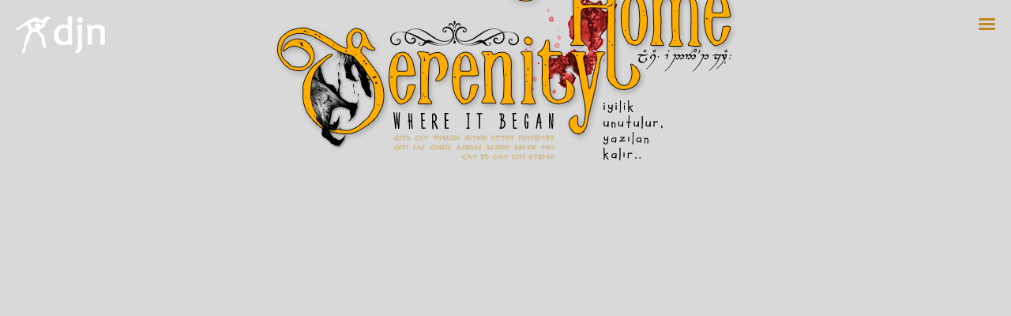

--- FILE ---
content_type: text/html; charset=UTF-8
request_url: https://dejanim.com/
body_size: 20180
content:
<!DOCTYPE html>
<html lang="en">
<head itemscope itemtype="http://schema.org/WebSite">
<meta charset="UTF-8">
<meta name="viewport" content="width=device-width, initial-scale=1">
<link rel="profile" href="http://gmpg.org/xfn/11">
<title>dejanim.com</title>
<meta name='robots' content='noindex, nofollow' />
<link rel='dns-prefetch' href='//stats.wp.com' />
<link rel='dns-prefetch' href='//fonts.googleapis.com' />
<link rel='dns-prefetch' href='//i0.wp.com' />
<link rel='dns-prefetch' href='//c0.wp.com' />
<link rel="alternate" type="application/rss+xml" title="dejanim.com &raquo; Feed" href="https://dejanim.com/feed/" />
<link rel="alternate" type="application/rss+xml" title="dejanim.com &raquo; Comments Feed" href="https://dejanim.com/comments/feed/" />
<script type="text/javascript">
window._wpemojiSettings = {"baseUrl":"https:\/\/s.w.org\/images\/core\/emoji\/14.0.0\/72x72\/","ext":".png","svgUrl":"https:\/\/s.w.org\/images\/core\/emoji\/14.0.0\/svg\/","svgExt":".svg","source":{"concatemoji":"https:\/\/dejanim.com\/wp-includes\/js\/wp-emoji-release.min.js?ver=6.2.4"}};
/*! This file is auto-generated */
!function(e,a,t){var n,r,o,i=a.createElement("canvas"),p=i.getContext&&i.getContext("2d");function s(e,t){p.clearRect(0,0,i.width,i.height),p.fillText(e,0,0);e=i.toDataURL();return p.clearRect(0,0,i.width,i.height),p.fillText(t,0,0),e===i.toDataURL()}function c(e){var t=a.createElement("script");t.src=e,t.defer=t.type="text/javascript",a.getElementsByTagName("head")[0].appendChild(t)}for(o=Array("flag","emoji"),t.supports={everything:!0,everythingExceptFlag:!0},r=0;r<o.length;r++)t.supports[o[r]]=function(e){if(p&&p.fillText)switch(p.textBaseline="top",p.font="600 32px Arial",e){case"flag":return s("\ud83c\udff3\ufe0f\u200d\u26a7\ufe0f","\ud83c\udff3\ufe0f\u200b\u26a7\ufe0f")?!1:!s("\ud83c\uddfa\ud83c\uddf3","\ud83c\uddfa\u200b\ud83c\uddf3")&&!s("\ud83c\udff4\udb40\udc67\udb40\udc62\udb40\udc65\udb40\udc6e\udb40\udc67\udb40\udc7f","\ud83c\udff4\u200b\udb40\udc67\u200b\udb40\udc62\u200b\udb40\udc65\u200b\udb40\udc6e\u200b\udb40\udc67\u200b\udb40\udc7f");case"emoji":return!s("\ud83e\udef1\ud83c\udffb\u200d\ud83e\udef2\ud83c\udfff","\ud83e\udef1\ud83c\udffb\u200b\ud83e\udef2\ud83c\udfff")}return!1}(o[r]),t.supports.everything=t.supports.everything&&t.supports[o[r]],"flag"!==o[r]&&(t.supports.everythingExceptFlag=t.supports.everythingExceptFlag&&t.supports[o[r]]);t.supports.everythingExceptFlag=t.supports.everythingExceptFlag&&!t.supports.flag,t.DOMReady=!1,t.readyCallback=function(){t.DOMReady=!0},t.supports.everything||(n=function(){t.readyCallback()},a.addEventListener?(a.addEventListener("DOMContentLoaded",n,!1),e.addEventListener("load",n,!1)):(e.attachEvent("onload",n),a.attachEvent("onreadystatechange",function(){"complete"===a.readyState&&t.readyCallback()})),(e=t.source||{}).concatemoji?c(e.concatemoji):e.wpemoji&&e.twemoji&&(c(e.twemoji),c(e.wpemoji)))}(window,document,window._wpemojiSettings);
</script>
<style type="text/css">
img.wp-smiley,
img.emoji {
display: inline !important;
border: none !important;
box-shadow: none !important;
height: 1em !important;
width: 1em !important;
margin: 0 0.07em !important;
vertical-align: -0.1em !important;
background: none !important;
padding: 0 !important;
}
</style>
<link rel='stylesheet' id='wp-block-library-css' href='https://c0.wp.com/c/6.2.4/wp-includes/css/dist/block-library/style.min.css' type='text/css' media='all' />
<style id='wp-block-library-inline-css' type='text/css'>
.has-text-align-justify{text-align:justify;}
</style>
<!-- <link rel='stylesheet' id='jetpack-videopress-video-block-view-css' href='https://dejanim.com/wp-content/plugins/jetpack/jetpack_vendor/automattic/jetpack-videopress/build/block-editor/blocks/video/view.css?minify=false&#038;ver=34ae973733627b74a14e' type='text/css' media='all' /> -->
<link rel="stylesheet" type="text/css" href="//dejanim.com/wp-content/cache/wpfc-minified/duarme1z/fwqir.css" media="all"/>
<link rel='stylesheet' id='mediaelement-css' href='https://c0.wp.com/c/6.2.4/wp-includes/js/mediaelement/mediaelementplayer-legacy.min.css' type='text/css' media='all' />
<link rel='stylesheet' id='wp-mediaelement-css' href='https://c0.wp.com/c/6.2.4/wp-includes/js/mediaelement/wp-mediaelement.min.css' type='text/css' media='all' />
<link rel='stylesheet' id='classic-theme-styles-css' href='https://c0.wp.com/c/6.2.4/wp-includes/css/classic-themes.min.css' type='text/css' media='all' />
<style id='global-styles-inline-css' type='text/css'>
body{--wp--preset--color--black: #000000;--wp--preset--color--cyan-bluish-gray: #abb8c3;--wp--preset--color--white: #ffffff;--wp--preset--color--pale-pink: #f78da7;--wp--preset--color--vivid-red: #cf2e2e;--wp--preset--color--luminous-vivid-orange: #ff6900;--wp--preset--color--luminous-vivid-amber: #fcb900;--wp--preset--color--light-green-cyan: #7bdcb5;--wp--preset--color--vivid-green-cyan: #00d084;--wp--preset--color--pale-cyan-blue: #8ed1fc;--wp--preset--color--vivid-cyan-blue: #0693e3;--wp--preset--color--vivid-purple: #9b51e0;--wp--preset--gradient--vivid-cyan-blue-to-vivid-purple: linear-gradient(135deg,rgba(6,147,227,1) 0%,rgb(155,81,224) 100%);--wp--preset--gradient--light-green-cyan-to-vivid-green-cyan: linear-gradient(135deg,rgb(122,220,180) 0%,rgb(0,208,130) 100%);--wp--preset--gradient--luminous-vivid-amber-to-luminous-vivid-orange: linear-gradient(135deg,rgba(252,185,0,1) 0%,rgba(255,105,0,1) 100%);--wp--preset--gradient--luminous-vivid-orange-to-vivid-red: linear-gradient(135deg,rgba(255,105,0,1) 0%,rgb(207,46,46) 100%);--wp--preset--gradient--very-light-gray-to-cyan-bluish-gray: linear-gradient(135deg,rgb(238,238,238) 0%,rgb(169,184,195) 100%);--wp--preset--gradient--cool-to-warm-spectrum: linear-gradient(135deg,rgb(74,234,220) 0%,rgb(151,120,209) 20%,rgb(207,42,186) 40%,rgb(238,44,130) 60%,rgb(251,105,98) 80%,rgb(254,248,76) 100%);--wp--preset--gradient--blush-light-purple: linear-gradient(135deg,rgb(255,206,236) 0%,rgb(152,150,240) 100%);--wp--preset--gradient--blush-bordeaux: linear-gradient(135deg,rgb(254,205,165) 0%,rgb(254,45,45) 50%,rgb(107,0,62) 100%);--wp--preset--gradient--luminous-dusk: linear-gradient(135deg,rgb(255,203,112) 0%,rgb(199,81,192) 50%,rgb(65,88,208) 100%);--wp--preset--gradient--pale-ocean: linear-gradient(135deg,rgb(255,245,203) 0%,rgb(182,227,212) 50%,rgb(51,167,181) 100%);--wp--preset--gradient--electric-grass: linear-gradient(135deg,rgb(202,248,128) 0%,rgb(113,206,126) 100%);--wp--preset--gradient--midnight: linear-gradient(135deg,rgb(2,3,129) 0%,rgb(40,116,252) 100%);--wp--preset--duotone--dark-grayscale: url('#wp-duotone-dark-grayscale');--wp--preset--duotone--grayscale: url('#wp-duotone-grayscale');--wp--preset--duotone--purple-yellow: url('#wp-duotone-purple-yellow');--wp--preset--duotone--blue-red: url('#wp-duotone-blue-red');--wp--preset--duotone--midnight: url('#wp-duotone-midnight');--wp--preset--duotone--magenta-yellow: url('#wp-duotone-magenta-yellow');--wp--preset--duotone--purple-green: url('#wp-duotone-purple-green');--wp--preset--duotone--blue-orange: url('#wp-duotone-blue-orange');--wp--preset--font-size--small: 13px;--wp--preset--font-size--medium: 20px;--wp--preset--font-size--large: 36px;--wp--preset--font-size--x-large: 42px;--wp--preset--spacing--20: 0.44rem;--wp--preset--spacing--30: 0.67rem;--wp--preset--spacing--40: 1rem;--wp--preset--spacing--50: 1.5rem;--wp--preset--spacing--60: 2.25rem;--wp--preset--spacing--70: 3.38rem;--wp--preset--spacing--80: 5.06rem;--wp--preset--shadow--natural: 6px 6px 9px rgba(0, 0, 0, 0.2);--wp--preset--shadow--deep: 12px 12px 50px rgba(0, 0, 0, 0.4);--wp--preset--shadow--sharp: 6px 6px 0px rgba(0, 0, 0, 0.2);--wp--preset--shadow--outlined: 6px 6px 0px -3px rgba(255, 255, 255, 1), 6px 6px rgba(0, 0, 0, 1);--wp--preset--shadow--crisp: 6px 6px 0px rgba(0, 0, 0, 1);}:where(.is-layout-flex){gap: 0.5em;}body .is-layout-flow > .alignleft{float: left;margin-inline-start: 0;margin-inline-end: 2em;}body .is-layout-flow > .alignright{float: right;margin-inline-start: 2em;margin-inline-end: 0;}body .is-layout-flow > .aligncenter{margin-left: auto !important;margin-right: auto !important;}body .is-layout-constrained > .alignleft{float: left;margin-inline-start: 0;margin-inline-end: 2em;}body .is-layout-constrained > .alignright{float: right;margin-inline-start: 2em;margin-inline-end: 0;}body .is-layout-constrained > .aligncenter{margin-left: auto !important;margin-right: auto !important;}body .is-layout-constrained > :where(:not(.alignleft):not(.alignright):not(.alignfull)){max-width: var(--wp--style--global--content-size);margin-left: auto !important;margin-right: auto !important;}body .is-layout-constrained > .alignwide{max-width: var(--wp--style--global--wide-size);}body .is-layout-flex{display: flex;}body .is-layout-flex{flex-wrap: wrap;align-items: center;}body .is-layout-flex > *{margin: 0;}:where(.wp-block-columns.is-layout-flex){gap: 2em;}.has-black-color{color: var(--wp--preset--color--black) !important;}.has-cyan-bluish-gray-color{color: var(--wp--preset--color--cyan-bluish-gray) !important;}.has-white-color{color: var(--wp--preset--color--white) !important;}.has-pale-pink-color{color: var(--wp--preset--color--pale-pink) !important;}.has-vivid-red-color{color: var(--wp--preset--color--vivid-red) !important;}.has-luminous-vivid-orange-color{color: var(--wp--preset--color--luminous-vivid-orange) !important;}.has-luminous-vivid-amber-color{color: var(--wp--preset--color--luminous-vivid-amber) !important;}.has-light-green-cyan-color{color: var(--wp--preset--color--light-green-cyan) !important;}.has-vivid-green-cyan-color{color: var(--wp--preset--color--vivid-green-cyan) !important;}.has-pale-cyan-blue-color{color: var(--wp--preset--color--pale-cyan-blue) !important;}.has-vivid-cyan-blue-color{color: var(--wp--preset--color--vivid-cyan-blue) !important;}.has-vivid-purple-color{color: var(--wp--preset--color--vivid-purple) !important;}.has-black-background-color{background-color: var(--wp--preset--color--black) !important;}.has-cyan-bluish-gray-background-color{background-color: var(--wp--preset--color--cyan-bluish-gray) !important;}.has-white-background-color{background-color: var(--wp--preset--color--white) !important;}.has-pale-pink-background-color{background-color: var(--wp--preset--color--pale-pink) !important;}.has-vivid-red-background-color{background-color: var(--wp--preset--color--vivid-red) !important;}.has-luminous-vivid-orange-background-color{background-color: var(--wp--preset--color--luminous-vivid-orange) !important;}.has-luminous-vivid-amber-background-color{background-color: var(--wp--preset--color--luminous-vivid-amber) !important;}.has-light-green-cyan-background-color{background-color: var(--wp--preset--color--light-green-cyan) !important;}.has-vivid-green-cyan-background-color{background-color: var(--wp--preset--color--vivid-green-cyan) !important;}.has-pale-cyan-blue-background-color{background-color: var(--wp--preset--color--pale-cyan-blue) !important;}.has-vivid-cyan-blue-background-color{background-color: var(--wp--preset--color--vivid-cyan-blue) !important;}.has-vivid-purple-background-color{background-color: var(--wp--preset--color--vivid-purple) !important;}.has-black-border-color{border-color: var(--wp--preset--color--black) !important;}.has-cyan-bluish-gray-border-color{border-color: var(--wp--preset--color--cyan-bluish-gray) !important;}.has-white-border-color{border-color: var(--wp--preset--color--white) !important;}.has-pale-pink-border-color{border-color: var(--wp--preset--color--pale-pink) !important;}.has-vivid-red-border-color{border-color: var(--wp--preset--color--vivid-red) !important;}.has-luminous-vivid-orange-border-color{border-color: var(--wp--preset--color--luminous-vivid-orange) !important;}.has-luminous-vivid-amber-border-color{border-color: var(--wp--preset--color--luminous-vivid-amber) !important;}.has-light-green-cyan-border-color{border-color: var(--wp--preset--color--light-green-cyan) !important;}.has-vivid-green-cyan-border-color{border-color: var(--wp--preset--color--vivid-green-cyan) !important;}.has-pale-cyan-blue-border-color{border-color: var(--wp--preset--color--pale-cyan-blue) !important;}.has-vivid-cyan-blue-border-color{border-color: var(--wp--preset--color--vivid-cyan-blue) !important;}.has-vivid-purple-border-color{border-color: var(--wp--preset--color--vivid-purple) !important;}.has-vivid-cyan-blue-to-vivid-purple-gradient-background{background: var(--wp--preset--gradient--vivid-cyan-blue-to-vivid-purple) !important;}.has-light-green-cyan-to-vivid-green-cyan-gradient-background{background: var(--wp--preset--gradient--light-green-cyan-to-vivid-green-cyan) !important;}.has-luminous-vivid-amber-to-luminous-vivid-orange-gradient-background{background: var(--wp--preset--gradient--luminous-vivid-amber-to-luminous-vivid-orange) !important;}.has-luminous-vivid-orange-to-vivid-red-gradient-background{background: var(--wp--preset--gradient--luminous-vivid-orange-to-vivid-red) !important;}.has-very-light-gray-to-cyan-bluish-gray-gradient-background{background: var(--wp--preset--gradient--very-light-gray-to-cyan-bluish-gray) !important;}.has-cool-to-warm-spectrum-gradient-background{background: var(--wp--preset--gradient--cool-to-warm-spectrum) !important;}.has-blush-light-purple-gradient-background{background: var(--wp--preset--gradient--blush-light-purple) !important;}.has-blush-bordeaux-gradient-background{background: var(--wp--preset--gradient--blush-bordeaux) !important;}.has-luminous-dusk-gradient-background{background: var(--wp--preset--gradient--luminous-dusk) !important;}.has-pale-ocean-gradient-background{background: var(--wp--preset--gradient--pale-ocean) !important;}.has-electric-grass-gradient-background{background: var(--wp--preset--gradient--electric-grass) !important;}.has-midnight-gradient-background{background: var(--wp--preset--gradient--midnight) !important;}.has-small-font-size{font-size: var(--wp--preset--font-size--small) !important;}.has-medium-font-size{font-size: var(--wp--preset--font-size--medium) !important;}.has-large-font-size{font-size: var(--wp--preset--font-size--large) !important;}.has-x-large-font-size{font-size: var(--wp--preset--font-size--x-large) !important;}
.wp-block-navigation a:where(:not(.wp-element-button)){color: inherit;}
:where(.wp-block-columns.is-layout-flex){gap: 2em;}
.wp-block-pullquote{font-size: 1.5em;line-height: 1.6;}
</style>
<!-- <link rel='stylesheet' id='typed-cursor-css' href='https://dejanim.com/wp-content/plugins/animated-typing-effect/assets/css/cursor.css?ver=6.2.4' type='text/css' media='all' /> -->
<!-- <link rel='stylesheet' id='contact-form-7-css' href='https://dejanim.com/wp-content/plugins/contact-form-7/includes/css/styles.css?ver=5.7.7' type='text/css' media='all' /> -->
<link rel="stylesheet" type="text/css" href="//dejanim.com/wp-content/cache/wpfc-minified/qxryccrx/a1b6i.css" media="all"/>
<link rel='stylesheet' id='Gfonts-css' href='https://fonts.googleapis.com/css?family=Amatic+SC%7CAnnie+Use+Your+Telescope%7CBayon%7CCedarville+Cursive%7CClicker+Script%7CDawning+of+a+New+Day%7CEB+Garamond%7CGentium+Book+Basic%7CIM+Fell+DW+Pica%7CIM+Fell+DW+Pica+SC%7CIM+Fell+English%7CJust+Me+Again+Down+Here%7CKantumruy%7CLibre+Baskerville%7CMiss+Fajardose%7CPT+Sans%7CPT+Sans+Narrow%7CPrincess+Sofia%7CRadley%7CSue+Ellen+Francisco&#038;ver=6.2.4' type='text/css' media='all' />
<!-- <link rel='stylesheet' id='rp-public-styles-css' href='https://dejanim.com/wp-content/plugins/reading-progress-bar/public/css/rp-public.css?ver=6.2.4' type='text/css' media='all' /> -->
<!-- <link rel='stylesheet' id='wp-post-nav-css' href='https://dejanim.com/wp-content/plugins/wp-post-nav/public/css/wp-post-nav-public.css?ver=1.0.0' type='text/css' media='all' /> -->
<link rel="stylesheet" type="text/css" href="//dejanim.com/wp-content/cache/wpfc-minified/95ievbc8/a1b6i.css" media="all"/>
<style id='wp-post-nav-inline-css' type='text/css'>
.wp-post-nav #post-nav-previous-default,
.wp-post-nav #post-nav-previous-switched {
background: #ffffff;
}
.wp-post-nav #post-nav-previous-default #post-nav-previous-button {
background:#ffffff;
line-height: 100px;
width: 40px;
height: 100px;
right: -40px;
}
.wp-post-nav #post-nav-previous-switched #post-nav-previous-button {
background:#ffffff;
line-height: 100px;
width: 40px;
height: 100px;
left: -40px;
}
.wp-post-nav #post-nav-previous-default:hover,
.wp-post-nav #post-nav-previous-switched:hover {
background:#f9f9f9;
}
.wp-post-nav #post-nav-previous-default:hover #post-nav-previous-button,
.wp-post-nav #post-nav-previous-switched:hover #post-nav-previous-button {
background:#f9f9f9;
}
.wp-post-nav #post-nav-next-default,
.wp-post-nav #post-nav-next-switched {
background: #ffffff;
}
.wp-post-nav #post-nav-next-default #post-nav-next-button {
background:#ffffff;
line-height: 100px;
width: 40px;
height: 100px;
left: -40px;
}
.wp-post-nav #post-nav-next-switched #post-nav-next-button {
background:#ffffff;
line-height: 100px;
width: 40px;
height: 100px;
right: -40px;
}
.wp-post-nav #post-nav-next-default:hover,
.wp-post-nav #post-nav-next-switched:hover {
background:#f9f9f9;
}
.wp-post-nav #post-nav-next-default:hover #post-nav-next-button,
.wp-post-nav #post-nav-next-switched:hover #post-nav-next-button {
background:#f9f9f9;
}
.wp-post-nav h4 {
text-align:center;
font-weight:600;
color:#000000;
font-size:20px;
}
.wp-post-nav .post-nav-title {
color:#000000;
font-size:16px;
}
.wp-post-nav .post-nav-category {
color:#ffffff;
font-size:13px;
}
.wp-post-nav .post-nav-excerpt {
color:#ffffff;
font-size:12px;
}
.wp-post-nav #attachment-post-nav-previous-default {
background: #ffffff;
color:#000000;
}
.wp-post-nav #attachment-post-nav-previous-default:after {
background:#ffffff;
line-height: 100px;
width: 40px;
height: 100px;
right: -40px;
}
@media only screen and 
(max-width: 48em) {
.wp-post-nav #post-nav-next-default .post-nav-title,
.wp-post-nav #post-nav-next-switched .post-nav-title {
color:#000000; 
}
.wp-post-nav #post-nav-previous-default .post-nav-title,
.wp-post-nav #post-nav-previous-switched .post-nav-title {
color:#000000;
}       
}
.wp-post-nav-shortcode {
display:inline-flex;
background: #ffffff;
margin:10px auto;
}
.wp-post-nav-shortcode ul {
list-style-type:none;
}
.wp-post-nav-shortcode h4 {
text-align:left;
font-weight:600;
color:#000000;
font-size:20px;
margin-bottom:3px;
}
.wp-post-nav-shortcode hr {
margin:5px auto;
}
.wp-post-nav-shortcode .post-nav-title {
color:#000000;
font-size:16px;
}
.wp-post-nav-shortcode .post-nav-category {
color:#ffffff;
font-size:13px;
}
.wp-post-nav-shortcode .post-nav-excerpt {
color:#ffffff;
font-size:12px;
}
.wp-post-nav-shortcode #attachment-post-nav-previous-default {
background: #ffffff;
color:#000000;
}
.wp-post-nav-shortcode #attachment-post-nav-previous-default:after {
background:#ffffff;
line-height: 100px;
width: 40px;
height: 100px;
right: -40px;
}
</style>
<!-- <link rel='stylesheet' id='mb.YTPlayer_css-css' href='https://dejanim.com/wp-content/plugins/wpmbytplayer/css/mb.YTPlayer.css?ver=3.3.7' type='text/css' media='screen' /> -->
<link rel="stylesheet" type="text/css" href="//dejanim.com/wp-content/cache/wpfc-minified/149a4l7x/a1b6i.css" media="screen"/>
<!-- <link rel='stylesheet' id='owl-carousel-css' href='https://dejanim.com/wp-content/themes/blossom-travel/css/owl.carousel.min.css?ver=2.3.4' type='text/css' media='all' /> -->
<link rel="stylesheet" type="text/css" href="//dejanim.com/wp-content/cache/wpfc-minified/2ykx4jxk/a1b6i.css" media="all"/>
<link rel='stylesheet' id='blossom-travel-google-fonts-css' href='https://fonts.googleapis.com/css?family=PT+Sans%3Aregular%2Citalic%2C700%2C700italic%7CIM+Fell+English%3Aregular%2Citalic' type='text/css' media='all' />
<!-- <link rel='stylesheet' id='travel-nomad-parent-style-css' href='https://dejanim.com/wp-content/themes/blossom-travel/style.css?ver=6.2.4' type='text/css' media='all' /> -->
<!-- <link rel='stylesheet' id='blossom-travel-css' href='https://dejanim.com/wp-content/themes/travel-nomad/style.css?ver=1.0.3' type='text/css' media='all' /> -->
<link rel="stylesheet" type="text/css" href="//dejanim.com/wp-content/cache/wpfc-minified/lbgwvcb0/a1b6i.css" media="all"/>
<style id='blossom-travel-inline-css' type='text/css'>
.content-newsletter .blossomthemes-email-newsletter-wrapper.bg-img:after,
.widget_blossomthemes_email_newsletter_widget .blossomthemes-email-newsletter-wrapper:after{
background: rgba(191, 133, 34, 0.8);
}
/*Typography*/
body,
button,
input,
select,
optgroup,
textarea{
font-family : PT Sans;    
font-size   : 18px;    
}
.about-section .btn-readmore, 
.single .content-area .single-travel-essential .section-title, 
#secondary .widget_blossomtheme_companion_cta_widget .text-holder p, 
.site-footer .widget_blossomtheme_companion_cta_widget .text-holder p {
font-family : PT Sans;
}
section[class*="-section"] .widget .widget-title, 
.section-title, 
.banner .banner-caption .entry-title, 
.banner .item .entry-header .title, 
.trending-section .widget ul li .entry-header .entry-title, 
section.about-section .widget .widget-title, 
.trending-stories-section article .entry-title, 
.newsletter-section .blossomthemes-email-newsletter-wrapper h3, 
.widget_bttk_popular_post ul li .entry-header .entry-title, 
.widget_bttk_pro_recent_post ul li .entry-header .entry-title, 
.widget_bttk_author_bio .title-holder, 
.widget-area .widget_blossomthemes_email_newsletter_widget .text-holder h3, 
.site-footer .widget_blossomthemes_email_newsletter_widget .text-holder h3, 
body[class*="post-lay-"] .site-main .large-post .entry-title, 
body[class*="post-lay-"] .site-main article:not(.large-post) .entry-title, 
.additional-post .section-grid article .entry-title, 
.single .site-content .page-header .page-title {
font-family : IM Fell English;
}
/*Color Scheme*/
button:hover,
input[type="button"]:hover,
input[type="reset"]:hover,
input[type="submit"]:hover, 
.widget_archive ul li::before, 
.widget_categories ul li::before, 
.widget_pages ul li::before, 
.widget_meta ul li::before, 
.widget_recent_comments ul li::before, 
.widget_recent_entries ul li::before, 
.widget_nav_menu ul li::before, 
.comment-form p.form-submit input[type="submit"], 
.pagination .page-numbers.current, 
.posts-navigation .nav-links a:hover, 
#load-posts a.loading, 
#load-posts a:hover, 
#load-posts a.disabled, 
.sticky-t-bar:not(.active) .close, 
.sticky-bar-content, 
.main-navigation ul li a:after, 
.main-navigation ul ul li:hover > a, 
.main-navigation ul ul li a:hover, 
.main-navigation ul ul li.current-menu-item > a, 
.main-navigation ul ul li.current_page_item > a, 
.main-navigation ul ul li.current-menu-ancestor > a, 
.main-navigation ul ul li.current_page_ancestor > a, 
.btn-readmore, 
.banner-caption .blossomthemes-email-newsletter-wrapper form input[type="submit"]:hover, 
.slider-two .owl-carousel .owl-nav [class*="owl-"], 
.slider-five .owl-carousel .owl-nav [class*="owl-"], 
.trending-section .owl-carousel .owl-nav [class*="owl-"], 
.widget_bttk_image_text_widget ul li:hover .btn-readmore, 
.post-thumbnail .social-list li a, 
.popular-post-section .owl-carousel .owl-nav [class*="owl-"], 
.trending-post-section .owl-carousel .owl-nav [class*="owl-"], 
.popular-cat-section .owl-carousel .owl-nav [class*="owl-"], 
.widget_blossomtheme_companion_cta_widget .btn-cta, 
.widget_calendar table caption, 
.tagcloud a, 
.widget_bttk_author_bio .readmore, 
.widget_bttk_author_bio .author-socicons li a:hover, 
.page-template-contact .site-main form input[type="submit"], 
.single .site-main article .social-list li a, 
.single-lay-five .site-content .page-header .social-list li a, 
.single-lay-six .site-content .page-header .social-list li a, 
.widget_bttk_social_links ul li a:hover, 
.widget_bttk_posts_category_slider_widget .owl-theme .owl-nav [class*="owl-"]:hover, 
.widget_bttk_description_widget .social-profile li a, 
.footer-social .social-list li a:hover svg, 
.site-footer .widget_bttk_posts_category_slider_widget .owl-carousel .owl-dots .owl-dot.active, 
.site-footer .widget_bttk_posts_category_slider_widget .owl-carousel .owl-dots .owl-dot:hover, 
.site-footer .widget_bttk_social_links ul li a:hover, 
.bttk-itw-holder .owl-stage li, 
.author-section .author-img, 
.trending-section .owl-carousel .owl-nav [class*="owl-"].disabled, 
.trending-section .owl-carousel .owl-nav [class*="owl-"].disabled:hover, 
.main-navigation ul .sub-menu li:hover > a, 
.main-navigation ul .sub-menu li a:hover, 
.main-navigation ul .sub-menu li.current-menu-item > a, 
.main-navigation ul .sub-menu li.current_page_item > a, 
.main-navigation ul .sub-menu li.current-menu-ancestor > a, 
.main-navigation ul .sub-menu li.current_page_ancestor > a {
background: #bf8522;
}
.banner-caption .blossomthemes-email-newsletter-wrapper form label input[type="checkbox"]:checked + .check-mark, 
.feature-category-section .widget_bttk_custom_categories ul li, 
.widget_search .search-form .search-submit, 
.error404 .site-main .search-form .search-submit {
background-color: #bf8522;
}
.pagination .page-numbers:hover, 
.pagination .page-numbers.current, 
.posts-navigation .nav-links a:hover, 
#load-posts a.loading, 
#load-posts a:hover, 
#load-posts a.disabled, 
.banner-caption .blossomthemes-email-newsletter-wrapper form label input[type="checkbox"]:checked + .check-mark, 
.post-thumbnail .social-list li a, 
.widget_blossomtheme_companion_cta_widget .btn-cta, 
.widget_bttk_author_bio .author-socicons li a:hover, 
.single .site-main article .social-list li a, 
.single-lay-five .site-content .page-header .social-list li a, 
.single-lay-six .site-content .page-header .social-list li a, 
.site-footer .widget_bttk_posts_category_slider_widget .owl-carousel .owl-dots .owl-dot.active, 
.site-footer .widget_bttk_posts_category_slider_widget .owl-carousel .owl-dots .owl-dot:hover {
border-color: #bf8522;
}
a, a:hover, 
#secondary .widget ul li a:hover, 
.site-footer .widget ul li a:hover, 
.comment-respond .comment-reply-title a:hover, 
.social-list li a:hover, 
.header-five .header-t .header-social .social-list li a:hover, 
.banner .entry-header .entry-title a:hover, 
.banner .banner-caption .entry-title a:hover, 
.banner .item .entry-header .title a:hover, 
.slider-one .entry-header .entry-meta > span a:hover, 
.slider-two .item .entry-header .entry-title a:hover, 
.slider-two .item .entry-header span.category a:hover, 
.slider-three .item .entry-header .entry-title a:hover, 
.slider-three .item .entry-meta > span a:hover, 
.slider-four .item .entry-header .entry-title a:hover, 
.slider-four .item .entry-meta > span a:hover, 
.slider-five .item-wrap .entry-header .entry-title a:hover, 
.slider-five .item-wrap .entry-meta > span a:hover, 
.trending-section li .entry-header span.cat-links a:hover, 
.trending-section .widget ul li .entry-title a:hover, 
article .entry-title a:hover, 
.entry-meta > span a:hover, 
.entry-footer > span a:hover, 
.trending-stories-section article:not(.large-post) span.category a, 
span.category a:hover, 
article.large-post span.category a:hover, 
article.large-post .entry-title a:hover, 
.popular-post-section .widget ul.style-one li .entry-title a:hover, 
.trending-post-section.style-three article .entry-title a:hover, 
.popular-cat-section.style-three article .entry-title a:hover, 
.popular-post-section .widget .style-one .entry-header .cat-links a:hover, 
.trending-post-section.style-three article .category a:hover, 
.popular-cat-section.style-three article .category a:hover, 
#secondary .widget_bttk_popular_post .entry-meta > span a:hover, 
#secondary .widget_bttk_pro_recent_post .entry-meta > span a:hover, 
.post-lay-one .site-main article:not(.large-post) span.category a:hover, 
.post-lay-one .site-main .large-post .entry-footer > span a:hover, 
.post-lay-one .site-main article:not(.large-post) .btn-readmore:hover, 
.post-lay-two .site-main article span.category a:hover, 
.post-lay-two .site-main article .entry-title a:hover, 
.post-lay-three .site-main article span.category a:hover, 
.post-lay-five .site-main article .category a:hover, 
.post-lay-five .site-main article .entry-title a:hover, 
.single .page-header span.category a:hover, 
.single .page-header .entry-meta > span a:hover, 
.single .site-main .article-meta .byline a:hover, 
.single-lay-four .page-header .meta-info-wrap .byline a:hover, 
.single-lay-five .page-header .meta-info-wrap .byline a:hover, 
.single-lay-six .page-header .meta-info-wrap .byline a:hover, 
.single-lay-four .page-header .meta-info-wrap > span a:hover, 
.single-lay-five .page-header .meta-info-wrap > span a:hover, 
.single-lay-six .page-header .meta-info-wrap > span a:hover, 
.widget_bttk_icon_text_widget .rtc-itw-inner-holder .icon-holder, 
.widget_blossomthemes_stat_counter_widget .blossomthemes-sc-holder .icon-holder, 
.footer-social .social-list li a:hover:after, 
.popular-post-section .widget_bttk_popular_post ul:not(.style-one) li .entry-title a:hover, 
.header-one .header-social .social-list li a:hover, 
.shop-section .item h3 a:hover,
.site-footer .widget_bttk_popular_post .style-three li .entry-header .cat-links a:hover, 
.site-footer .widget_bttk_pro_recent_post .style-three li .entry-header .cat-links a:hover, 
.site-footer .widget_bttk_popular_post .style-three li .entry-meta span > a:hover, 
.site-footer .widget_bttk_pro_recent_post .style-three li .entry-meta span > a:hover, 
.site-footer .widget_bttk_popular_post .style-three li .entry-header .entry-title a:hover, 
.site-footer .widget_bttk_pro_recent_post .style-three li .entry-header .entry-title a:hover,
.entry-content a:hover,
.entry-summary a:hover,
.page-content a:hover,
.comment-content a:hover,
.widget .textwidget a:hover {
color: #bf8522;
}
.header-search .search-toggle:hover svg path {
fill: #bf8522;
}
blockquote {
background-image: url( 'data:image/svg+xml; utf-8, <svg xmlns="http://www.w3.org/2000/svg" viewBox="0 0 74 74"><path fill="%23bf8522" d="M68.871,47.073A12.886,12.886,0,0,0,56.71,36.191c1.494-5.547,5.121-7.752,9.53-9.032a.515.515,0,0,0,.356-.569l-.711-4.409s-.071-.356-.64-.284C50.024,23.6,39.712,35.2,41.632,49.277,43.41,59.021,51.02,62.79,58.061,61.794a12.968,12.968,0,0,0,10.81-14.722ZM20.3,36.191c1.422-5.547,5.192-7.752,9.53-9.032a.515.515,0,0,0,.356-.569l-.64-4.409s-.071-.356-.64-.284C13.682,23.532,3.441,35.124,5.219,49.206c1.849,9.815,9.53,13.584,16.5,12.588A12.865,12.865,0,0,0,32.458,47.073,12.693,12.693,0,0,0,20.3,36.191Z"></path></svg>' );
}
.search .page-header .search-form .search-submit:hover, 
.search .page-header .search-form .search-submit:active, 
.search .page-header .search-form .search-submit:focus {
background-image: url( 'data:image/svg+xml; utf-8, <svg xmlns="http://www.w3.org/2000/svg" viewBox="0 0 512 512"><path fill="%23bf8522" d="M505 442.7L405.3 343c-4.5-4.5-10.6-7-17-7H372c27.6-35.3 44-79.7 44-128C416 93.1 322.9 0 208 0S0 93.1 0 208s93.1 208 208 208c48.3 0 92.7-16.4 128-44v16.3c0 6.4 2.5 12.5 7 17l99.7 99.7c9.4 9.4 24.6 9.4 33.9 0l28.3-28.3c9.4-9.4 9.4-24.6.1-34zM208 336c-70.7 0-128-57.2-128-128 0-70.7 57.2-128 128-128 70.7 0 128 57.2 128 128 0 70.7-57.2 128-128 128z"></path></svg>' );
}
.widget_bttk_author_bio .title-holder::before {
background-image: url( 'data:image/svg+xml; utf-8, <svg xmlns="http://www.w3.org/2000/svg" viewBox="0 0 86.268 7.604"><path fill="%23bf8522" d="M55.162,0h0a9.129,9.129,0,0,1,6.8,3.073A7,7,0,0,0,67.17,5.44a7,7,0,0,0,5.208-2.367A9.129,9.129,0,0,1,79.182,0h0a9.133,9.133,0,0,1,6.8,3.073,1.082,1.082,0,1,1-1.6,1.455,6.98,6.98,0,0,0-5.2-2.368h0a7.007,7.007,0,0,0-5.208,2.368A9.139,9.139,0,0,1,67.169,7.6a9.14,9.14,0,0,1-6.805-3.075,6.989,6.989,0,0,0-5.2-2.368h-.005a7,7,0,0,0-5.21,2.368A9.142,9.142,0,0,1,43.144,7.6a9.14,9.14,0,0,1-6.805-3.075,7.069,7.069,0,0,0-10.42,0A9.149,9.149,0,0,1,19.109,7.6h0A9.145,9.145,0,0,1,12.3,4.528,6.984,6.984,0,0,0,7.092,2.16h0A7,7,0,0,0,1.882,4.528a1.081,1.081,0,1,1-1.6-1.455A9.137,9.137,0,0,1,7.09,0h0A9.145,9.145,0,0,1,13.9,3.073a6.985,6.985,0,0,0,5.2,2.367h0a7.012,7.012,0,0,0,5.213-2.367,9.275,9.275,0,0,1,13.612,0,7.01,7.01,0,0,0,5.21,2.367,7,7,0,0,0,5.21-2.367A9.146,9.146,0,0,1,55.162,0"></path></svg>' );
}
.comment-body .reply .comment-reply-link:hover:before {
background-image: url( 'data:image/svg+xml; utf-8, <svg xmlns="http://www.w3.org/2000/svg" viewBox="0 0 18 15"><path fill="%23bf8522" d="M934,147.2a11.941,11.941,0,0,1,7.5,3.7,16.063,16.063,0,0,1,3.5,7.3c-2.4-3.4-6.1-5.1-11-5.1v4.1l-7-7,7-7Z" transform="translate(-927 -143.2)"/></svg>' );
}
.instagram-section .profile-link::after {
background-image: url( 'data:image/svg+xml; utf-8, <svg xmlns="http://www.w3.org/2000/svg" viewBox="0 0 192 512"><path fill="%23bf8522" d="M0 384.662V127.338c0-17.818 21.543-26.741 34.142-14.142l128.662 128.662c7.81 7.81 7.81 20.474 0 28.284L34.142 398.804C21.543 411.404 0 402.48 0 384.662z"></path></svg>' );
}
.widget-area .widget_blossomthemes_email_newsletter_widget .text-holder h3::after, 
.site-footer .widget_blossomthemes_email_newsletter_widget .text-holder h3::after {
background-image: url( 'data:image/svg+xml; utf-8, <svg xmlns="http://www.w3.org/2000/svg" viewBox="0 0 86.268 7.604"><path fill="%23bf8522" d="M55.162,0h0a9.129,9.129,0,0,1,6.8,3.073A7,7,0,0,0,67.17,5.44a7,7,0,0,0,5.208-2.367A9.129,9.129,0,0,1,79.182,0h0a9.133,9.133,0,0,1,6.8,3.073,1.082,1.082,0,1,1-1.6,1.455,6.98,6.98,0,0,0-5.2-2.368h0a7.007,7.007,0,0,0-5.208,2.368A9.139,9.139,0,0,1,67.169,7.6a9.14,9.14,0,0,1-6.805-3.075,6.989,6.989,0,0,0-5.2-2.368h-.005a7,7,0,0,0-5.21,2.368A9.142,9.142,0,0,1,43.144,7.6a9.14,9.14,0,0,1-6.805-3.075,7.069,7.069,0,0,0-10.42,0A9.149,9.149,0,0,1,19.109,7.6h0A9.145,9.145,0,0,1,12.3,4.528,6.984,6.984,0,0,0,7.092,2.16h0A7,7,0,0,0,1.882,4.528a1.081,1.081,0,1,1-1.6-1.455A9.137,9.137,0,0,1,7.09,0h0A9.145,9.145,0,0,1,13.9,3.073a6.985,6.985,0,0,0,5.2,2.367h0a7.012,7.012,0,0,0,5.213-2.367,9.275,9.275,0,0,1,13.612,0,7.01,7.01,0,0,0,5.21,2.367,7,7,0,0,0,5.21-2.367A9.146,9.146,0,0,1,55.162,0"></path></svg>' );
}
/*Secondary color*/
.comment-form p.form-submit input[type="submit"]:hover, 
.sticky-t-bar .btn-readmore, 
.sticky-t-bar .btn-readmore:hover, 
.header-five .header-t, 
.btn-readmore:hover, 
.slider-two .owl-carousel .owl-nav [class*="owl-"]:hover, 
.slider-two .owl-carousel .owl-nav [class*="owl-"].disabled, 
.slider-five .owl-carousel .owl-nav [class*="owl-"]:hover, 
.slider-five .owl-carousel .owl-nav [class*="owl-"].disabled, 
.trending-section .owl-carousel .owl-nav [class*="owl-"]:hover,  
.popular-post-section .owl-stage-outer .owl-item, 
.trending-post-section.style-three .owl-stage-outer .owl-item, 
.popular-cat-section.style-three .owl-stage-outer .owl-item, 
.popular-post-section .widget ul.style-one li, 
.trending-post-section.style-three article, 
.popular-cat-section.style-three article, 
.widget_blossomtheme_companion_cta_widget .btn-cta:hover, 
.tagcloud a:hover, 
.widget_bttk_author_bio .readmore:hover, 
.widget_bttk_contact_social_links ul.social-networks li a:hover, 
.author-section .social-list li a:hover, 
body.single:not(.single-lay-one) .site-header.header-one, 
.widget_bttk_description_widget .social-profile li a:hover {
background: #bf9856;
}
.comment-respond .comment-form p.comment-form-cookies-consent input[type="checkbox"]:checked + label::before, 
.widget_search .search-form .search-submit:hover, 
.widget_search .search-form .search-submit:active, 
.widget_search .search-form .search-submit:focus, 
.error404 .site-main .search-form .search-submit:hover, 
.error404 .site-main .search-form .search-submit:active, 
.error404 .site-main .search-form .search-submit:focus {
background-color: #bf9856;
}
.comment-respond .comment-form p.comment-form-cookies-consent input[type="checkbox"]:checked + label::before, 
.widget_blossomtheme_companion_cta_widget .btn-cta:hover, 
.widget_bttk_contact_social_links ul.social-networks li a, 
.author-section .social-list li a:hover {
border-color: #bf9856;
}
.breadcrumb-wrapper .current, 
.breadcrumb-wrapper a:hover, 
.page-header .breadcrumb-wrapper a:hover, 
.comment-author a:hover, 
.comment-metadata a:hover, 
.comment-body .reply .comment-reply-link:hover, 
.comment-respond .comment-reply-title a, 
.post-navigation .nav-links a:hover .post-title, 
.slider-two .item .entry-header span.category a, 
.trending-section li .entry-header span.cat-links a, 
.shop-section .item .price, 
span.category a, .instagram-section .profile-link:hover, 
.widget_bttk_contact_social_links ul.contact-list li svg, 
.widget_bttk_contact_social_links ul li a:hover, 
.widget_bttk_contact_social_links ul.social-networks li a, 
.post-lay-one .site-main article:not(.large-post) span.category a, 
.post-lay-one .site-main article:not(.large-post) .btn-readmore > svg, 
.post-lay-three .site-main article span.category a, 
.post-lay-three .site-main article .entry-footer .button-wrap .btn-readmore:hover, 
.post-lay-four .site-main article .entry-footer .button-wrap .btn-readmore:hover, 
.post-lay-three .site-main article .entry-footer .button-wrap .btn-readmore > svg, 
.post-lay-four .site-main article .entry-footer .button-wrap .btn-readmore > svg, 
.error-num, .additional-post article .entry-footer .btn-readmore:hover, 
.additional-post article .entry-footer .btn-readmore svg, 
.single .site-main .entry-footer > span.cat-tags a:hover, 
.single-lay-four .page-header span.category a, 
.single-lay-five .page-header span.category a, 
.single-lay-six .page-header span.category a {
color: #bf9856;
}
.main-navigation ul .sub-menu li a {
border-bottom-color: rgba(191, 133, 34, 0.15);
}
.header-four .header-t, 
section.featured-section, 
section.feature-category-section, 
section.explore-destination-section {
background: rgba(191, 133, 34, 0.1);
}
.widget-area .widget_blossomthemes_email_newsletter_widget input[type="submit"], 
.site-footer .widget_blossomthemes_email_newsletter_widget input[type="submit"], 
#secondary .widget_bttk_custom_categories ul li .post-count, 
.site-footer .widget_bttk_custom_categories ul li .post-count {
background: rgba(191, 133, 34, 0.75);
}
#secondary .widget_bttk_custom_categories ul li a:hover .post-count, 
#secondary .widget_bttk_custom_categories ul li a:hover:focus .post-count, 
.site-footer .widget_bttk_custom_categories ul li a:hover .post-count, 
.site-footer .widget_bttk_custom_categories ul li a:hover:focus .post-count {
background: rgba(191, 133, 34, 0.85);
}
.widget-area .widget_blossomthemes_email_newsletter_widget input[type="submit"]:hover, 
.widget-area .widget_blossomthemes_email_newsletter_widget input[type="submit"]:active, 
.widget-area .widget_blossomthemes_email_newsletter_widget input[type="submit"]:focus, 
.site-footer .widget_blossomthemes_email_newsletter_widget input[type="submit"]:hover, 
.site-footer .widget_blossomthemes_email_newsletter_widget input[type="submit"]:active, 
.site-footer .widget_blossomthemes_email_newsletter_widget input[type="submit"]:focus {
background: rgba(191, 133, 34, 0.9);
}
.top-bar {
background: rgba(191, 133, 34, 0.25);;
}
@media screen and (max-width: 1024px) {
.responsive-nav .search-form .search-submit {
background-color: #bf8522;
}
button.toggle-btn:hover .toggle-bar {
background: #bf9856;
}
.responsive-nav .search-form .search-submit:hover, 
.responsive-nav .search-form .search-submit:active, 
.responsive-nav .search-form .search-submit:focus {
background-color: #bf9856;
}
.main-navigation ul li:hover > a, 
.main-navigation ul li a:hover, 
.main-navigation ul li.current-menu-item > a, 
.main-navigation ul li.current_page_item > a, 
.main-navigation ul li.current-menu-ancestor > a, 
.main-navigation ul li.current_page_ancestor > a {
color: #bf9856;
}
}
@media screen and (max-width: 767px) {
.banner-caption {
background: rgba(191, 152, 86, 0.2);
}
.slider-five .owl-carousel .owl-dots .owl-dot {
background: #bf8522;
}
.slider-five .owl-carousel .owl-dots .owl-dot, 
.slider-five .owl-carousel .owl-dots .owl-dot.active {
border-color: #bf8522;
}
section[class*="-section"] .widget .widget-title::after, 
.section-title::after {
background-image: url( 'data:image/svg+xml; utf-8, <svg xmlns="http://www.w3.org/2000/svg" viewBox="0 0 86.268 7.604"><path fill="%23bf8522" d="M55.162,0h0a9.129,9.129,0,0,1,6.8,3.073A7,7,0,0,0,67.17,5.44a7,7,0,0,0,5.208-2.367A9.129,9.129,0,0,1,79.182,0h0a9.133,9.133,0,0,1,6.8,3.073,1.082,1.082,0,1,1-1.6,1.455,6.98,6.98,0,0,0-5.2-2.368h0a7.007,7.007,0,0,0-5.208,2.368A9.139,9.139,0,0,1,67.169,7.6a9.14,9.14,0,0,1-6.805-3.075,6.989,6.989,0,0,0-5.2-2.368h-.005a7,7,0,0,0-5.21,2.368A9.142,9.142,0,0,1,43.144,7.6a9.14,9.14,0,0,1-6.805-3.075,7.069,7.069,0,0,0-10.42,0A9.149,9.149,0,0,1,19.109,7.6h0A9.145,9.145,0,0,1,12.3,4.528,6.984,6.984,0,0,0,7.092,2.16h0A7,7,0,0,0,1.882,4.528a1.081,1.081,0,1,1-1.6-1.455A9.137,9.137,0,0,1,7.09,0h0A9.145,9.145,0,0,1,13.9,3.073a6.985,6.985,0,0,0,5.2,2.367h0a7.012,7.012,0,0,0,5.213-2.367,9.275,9.275,0,0,1,13.612,0,7.01,7.01,0,0,0,5.21,2.367,7,7,0,0,0,5.21-2.367A9.146,9.146,0,0,1,55.162,0"></path></svg>' );
}
.newsletter-section .blossomthemes-email-newsletter-wrapper h3::after {
background-image: url( 'data:image/svg+xml; utf-8, <svg xmlns="http://www.w3.org/2000/svg" viewBox="0 0 86.268 7.604"><path fill="%23bf8522" d="M55.162,0h0a9.129,9.129,0,0,1,6.8,3.073A7,7,0,0,0,67.17,5.44a7,7,0,0,0,5.208-2.367A9.129,9.129,0,0,1,79.182,0h0a9.133,9.133,0,0,1,6.8,3.073,1.082,1.082,0,1,1-1.6,1.455,6.98,6.98,0,0,0-5.2-2.368h0a7.007,7.007,0,0,0-5.208,2.368A9.139,9.139,0,0,1,67.169,7.6a9.14,9.14,0,0,1-6.805-3.075,6.989,6.989,0,0,0-5.2-2.368h-.005a7,7,0,0,0-5.21,2.368A9.142,9.142,0,0,1,43.144,7.6a9.14,9.14,0,0,1-6.805-3.075,7.069,7.069,0,0,0-10.42,0A9.149,9.149,0,0,1,19.109,7.6h0A9.145,9.145,0,0,1,12.3,4.528,6.984,6.984,0,0,0,7.092,2.16h0A7,7,0,0,0,1.882,4.528a1.081,1.081,0,1,1-1.6-1.455A9.137,9.137,0,0,1,7.09,0h0A9.145,9.145,0,0,1,13.9,3.073a6.985,6.985,0,0,0,5.2,2.367h0a7.012,7.012,0,0,0,5.213-2.367,9.275,9.275,0,0,1,13.612,0,7.01,7.01,0,0,0,5.21,2.367,7,7,0,0,0,5.21-2.367A9.146,9.146,0,0,1,55.162,0"></path></svg>' );
}
}
</style>
<!-- <link rel='stylesheet' id='slb_core-css' href='https://dejanim.com/wp-content/plugins/simple-lightbox/client/css/app.css?ver=2.9.3' type='text/css' media='all' /> -->
<!-- <link rel='stylesheet' id='mm-compiled-options-mobmenu-css' href='https://dejanim.com/wp-content/uploads/dynamic-mobmenu.css?ver=2.8.4-765' type='text/css' media='all' /> -->
<link rel="stylesheet" type="text/css" href="//dejanim.com/wp-content/cache/wpfc-minified/kmqmfqhj/a1b6i.css" media="all"/>
<link rel='stylesheet' id='mm-google-webfont-raleway-css' href='//fonts.googleapis.com/css?family=Raleway%3Ainherit%2C400&#038;subset=latin%2Clatin-ext&#038;ver=6.2.4' type='text/css' media='all' />
<link rel='stylesheet' id='mm-google-webfont-dosis-css' href='//fonts.googleapis.com/css?family=Dosis%3Ainherit%2C400&#038;subset=latin%2Clatin-ext&#038;ver=6.2.4' type='text/css' media='all' />
<!-- <link rel='stylesheet' id='cssmobmenu-icons-css' href='https://dejanim.com/wp-content/plugins/mobile-menu/includes/css/mobmenu-icons.css?ver=6.2.4' type='text/css' media='all' /> -->
<!-- <link rel='stylesheet' id='cssmobmenu-css' href='https://dejanim.com/wp-content/plugins/mobile-menu/includes/css/mobmenu.css?ver=2.8.4' type='text/css' media='all' /> -->
<link rel="stylesheet" type="text/css" href="//dejanim.com/wp-content/cache/wpfc-minified/7nvdx6uk/a1b6i.css" media="all"/>
<link rel='stylesheet' id='jetpack_css-css' href='https://c0.wp.com/p/jetpack/12.3/css/jetpack.css' type='text/css' media='all' />
<script type='text/javascript' src='https://c0.wp.com/c/6.2.4/wp-includes/js/jquery/jquery.min.js' id='jquery-core-js'></script>
<script type='text/javascript' src='https://c0.wp.com/c/6.2.4/wp-includes/js/jquery/jquery-migrate.min.js' id='jquery-migrate-js'></script>
<script src='//dejanim.com/wp-content/cache/wpfc-minified/kztgdqb0/a1b6i.js' type="text/javascript"></script>
<!-- <script type='text/javascript' src='https://dejanim.com/wp-content/plugins/reading-progress-bar/public/js/rp-public.js?ver=6.2.4' id='rp-public-scripts-js'></script> -->
<!-- <script type='text/javascript' src='https://dejanim.com/wp-content/plugins/mobile-menu/includes/js/mobmenu.js?ver=2.8.4' id='mobmenujs-js'></script> -->
<link rel="https://api.w.org/" href="https://dejanim.com/wp-json/" /><link rel="alternate" type="application/json" href="https://dejanim.com/wp-json/wp/v2/pages/18610" /><link rel="EditURI" type="application/rsd+xml" title="RSD" href="https://dejanim.com/xmlrpc.php?rsd" />
<link rel="wlwmanifest" type="application/wlwmanifest+xml" href="https://dejanim.com/wp-includes/wlwmanifest.xml" />
<meta name="generator" content="WordPress 6.2.4" />
<link rel="canonical" href="https://dejanim.com/" />
<link rel='shortlink' href='https://dejanim.com/' />
<!-- Custom Logo: hide header text -->
<style id="custom-logo-css" type="text/css">
.site-title, .site-description {
position: absolute;
clip: rect(1px, 1px, 1px, 1px);
}
</style>
<link rel="alternate" type="application/json+oembed" href="https://dejanim.com/wp-json/oembed/1.0/embed?url=https%3A%2F%2Fdejanim.com%2F" />
<link rel="alternate" type="text/xml+oembed" href="https://dejanim.com/wp-json/oembed/1.0/embed?url=https%3A%2F%2Fdejanim.com%2F&#038;format=xml" />
<!-- <link rel='stylesheet' id='19008-css' href='//dejanim.com/wp-content/uploads/custom-css-js/19008.css?v=6302' type="text/css" media='all' /> -->
<link rel="stylesheet" type="text/css" href="//dejanim.com/wp-content/cache/wpfc-minified/2m3fzfh0/a1b6i.css" media="all"/>
<style type="text/css" id="cst_font_data">
@font-face {
font-family: 'Sue Ellen Francisco';
font-weight: 400;
}
@font-face {
font-family: 'Sue';
font-weight: 400;
font-display: auto;
src: url('https://www.dejanim.com/wp-content/uploads/2020/10/SueEllenFrancisco-Regular.ttf') format('truetype');
}
@font-face {
font-family: 'PT Sans Narrow';
font-weight: 400;
font-display: auto;
src: url('https://www.dejanim.com/wp-content/uploads/2020/10/PTSansNarrow-Regular.ttf') format('truetype');
}
@font-face {
font-family: 'PT Sans';
font-weight: 400;
font-display: auto;
src: url('https://www.dejanim.com/wp-content/uploads/2020/10/PTSans-Regular.ttf') format('truetype');
}
@font-face {
font-family: 'odin-light';
font-weight: 400;
font-display: auto;
src: url('https://www.dejanim.com/wp-content/uploads/2020/12/odin-light.ttf') format('truetype');
}
@font-face {
font-family: 'odin';
font-weight: 400;
font-display: auto;
src: url('https://www.dejanim.com/wp-content/uploads/2020/12/odin.ttf') format('truetype');
}
@font-face {
font-family: 'Lora';
font-weight: 400;
font-display: auto;
src: url('https://www.dejanim.com/wp-content/uploads/2020/10/Lora-Regular.ttf') format('truetype');
}
@font-face {
font-family: 'JustSignature';
font-weight: 400;
font-display: auto;
src: url('https://www.dejanim.com/wp-content/uploads/2020/10/JustSignature.ttf') format('truetype');
}
@font-face {
font-family: 'IM Fell English';
font-weight: 400;
font-display: auto;
src: url('https://www.dejanim.com/wp-content/uploads/2020/10/IMFellEnglish-Regular.ttf') format('truetype');
}
@font-face {
font-family: 'GaeguLight';
font-weight: 400;
font-display: auto;
src: url('https://www.dejanim.com/wp-content/uploads/2020/10/Gaegu-Light.ttf') format('truetype');
}
@font-face {
font-family: 'Gaegu';
font-weight: 400;
font-display: auto;
src: url('https://www.dejanim.com/wp-content/uploads/2020/10/Gaegu-Regular.ttf') format('truetype');
}
@font-face {
font-family: 'etruscan';
font-weight: 400;
font-display: auto;
src: url('https://www.dejanim.com/wp-content/uploads/2020/12/etruscan.ttf') format('truetype');
}
@font-face {
font-family: 'elf';
font-weight: 400;
font-display: auto;
src: url('https://www.dejanim.com/wp-content/uploads/2020/12/elf.ttf') format('truetype');
}
@font-face {
font-family: 'dwarf';
font-weight: 400;
font-display: auto;
src: url('https://www.dejanim.com/wp-content/uploads/2020/12/dwarf.ttf') format('truetype');
}
@font-face {
font-family: 'demonic';
font-weight: 400;
font-display: auto;
src: url('https://www.dejanim.com/wp-content/uploads/2020/12/demonic.ttf') format('truetype');
}
@font-face {
font-family: 'Baskerville';
font-weight: 400;
font-display: auto;
src: url('https://www.dejanim.com/wp-content/uploads/2020/11/Baskervville-Regular.ttf') format('truetype');
}
@font-face {
font-family: 'Annie';
font-weight: 400;
font-display: auto;
src: url('https://www.dejanim.com/wp-content/uploads/2020/10/AnnieUseYourTelescope-Regular.ttf') format('truetype');
}
@font-face {
font-family: 'ank';
font-weight: 400;
font-display: auto;
src: url('https://www.dejanim.com/wp-content/uploads/2020/12/ank.ttf') format('truetype');
}
@font-face {
font-family: 'Amatic SC';
font-weight: 400;
font-display: auto;
src: url('https://www.dejanim.com/wp-content/uploads/2020/10/AmaticSC-Regular.ttf') format('truetype');
}					</style>
<link rel="preconnect" href="https://fonts.googleapis.com">
<link rel="preconnect" href="https://fonts.gstatic.com">
<link href='https://fonts.googleapis.com/css2?display=swap&family=PT+Sans&family=PT+Serif&family=IM+Fell+English' rel='stylesheet'>
<!-- 
This site uses TypeIt, the most versatile animated typing utility on the planet. 
https://typeitjs.com
______               ___ _   
|_   _|  _ _ __  ___|_ _| |_ 
| || || | '_ \/ -_)| ||  _|
|_| \_, | .__/\___|___|\__|
|__/|_|                
-->
<script>jQuery(function(){var a=null;setInterval(function(){jQuery(".YTPOverlay").show().each(function(){var b=jQuery(this);jQuery("[class*=ytp_wm_]",b).remove();a="ytp_wm_"+Math.floor(1E5*Math.random());var c=jQuery("<img/>").attr("src","[data-uri]");
ytp_wm=jQuery("<div/>").addClass(a).html(c);c.attr("style","filter:none!important;-webkit-transform:none!important;transform:none!important;padding:0!important;margin:0!important;height:100%!important; width:auto!important;display:block!important;visibility:visible!important;top:0!important;right:0!important;opacity:1!important;position:absolute!important;margin:auto!important;z-index:10000!important;");ytp_wm.attr("style","filter:none!important;-webkit-transform:none!important;transform:none!important;padding:0!important;margin:0!important;display:block!important;position:absolute!important;top:0!important;bottom:0!important;right:0!important;margin:auto!important;z-index:10000!important;width:100%!important;height:100%!important;max-height:220px!important;");
b.prepend(ytp_wm)})},5E3)});</script>	<style>img#wpstats{display:none}</style>
<style type="text/css">
.ctl-bullets-container {
display: block;
position: fixed;
right: 0;
height: 100%;
z-index: 1049;
font-weight: normal;
height: 70vh;
overflow-x: hidden;
overflow-y: auto;
margin: 15vh auto;
}</style><link rel="icon" href="https://i0.wp.com/dejanim.com/wp-content/uploads/2020/10/cropped-dejanim-favicon.png?fit=32%2C32&#038;ssl=1" sizes="32x32" />
<link rel="icon" href="https://i0.wp.com/dejanim.com/wp-content/uploads/2020/10/cropped-dejanim-favicon.png?fit=192%2C192&#038;ssl=1" sizes="192x192" />
<link rel="apple-touch-icon" href="https://i0.wp.com/dejanim.com/wp-content/uploads/2020/10/cropped-dejanim-favicon.png?fit=180%2C180&#038;ssl=1" />
<meta name="msapplication-TileImage" content="https://i0.wp.com/dejanim.com/wp-content/uploads/2020/10/cropped-dejanim-favicon.png?fit=270%2C270&#038;ssl=1" />
<!-- <link rel="stylesheet" type="text/css" id="wp-custom-css" href="https://dejanim.com/?custom-css=ed402aa997" /> -->
<link rel="stylesheet" type="text/css" href="//dejanim.com/wp-content/cache/wpfc-minified/2cv5iwvx/hq7y3.css" media="all"/>	<style id="egf-frontend-styles" type="text/css">
p {font-family: 'PT Sans', sans-serif;font-style: normal;font-weight: 400;text-decoration: none;text-transform: none;} h5, drop-cap {font-family: 'PT Serif', sans-serif!important;font-style: normal!important;font-weight: 400!important;} h3 {font-family: 'IM Fell English', sans-serif;font-style: normal;font-weight: 400;} h1 {font-family: 'PT Sans', sans-serif;font-style: normal;font-weight: 400;text-decoration: none;text-transform: none;} h2 {} h4 {} h5 {} h6 {} 	</style>
</head>
<body class="home page-template-default page page-id-18610 wp-custom-logo full-width underline mob-menu-slideout-over" itemscope itemtype="http://schema.org/WebPage">
<svg xmlns="http://www.w3.org/2000/svg" viewBox="0 0 0 0" width="0" height="0" focusable="false" role="none" style="visibility: hidden; position: absolute; left: -9999px; overflow: hidden;" ><defs><filter id="wp-duotone-dark-grayscale"><feColorMatrix color-interpolation-filters="sRGB" type="matrix" values=" .299 .587 .114 0 0 .299 .587 .114 0 0 .299 .587 .114 0 0 .299 .587 .114 0 0 " /><feComponentTransfer color-interpolation-filters="sRGB" ><feFuncR type="table" tableValues="0 0.49803921568627" /><feFuncG type="table" tableValues="0 0.49803921568627" /><feFuncB type="table" tableValues="0 0.49803921568627" /><feFuncA type="table" tableValues="1 1" /></feComponentTransfer><feComposite in2="SourceGraphic" operator="in" /></filter></defs></svg><svg xmlns="http://www.w3.org/2000/svg" viewBox="0 0 0 0" width="0" height="0" focusable="false" role="none" style="visibility: hidden; position: absolute; left: -9999px; overflow: hidden;" ><defs><filter id="wp-duotone-grayscale"><feColorMatrix color-interpolation-filters="sRGB" type="matrix" values=" .299 .587 .114 0 0 .299 .587 .114 0 0 .299 .587 .114 0 0 .299 .587 .114 0 0 " /><feComponentTransfer color-interpolation-filters="sRGB" ><feFuncR type="table" tableValues="0 1" /><feFuncG type="table" tableValues="0 1" /><feFuncB type="table" tableValues="0 1" /><feFuncA type="table" tableValues="1 1" /></feComponentTransfer><feComposite in2="SourceGraphic" operator="in" /></filter></defs></svg><svg xmlns="http://www.w3.org/2000/svg" viewBox="0 0 0 0" width="0" height="0" focusable="false" role="none" style="visibility: hidden; position: absolute; left: -9999px; overflow: hidden;" ><defs><filter id="wp-duotone-purple-yellow"><feColorMatrix color-interpolation-filters="sRGB" type="matrix" values=" .299 .587 .114 0 0 .299 .587 .114 0 0 .299 .587 .114 0 0 .299 .587 .114 0 0 " /><feComponentTransfer color-interpolation-filters="sRGB" ><feFuncR type="table" tableValues="0.54901960784314 0.98823529411765" /><feFuncG type="table" tableValues="0 1" /><feFuncB type="table" tableValues="0.71764705882353 0.25490196078431" /><feFuncA type="table" tableValues="1 1" /></feComponentTransfer><feComposite in2="SourceGraphic" operator="in" /></filter></defs></svg><svg xmlns="http://www.w3.org/2000/svg" viewBox="0 0 0 0" width="0" height="0" focusable="false" role="none" style="visibility: hidden; position: absolute; left: -9999px; overflow: hidden;" ><defs><filter id="wp-duotone-blue-red"><feColorMatrix color-interpolation-filters="sRGB" type="matrix" values=" .299 .587 .114 0 0 .299 .587 .114 0 0 .299 .587 .114 0 0 .299 .587 .114 0 0 " /><feComponentTransfer color-interpolation-filters="sRGB" ><feFuncR type="table" tableValues="0 1" /><feFuncG type="table" tableValues="0 0.27843137254902" /><feFuncB type="table" tableValues="0.5921568627451 0.27843137254902" /><feFuncA type="table" tableValues="1 1" /></feComponentTransfer><feComposite in2="SourceGraphic" operator="in" /></filter></defs></svg><svg xmlns="http://www.w3.org/2000/svg" viewBox="0 0 0 0" width="0" height="0" focusable="false" role="none" style="visibility: hidden; position: absolute; left: -9999px; overflow: hidden;" ><defs><filter id="wp-duotone-midnight"><feColorMatrix color-interpolation-filters="sRGB" type="matrix" values=" .299 .587 .114 0 0 .299 .587 .114 0 0 .299 .587 .114 0 0 .299 .587 .114 0 0 " /><feComponentTransfer color-interpolation-filters="sRGB" ><feFuncR type="table" tableValues="0 0" /><feFuncG type="table" tableValues="0 0.64705882352941" /><feFuncB type="table" tableValues="0 1" /><feFuncA type="table" tableValues="1 1" /></feComponentTransfer><feComposite in2="SourceGraphic" operator="in" /></filter></defs></svg><svg xmlns="http://www.w3.org/2000/svg" viewBox="0 0 0 0" width="0" height="0" focusable="false" role="none" style="visibility: hidden; position: absolute; left: -9999px; overflow: hidden;" ><defs><filter id="wp-duotone-magenta-yellow"><feColorMatrix color-interpolation-filters="sRGB" type="matrix" values=" .299 .587 .114 0 0 .299 .587 .114 0 0 .299 .587 .114 0 0 .299 .587 .114 0 0 " /><feComponentTransfer color-interpolation-filters="sRGB" ><feFuncR type="table" tableValues="0.78039215686275 1" /><feFuncG type="table" tableValues="0 0.94901960784314" /><feFuncB type="table" tableValues="0.35294117647059 0.47058823529412" /><feFuncA type="table" tableValues="1 1" /></feComponentTransfer><feComposite in2="SourceGraphic" operator="in" /></filter></defs></svg><svg xmlns="http://www.w3.org/2000/svg" viewBox="0 0 0 0" width="0" height="0" focusable="false" role="none" style="visibility: hidden; position: absolute; left: -9999px; overflow: hidden;" ><defs><filter id="wp-duotone-purple-green"><feColorMatrix color-interpolation-filters="sRGB" type="matrix" values=" .299 .587 .114 0 0 .299 .587 .114 0 0 .299 .587 .114 0 0 .299 .587 .114 0 0 " /><feComponentTransfer color-interpolation-filters="sRGB" ><feFuncR type="table" tableValues="0.65098039215686 0.40392156862745" /><feFuncG type="table" tableValues="0 1" /><feFuncB type="table" tableValues="0.44705882352941 0.4" /><feFuncA type="table" tableValues="1 1" /></feComponentTransfer><feComposite in2="SourceGraphic" operator="in" /></filter></defs></svg><svg xmlns="http://www.w3.org/2000/svg" viewBox="0 0 0 0" width="0" height="0" focusable="false" role="none" style="visibility: hidden; position: absolute; left: -9999px; overflow: hidden;" ><defs><filter id="wp-duotone-blue-orange"><feColorMatrix color-interpolation-filters="sRGB" type="matrix" values=" .299 .587 .114 0 0 .299 .587 .114 0 0 .299 .587 .114 0 0 .299 .587 .114 0 0 " /><feComponentTransfer color-interpolation-filters="sRGB" ><feFuncR type="table" tableValues="0.098039215686275 1" /><feFuncG type="table" tableValues="0 0.66274509803922" /><feFuncB type="table" tableValues="0.84705882352941 0.41960784313725" /><feFuncA type="table" tableValues="1 1" /></feComponentTransfer><feComposite in2="SourceGraphic" operator="in" /></filter></defs></svg>    <div id="page" class="site">
<a class="skip-link" href="#content">Skip to Content</a>
<header id="masthead" class="site-header header-one" itemscope itemtype="http://schema.org/WPHeader">
<div class="container">
<div class="header-search">
</div>
<div class="header-social">
</div>
<div class="logo-menu-wrap">
<div class="site-branding" itemscope itemtype="http://schema.org/Organization">
<a href="https://dejanim.com/" class="custom-logo-link" rel="home" aria-current="page"><img width="118" height="50" src="https://i0.wp.com/dejanim.com/wp-content/uploads/2021/02/dejanim-logo-0x1sm-a-white_sm.png?fit=118%2C50&amp;ssl=1" class="custom-logo" alt="dejanim.com" decoding="async" /></a>                    <h1 class="site-title" itemprop="name"><a href="https://dejanim.com/" rel="home" itemprop="url">dejanim.com</a></h1>
</div>    
<nav id="site-navigation" class="main-navigation" role="navigation" itemscope itemtype="http://schema.org/SiteNavigationElement">
<button class="toggle-btn" data-toggle-target=".main-menu-modal" data-toggle-body-class="showing-main-menu-modal" aria-expanded="false" data-set-focus=".close-main-nav-toggle">
<span class="toggle-bar"></span>
<span class="toggle-bar"></span>
<span class="toggle-bar"></span>
</button>
</nav><!-- #site-navigation -->
</div>
</div>
</header>    <div class="responsive-nav">
<nav id="site-navigation" class="main-navigation menu-fallback" role="navigation" itemscope itemtype="http://schema.org/SiteNavigationElement">
<div class="primary-menu-list main-menu-modal cover-modal" data-modal-target-string=".main-menu-modal">
<button class="btn-close-menu close-main-nav-toggle" data-toggle-target=".main-menu-modal" data-toggle-body-class="showing-main-menu-modal" aria-expanded="false" data-set-focus=".main-menu-modal"><span></span></button>
<div class="mobile-menu" aria-label="Mobile">
</div>
</div>
</nav><!-- #site-navigation -->
<div class="search-form-wrap">
<form role="search" method="get" class="search-form" action="https://dejanim.com/">
<label>
<span class="screen-reader-text">Search for:</span>
<input type="search" class="search-field" placeholder="Search &hellip;" value="" name="s" />
</label>
<input type="submit" class="search-submit" value="Search" />
</form>        </div>
<div class="header-social">
</div>
</div><!-- .responsive-nav-->
<div id="banner_section" class="banner video-banner">
<div id="wp-custom-header" class="wp-custom-header"><img src="https://www.dejanim.com/wp-content/uploads/2020/10/slider-01h-1.jpg" width="1920" height="1080" alt="" srcset="https://i0.wp.com/dejanim.com/wp-content/uploads/2020/10/slider-01h-1.jpg?w=1920&amp;ssl=1 1920w, https://i0.wp.com/dejanim.com/wp-content/uploads/2020/10/slider-01h-1.jpg?resize=472%2C266&amp;ssl=1 472w, https://i0.wp.com/dejanim.com/wp-content/uploads/2020/10/slider-01h-1.jpg?resize=1024%2C576&amp;ssl=1 1024w, https://i0.wp.com/dejanim.com/wp-content/uploads/2020/10/slider-01h-1.jpg?resize=768%2C432&amp;ssl=1 768w, https://i0.wp.com/dejanim.com/wp-content/uploads/2020/10/slider-01h-1.jpg?resize=1536%2C864&amp;ssl=1 1536w, https://i0.wp.com/dejanim.com/wp-content/uploads/2020/10/slider-01h-1.jpg?resize=1000%2C563&amp;ssl=1 1000w, https://i0.wp.com/dejanim.com/wp-content/uploads/2020/10/slider-01h-1.jpg?resize=500%2C281&amp;ssl=1 500w, https://i0.wp.com/dejanim.com/wp-content/uploads/2020/10/slider-01h-1.jpg?resize=889%2C500&amp;ssl=1 889w, https://i0.wp.com/dejanim.com/wp-content/uploads/2020/10/slider-01h-1.jpg?resize=1778%2C1000&amp;ssl=1 1778w, https://i0.wp.com/dejanim.com/wp-content/uploads/2020/10/slider-01h-1.jpg?resize=300%2C169&amp;ssl=1 300w" sizes="(max-width: 1920px) 100vw, 1920px" /></div>            </div>
<div id="content" class="site-content">	<section id="logo_section" class="client-logo-section">
<div class="container">
<section id="custom_html-28" class="widget_text widget widget_custom_html"><div class="textwidget custom-html-widget"><p class="homeLOGO"><img class="aligncenter wp-image-17874" src="https://i0.wp.com/dejanim.com/wp-content/uploads/2020/10/serenity-home-tittle-11_cr.png?resize=588%2C272&#038;ssl=1" alt="" width="588" height="272" data-recalc-dims="1" />
</p></div></section><section id="custom_html-30" class="widget_text widget widget_custom_html"><div class="textwidget custom-html-widget"><p>
<img class="size-full aligncenter" src="https://i0.wp.com/www.dejanim.com/wp-content/uploads/2021/02/400x50a.png?w=1170&#038;ssl=1" alt="" data-recalc-dims="1" /></p>
<p>
<img class="size-full aligncenter" src="https://i0.wp.com/www.dejanim.com/wp-content/uploads/2021/02/400x50a.png?w=1170&#038;ssl=1" alt="" data-recalc-dims="1" /></p>
<p>
<img class="size-full aligncenter" src="https://i0.wp.com/www.dejanim.com/wp-content/uploads/2021/02/400x50a.png?w=1170&#038;ssl=1" alt="" data-recalc-dims="1" /></p>
<p>
<img class="size-full aligncenter" src="https://i0.wp.com/www.dejanim.com/wp-content/uploads/2021/02/400x50a.png?w=1170&#038;ssl=1" alt="" data-recalc-dims="1" /></p>
<p>
<img class="size-full aligncenter" src="https://i0.wp.com/www.dejanim.com/wp-content/uploads/2021/02/400x50a.png?w=1170&#038;ssl=1" alt="" data-recalc-dims="1" /></p>
<p>
<img class="size-full aligncenter" src="https://i0.wp.com/www.dejanim.com/wp-content/uploads/2021/02/400x50a.png?w=1170&#038;ssl=1" alt="" data-recalc-dims="1" /></p>
<p>
<img class="size-full aligncenter" src="https://i0.wp.com/www.dejanim.com/wp-content/uploads/2021/02/400x50a.png?w=1170&#038;ssl=1" alt="" data-recalc-dims="1" /></p>
</div></section><section id="search-4" class="widget widget_search"><form role="search" method="get" class="search-form" action="https://dejanim.com/">
<label>
<span class="screen-reader-text">Search for:</span>
<input type="search" class="search-field" placeholder="Search &hellip;" value="" name="s" />
</label>
<input type="submit" class="search-submit" value="Search" />
</form></section><section id="custom_html-5" class="widget_text widget widget_custom_html"><div class="textwidget custom-html-widget"><p>
<img class="size-full aligncenter" src="https://i0.wp.com/www.dejanim.com/wp-content/uploads/2021/02/400x50a.png?w=1170&#038;ssl=1" alt="" data-recalc-dims="1" /></p>
<p><img class="aligncenter wp-image-14931 size-medium" src="https://i0.wp.com/www.dejanim.com/wp-content/uploads/2020/10/line-sdw-04up-472x38.png?resize=472%2C38&#038;ssl=1" alt="" width="472" height="38" data-recalc-dims="1" /></p>
<div class="center">
<div class="innerDIV">
<p style="text-align: left; width:350px;"><span style="font-size: 13pt; font-family: IM Fell English; color: #303030;"><strong>Cora</strong> looked down at the hobbit. But the ice in her glacials were gone and she was looking at him, not with her looming glare, but with the one that said..</span></p>
<p style="text-align: left; width:350px;"><span style="font-size: 13pt; font-family: IM Fell English; color: #303030;">‘You and I...’</span></p>
<p style="text-align: left; width:350px;"><span style="font-size: 13pt; font-family: IM Fell English; color: #303030;">‘We are equals.’</span></p>
<p style="text-align: left;"> </p>
<p style="text-align: left; width:350px;"><span style="font-size: 13pt; font-family: IM Fell English; color: #303030;">“Something happened.”, she murmured softly.</span></p>
<p style="text-align: left; width:350px;"><span style="font-size: 13pt; font-family: IM Fell English; color: #303030;">“No... Maybe...”, <strong>Brom</strong> replied evasively.</span></p>
<p style="text-align: left; width:350px;"><span style="font-size: 13pt; font-family: IM Fell English; color: #303030;">“Must I drag it out of you, my friend?”, she said with part annoyance, part amusement, and part.. wonder, perhaps?</span></p>
<p style="text-align: left; width:350px;"><span style="font-size: 13pt; font-family: IM Fell English; color: #303030;">“I’d rather you didn’t. This one isn’t about me, Cora, please, let this one go.”, he said without looking up at her.</span></p>
<p style="text-align: left; width:350px;"><span style="font-size: 13pt; font-family: IM Fell English; color: #303030;">“Grilled you, did she? Alright, then. Gone, it is. You look beat. Missed me in pinks, though.”, she smirked.</span></p>
<p style="text-align: left; width:350px;"><span style="font-size: 13pt; font-family: IM Fell English; color: #303030;">“Yea. Missed a lot in pinks tonight.”, he mumbled quietly and left for his room."</span></p>
</div>
</div>
<p><img class="aligncenter wp-image-14930 size-medium" src="https://i0.wp.com/www.dejanim.com/wp-content/uploads/2020/10/line-sdw-04down-472x38.png?resize=472%2C38&#038;ssl=1" alt="" width="472" height="38" data-recalc-dims="1" /></p>
<p>
<img class="size-full aligncenter" src="https://i0.wp.com/www.dejanim.com/wp-content/uploads/2021/02/400x50a.png?w=1170&#038;ssl=1" alt="" data-recalc-dims="1" /></p>
</div></section><section id="custom_html-15" class="widget_text widget widget_custom_html"><div class="textwidget custom-html-widget"><p><img class="aligncenter size-full wp-image-24742" src="https://i0.wp.com/www.dejanim.com/wp-content/uploads/2021/03/400x30a.png?resize=400%2C30&#038;ssl=1" alt="" width="400" height="30" data-recalc-dims="1" /></p>
<p><img class="aligncenter size-full wp-image-14981" src="https://i0.wp.com/www.dejanim.com/wp-content/uploads/2020/10/TGRax80.png?resize=180%2C35&#038;ssl=1" alt="" width="180" height="35" data-recalc-dims="1" /></p>
<p style="text-align: center;"><span style="font-family: 'IM Fell English'; font-size: 21px;">Stories</span></p>
<p style="text-align: center;"><span style="font-size: 14px; font-family: 'PT Sans';"><a href="https://www.dejanim.com/maceralar-ve-hikayeler-grid/">galleria</a>  •  <a href="https://www.dejanim.com/maceralar-ve-hikayeler-liste/">long list</a></span></p>
<p><img class="aligncenter size-full wp-image-24742" src="https://i0.wp.com/www.dejanim.com/wp-content/uploads/2021/03/400x20a.png?resize=400%2C20&#038;ssl=1" alt="" width="400" height="20" data-recalc-dims="1" /></p>
<hr style="width:400px">
<p><img class="aligncenter size-full wp-image-24742" src="https://i0.wp.com/www.dejanim.com/wp-content/uploads/2021/03/400x20a.png?resize=400%2C20&#038;ssl=1" alt="" width="400" height="20" data-recalc-dims="1" /></p>
<p style="text-align: center;"><span style="font-family: 'IM Fell English'; font-size: 18px;">Quick Links</span></p>
<p style="text-align: center;"><span style="font-size: 14px; font-family: 'PT Sans';"><a href="https://www.dejanim.com/serenity-home-hakkinda-new/about-on-soz/">önsöz</a>  •  <a href="https://www.dejanim.com/chronology/">chronology</a>  •  <a href="https://www.dejanim.com/maps/">maps</a>  •  <a href="https://www.dejanim.com/npc/">npc</a>  •  <a href="https://www.dejanim.com/iletisim/">iletişim</a></span></p>
<img style="padding-top: 25px;" class="size-full wp-image-14983 aligncenter" src="https://i0.wp.com/www.dejanim.com/wp-content/uploads/2020/10/TGRbx180.png?resize=180%2C35&#038;ssl=1" alt="" width="180" height="35" data-recalc-dims="1" />
<p><img class="aligncenter size-full wp-image-24742" src="https://i0.wp.com/www.dejanim.com/wp-content/uploads/2021/03/400x30a.png?resize=400%2C30&#038;ssl=1" alt="" width="400" height="30" data-recalc-dims="1" /></p></div></section><section id="custom_html-9" class="widget_text widget widget_custom_html"><div class="textwidget custom-html-widget"><p>
<img class="size-full aligncenter" src="https://i0.wp.com/www.dejanim.com/wp-content/uploads/2021/02/400x50a.png?w=1170&#038;ssl=1" alt="" data-recalc-dims="1" /></p>
</div></section><section id="custom_html-3" class="widget_text widget widget_custom_html"><div class="textwidget custom-html-widget"><p><img class="size-full wp-image-14981 aligncenter" src="https://i0.wp.com/www.dejanim.com/wp-content/uploads/2020/10/TGRax80.png?resize=180%2C35&#038;ssl=1" alt="" width="180" height="35" data-recalc-dims="1" /></p>
<p style="text-align: center;"><span style="font-size: 10pt;"><strong>DISCLAIMERS NOTICE</strong><br /></span><span style="font-size: 8pt;">ALL IMAGES, ARTWORKS, MEDIA AND/OR MUSIC USED ON THIS SITE BELONG TO EITHER THE SITE OWNER (THE DM)</span><br /><span style="font-size: 8pt;">OR TO THEIR RESPECTIVE ARTISTS AND HAVE BEEN SUBJECTED TO PRIVATE USE ONLY.</span><br /><span style="font-size: 8pt;">ALL IMAGES AND ARTS WORKS HAVE BEEN MODIFIED OR EDITED TO FIT THE SITE CONTENT.</span><br /><span style="font-size: 8pt;">ALL MAPS HAVE BEEN CREATED BY THE SITE OWNER USING INKARNATE.</span><br /><span style="font-size: 8pt;">ALL WRITTEN CONTENT BELONG TO EITHER THE SITE OWNER OR THE PLAYERS.</span><br /><span style="font-size: 8pt;">PLEASE <a href="https://dejanim.com/index.php/dejanim-backup/contact/">CONTACT</a> US IF YOU FEEL THERE ARE ANY COPYRIGHT INFRINGEMENTS OR VIOLATIONS.</span><br /><span style="font-size: 8pt;">THIS IS A NON-PROFIT WEBSITE CREATED SOLELY 'FOR FUN' PURPOSES.</span></p>
<p><img class="size-full wp-image-14983 aligncenter" src="https://i0.wp.com/www.dejanim.com/wp-content/uploads/2020/10/TGRbx180.png?resize=180%2C35&#038;ssl=1" alt="" width="180" height="35" data-recalc-dims="1" /></p></div></section><section id="custom_html-13" class="widget_text widget widget_custom_html"><div class="textwidget custom-html-widget"><p>
<img class="size-full aligncenter" src="https://i0.wp.com/www.dejanim.com/wp-content/uploads/2021/02/400x50a.png?w=1170&#038;ssl=1" alt="" data-recalc-dims="1" /></p>
</div></section>		</div>
</section> <!-- .client-logo-section -->
</div>    <footer id="colophon" class="site-footer" itemscope itemtype="http://schema.org/WPFooter">
<div class="footer-b">
<div class="container">
<div class="site-info">            
<span class="copyright">dejanim.com is designed by aliselvi.com using</span> Travel Nomad | Developed By <a href="https://blossomthemes.com/" rel="nofollow" target="_blank"> Blossom Themes</a>. Powered by <a href="https://wordpress.org/" target="_blank">WordPress</a> .                
</div>
</div>
</div>
<button class="back-to-top">
<i class="fas fa-chevron-up"></i>
</button>
</footer><!-- #colophon -->
</div><!-- #page -->
<div class="mobmenu-overlay"></div><div class="mob-menu-header-holder mobmenu"  data-menu-display="mob-menu-slideout-over" data-autoclose-submenus="1" data-open-icon="plus-2" data-close-icon="minus-2"><div class="mob-menu-logo-holder"><a href="https://dejanim.com" class="headertext"><img class="mob-standard-logo" src="https://i0.wp.com/dejanim.com/wp-content/uploads/2021/01/dejanim-logo-0x1-white.png?fit=396%2C168&ssl=1"  alt="dejanim.com"><img class="mob-retina-logo" src="https://i0.wp.com/dejanim.com/wp-content/uploads/2020/10/dejanim-logo-0x1-1.png?fit=396%2C168&ssl=1"  alt="Logo Header Menu"></a></div><div class="mobmenur-container"><a href="#" class="mobmenu-right-bt mobmenu-trigger-action" data-panel-target="mobmenu-right-panel" aria-label="Right Menu Button"><i class="mob-icon-menu mob-menu-icon"></i><i class="mob-icon-cancel-1 mob-cancel-button"></i></a></div></div>				<div class="mobmenu-right-alignment mobmenu-panel mobmenu-right-panel mobmenu-parent-link ">
<a href="#" class="mobmenu-right-bt" aria-label="Right Menu Button"><i class="mob-icon-cancel-1 mob-cancel-button"></i></a>
<div class="mobmenu-content">
<div class="menu-mobile-menu-right-container"><ul id="mobmenuright" class="wp-mobile-menu" role="menubar" aria-label="Main navigation for mobile devices"><li role="none"  class="menu-item-21322 menu-item menu-item-type-custom menu-item-object-custom current-menu-item current_page_item menu-item-home menu-item-42300"><a href="https://dejanim.com" role="menuitem" class="">LOGO</a></li><li role="none"  class="menu-item menu-item-type-post_type menu-item-object-page menu-item-home current-menu-item page_item page-item-18610 current_page_item menu-item-18729"><a href="https://dejanim.com/" role="menuitem" class="">serenity home</a></li><li role="none"  class="menu-item menu-item-type-custom menu-item-object-custom menu-item-has-children menu-item-21204"><a href="#" role="menuitem" class="">hakkında</a>
<ul  role='menu' class="sub-menu ">
<li role="none"  class="menu-item menu-item-type-post_type menu-item-object-page menu-item-21202"><a href="https://dejanim.com/serenity-home-hakkinda-new/about-on-soz/" role="menuitem" class="">önsöz</a></li>	<li role="none"  class="menu-item menu-item-type-post_type menu-item-object-page menu-item-21201"><a href="https://dejanim.com/serenity-home-hakkinda-new/about-ana-karakterler-hakkinda/" role="menuitem" class="">ana karakterler</a></li>	<li role="none"  class="menu-item menu-item-type-post_type menu-item-object-page menu-item-21203"><a href="https://dejanim.com/serenity-home-hakkinda-new/about-son-soz-credits/" role="menuitem" class="">son söz &#038; credits</a></li>	<li role="none"  class="menu-item menu-item-type-post_type menu-item-object-page menu-item-19505"><a href="https://dejanim.com/graphics-videos/" role="menuitem" class="">graphics &#038; videos</a></li></ul>
</li><li role="none"  class="menu-item menu-item-type-custom menu-item-object-custom menu-item-has-children menu-item-21205"><a href="#" role="menuitem" class="">campaigns</a>
<ul  role='menu' class="sub-menu ">
<li role="none"  class="menu-item menu-item-type-post_type menu-item-object-page menu-item-18756"><a href="https://dejanim.com/gruplar-karakterler/" role="menuitem" class="">gruplar &#038; karakterler</a></li>	<li role="none"  class="menu-item menu-item-type-post_type menu-item-object-page menu-item-21199"><a href="https://dejanim.com/npc/" role="menuitem" class="">npc</a></li>	<li role="none"  class="menu-item menu-item-type-post_type menu-item-object-page menu-item-40851"><a href="https://dejanim.com/story-characters-and-relations/" role="menuitem" class="">full cast</a></li></ul>
</li><li role="none"  class="menu-item menu-item-type-custom menu-item-object-custom menu-item-has-children menu-item-42274"><a href="#" role="menuitem" class="">BOOKS</a>
<ul  role='menu' class="sub-menu ">
<li role="none"  class="menu-item menu-item-type-custom menu-item-object-custom menu-item-has-children menu-item-42318"><a href="#" role="menuitem" class="">Whispers; A Cabal</a>
<ul  role='menu' class="sub-menu ">
<li role="none"  class="menu-item menu-item-type-post_type menu-item-object-page menu-item-42482"><a href="https://dejanim.com/book-01-whispers-a-cabal-serenity-and-back/" role="menuitem" class="">Book 1 <br> Serenity and Back</a></li>		<li role="none"  class="menu-item menu-item-type-post_type menu-item-object-page menu-item-42483"><a href="https://dejanim.com/book-02-whispers-a-cabal-themalsar-the-old/" role="menuitem" class="">Book 2 <br> Themalsar the Old</a></li>		<li role="none"  class="menu-item menu-item-type-post_type menu-item-object-page menu-item-42484"><a href="https://dejanim.com/book-03-whispers-a-cabal-day-one/" role="menuitem" class="">Book 3 <br> Day One</a></li>		<li role="none"  class="menu-item menu-item-type-post_type menu-item-object-page menu-item-42485"><a href="https://dejanim.com/book-04-whispers-a-cabal-farstep/" role="menuitem" class="">Book 4 <br> 1:33:017 / Farstep</a></li>		<li role="none"  class="menu-item menu-item-type-post_type menu-item-object-page menu-item-42486"><a href="https://dejanim.com/book-05-whispers-a-cabal-the-pit/" role="menuitem" class="">Book 5 <br> The Pit</a></li>		<li role="none"  class="menu-item menu-item-type-post_type menu-item-object-page menu-item-42487"><a href="https://dejanim.com/book-06-whispers-a-cabal-the-best-of-bargains/" role="menuitem" class="">Book 6 <br> The Best of Bargains</a></li>		<li role="none"  class="menu-item menu-item-type-post_type menu-item-object-page menu-item-42488"><a href="https://dejanim.com/book-07-whispers-a-cabal-the-fog-the-path-and-the-door/" role="menuitem" class="">Book 7 <br> The Fog, The Path, and The Door</a></li>		<li role="none"  class="menu-item menu-item-type-post_type menu-item-object-page menu-item-42489"><a href="https://dejanim.com/book-08-whispers-a-cabal-i-inshala-i-belong/" role="menuitem" class="">Book 8 <br> I, Inshala. I, Belong.</a></li>		<li role="none"  class="menu-item menu-item-type-post_type menu-item-object-page menu-item-42490"><a href="https://dejanim.com/book-09-whispers-a-cabal-voice-recognition-verified/" role="menuitem" class="">Book 9 <br> Voice Recognition: Verified!</a></li>		<li role="none"  class="menu-item menu-item-type-post_type menu-item-object-page menu-item-42491"><a href="https://dejanim.com/book-10-whispers-a-cabal-a-witness-or-two/" role="menuitem" class="">Book 10 <br> a witness or two..</a></li>		<li role="none"  class="menu-item menu-item-type-post_type menu-item-object-page menu-item-42492"><a href="https://dejanim.com/book-11-whispers-a-cabal-not-all-is-done/" role="menuitem" class="">Book 11 <br> Not All Is Done.</a></li>		<li role="none"  class="menu-item menu-item-type-post_type menu-item-object-page menu-item-42493"><a href="https://dejanim.com/book-12-whispers-a-cabal-the-marshall-the-bard/" role="menuitem" class="">Book 12 <br> The Marshall &#038; The Bard</a></li>	</ul>
</li>	<li role="none"  class="menu-item menu-item-type-custom menu-item-object-custom menu-item-42320"><a href="#" role="menuitem" class="">Tundra Walkers</a></li></ul>
</li><li role="none"  class="menu-item menu-item-type-post_type menu-item-object-page menu-item-18884"><a href="https://dejanim.com/chronology/" role="menuitem" class="">chronology</a></li><li role="none"  class="menu-item menu-item-type-post_type menu-item-object-page menu-item-18883"><a href="https://dejanim.com/maps/" role="menuitem" class="">maps</a></li><li role="none"  class="menu-item menu-item-type-post_type menu-item-object-page menu-item-21393"><a href="https://dejanim.com/iletisim/" role="menuitem" class="">iletişim</a></li><li role="none"  class="menu-item menu-item-type-post_type menu-item-object-page menu-item-42602"><a href="https://dejanim.com/maceralar-ve-hikayeler-grid/" role="menuitem" class="">maceralar ve hikayeler (grid)</a></li></ul></div>
</div><div class="mob-menu-right-bg-holder"></div></div>
<script type='text/javascript' src='https://dejanim.com/wp-content/plugins/jetpack/jetpack_vendor/automattic/jetpack-image-cdn/dist/image-cdn.js?minify=false&#038;ver=132249e245926ae3e188' id='jetpack-photon-js'></script>
<script type='text/javascript' src='https://dejanim.com/wp-content/plugins/animated-typing-effect/assets/js/typed.js?ver=1' id='typed-script-js'></script>
<script type='text/javascript' src='https://dejanim.com/wp-content/plugins/animated-typing-effect/assets/js/typed.fe.js?ver=1' id='typed-frontend-js'></script>
<script type='text/javascript' src='https://dejanim.com/wp-content/plugins/contact-form-7/includes/swv/js/index.js?ver=5.7.7' id='swv-js'></script>
<script type='text/javascript' id='contact-form-7-js-extra'>
/* <![CDATA[ */
var wpcf7 = {"api":{"root":"https:\/\/dejanim.com\/wp-json\/","namespace":"contact-form-7\/v1"},"cached":"1"};
/* ]]> */
</script>
<script type='text/javascript' src='https://dejanim.com/wp-content/plugins/contact-form-7/includes/js/index.js?ver=5.7.7' id='contact-form-7-js'></script>
<script type='text/javascript' src='https://dejanim.com/wp-content/plugins/wpmbytplayer/js/jquery.mb.YTPlayer.js?ver=3.3.7' id='mb.YTPlayer-js'></script>
<script type='text/javascript' src='https://dejanim.com/wp-content/themes/blossom-travel/js/all.min.js?ver=6.1.1' id='all-js'></script>
<script type='text/javascript' src='https://dejanim.com/wp-content/themes/blossom-travel/js/v4-shims.min.js?ver=6.1.1' id='v4-shims-js'></script>
<script type='text/javascript' src='https://dejanim.com/wp-content/themes/blossom-travel/js/owl.carousel.min.js?ver=2.3.4' id='owl-carousel-js'></script>
<script type='text/javascript' src='https://dejanim.com/wp-content/themes/blossom-travel/js/owlcarousel2-a11ylayer.min.js?ver=0.2.1' id='owlcarousel2-a11ylayer-js'></script>
<script type='text/javascript' src='https://c0.wp.com/c/6.2.4/wp-includes/js/imagesloaded.min.js' id='imagesloaded-js'></script>
<script type='text/javascript' src='https://c0.wp.com/c/6.2.4/wp-includes/js/masonry.min.js' id='masonry-js'></script>
<script type='text/javascript' id='blossom-travel-js-extra'>
/* <![CDATA[ */
var blossom_travel_data = {"rtl":""};
/* ]]> */
</script>
<script type='text/javascript' src='https://dejanim.com/wp-content/themes/blossom-travel/js/custom.min.js?ver=1.0.3' id='blossom-travel-js'></script>
<script type='text/javascript' src='https://dejanim.com/wp-content/themes/blossom-travel/js/modal-accessibility.min.js?ver=1.0.3' id='blossom-travel-modal-js'></script>
<script defer type='text/javascript' src='https://stats.wp.com/e-202410.js' id='jetpack-stats-js'></script>
<script type='text/javascript' id='jetpack-stats-js-after'>
_stq = window._stq || [];
_stq.push([ "view", {v:'ext',blog:'184732335',post:'18610',tz:'3',srv:'dejanim.com',j:'1:12.3'} ]);
_stq.push([ "clickTrackerInit", "184732335", "18610" ]);
</script>
<script type='text/javascript' src='https://c0.wp.com/c/6.2.4/wp-includes/js/dist/vendor/wp-polyfill-inert.min.js' id='wp-polyfill-inert-js'></script>
<script type='text/javascript' src='https://c0.wp.com/c/6.2.4/wp-includes/js/dist/vendor/regenerator-runtime.min.js' id='regenerator-runtime-js'></script>
<script type='text/javascript' src='https://c0.wp.com/c/6.2.4/wp-includes/js/dist/vendor/wp-polyfill.min.js' id='wp-polyfill-js'></script>
<script type='text/javascript' src='https://c0.wp.com/c/6.2.4/wp-includes/js/dist/dom-ready.min.js' id='wp-dom-ready-js'></script>
<script type='text/javascript' src='https://c0.wp.com/c/6.2.4/wp-includes/js/dist/hooks.min.js' id='wp-hooks-js'></script>
<script type='text/javascript' src='https://c0.wp.com/c/6.2.4/wp-includes/js/dist/i18n.min.js' id='wp-i18n-js'></script>
<script type='text/javascript' id='wp-i18n-js-after'>
wp.i18n.setLocaleData( { 'text direction\u0004ltr': [ 'ltr' ] } );
</script>
<script type='text/javascript' src='https://c0.wp.com/c/6.2.4/wp-includes/js/dist/a11y.min.js' id='wp-a11y-js'></script>
<script type='text/javascript' id='wp-custom-header-js-extra'>
/* <![CDATA[ */
var _wpCustomHeaderSettings = {"mimeType":"video\/x-youtube","posterUrl":"https:\/\/www.dejanim.com\/wp-content\/uploads\/2020\/10\/slider-01h-1.jpg","videoUrl":"https:\/\/youtu.be\/S1TrY3yXOwU","width":"1920","height":"1080","minWidth":"900","minHeight":"500","l10n":{"pause":"Pause","play":"Play","pauseSpeak":"Video is paused.","playSpeak":"Video is playing."}};
/* ]]> */
</script>
<script type='text/javascript' src='https://c0.wp.com/c/6.2.4/wp-includes/js/wp-custom-header.min.js' id='wp-custom-header-js'></script>
<script type="text/javascript" id="slb_context">/* <![CDATA[ */if ( !!window.jQuery ) {(function($){$(document).ready(function(){if ( !!window.SLB ) { {$.extend(SLB, {"context":["public","user_guest"]});} }})})(jQuery);}/* ]]> */</script>
<progress class="readingProgressbar" 
data-height="6" 
data-position="top" 
data-custom-position="" 
data-foreground="#bfa374" 
data-background="" 
value="0"></progress>
</body>
</html><!-- WP Fastest Cache file was created in 0.79877591133118 seconds, on 10-03-24 1:51:25 -->

--- FILE ---
content_type: text/css
request_url: https://dejanim.com/wp-content/cache/wpfc-minified/95ievbc8/a1b6i.css
body_size: 742
content:
.readingProgressbar {
display: none;
position: fixed;
left: 0;
bottom: 0;
width: 100%;
z-index: 9999999;
-webkit-appearance: none;
-moz-appearance: none;
appearance: none;
border: none;
background-color: transparent;
}.wp-post-nav {
position: relative;
margin:0;  
}
.wp-post-nav #post-nav-previous-default {
height: auto;
width: 45vw;
line-height: 19px;
position: fixed;
bottom: 50%;
left: -45vw;
transform: translateY(50%);
z-index: 100;
align-items:center;
-webkit-align-items: center;
transition: all 0.5s ease;
-webkit-transition: all 0.5s ease;
margin:0;
padding:20px;
list-style-type:none;
}
.wp-post-nav #post-nav-previous-default #post-nav-previous-button {
padding:10px;
text-align: center;
align-items:center;
position:absolute;
bottom: 50%;
transform: translateY(50%);
}
.wp-post-nav #post-nav-previous-default #post-nav-previous-button:before {
content: url(//dejanim.com/wp-content/plugins/wp-post-nav/public/images/left-arrow.png);
bottom: 50%;
position: fixed;
transform: translateY(55%);
right: 20%;
}
.wp-post-nav #post-nav-previous-default:hover {
left: 0;
}
.wp-post-nav #post-nav-next-default {
height: auto;
width: 45vw;
line-height: 19px;
position: fixed;
bottom: 50%;
right: -45vw;
transform: translateY(50%);
z-index: 100;
align-items:center;
-webkit-align-items: center;
transition: all 0.5s ease;
-webkit-transition: all 0.5s ease;
margin:0;
padding:20px;
list-style-type:none;
}
.wp-post-nav #post-nav-next-default #post-nav-next-button {
padding:10px;
text-align: center;
align-items:center;
position:absolute;
bottom: 50%;
transform: translateY(50%);
}
.wp-post-nav #post-nav-next-default #post-nav-next-button:after {
content: url(//dejanim.com/wp-content/plugins/wp-post-nav/public/images/right-arrow.png);
bottom: 50%;
position: fixed;
transform: translateY(55%);
left: 20%;
}
.wp-post-nav #post-nav-next-default:hover {
right: 0;
}
.wp-post-nav .post-nav-image img,
.wp-post-nav .avatar {
width:auto;
height:150px;
margin-left:auto;
margin-right:auto;
text-align:center;
display:block;
margin-bottom:10px;
}
.wp-post-nav .post-nav-title {
text-align:center;
margin-bottom:20px;
text-transform:capitalize;
}
.wp-post-nav .post-nav-category {
margin-bottom:10px;
}
.wp-post-nav #attachment-post-nav-previous-default {
height: auto;
width: 10vw;
line-height: 19px;
position: fixed;
top: 50%;
left: -10vw;
transform: translateY(-50%);
z-index: 100;
align-items:center;
-webkit-align-items: center;
transition: all 0.5s ease;
-webkit-transition: all 0.5s ease;
margin:0;
padding:20px;
list-style-type:none;
}
.wp-post-nav #attachment-post-nav-previous-default:after {
content: url(//dejanim.com/wp-content/plugins/wp-post-nav/public/images/left-arrow.png);
padding:10px;
text-align: center;
align-items:center;
position:absolute;
top: 50%;
transform: translateY(-50%);
}
.wp-post-nav #attachment-post-nav-previous-default:hover {
left: 0;
}
@media only screen and (max-width: 48em) {
.wp-post-nav {
margin:0;
}
.wp-post-nav #post-nav-previous-default {
height: 10vh;
width: 45vw;
line-height: 19px;
bottom: 5vh;
left: 0;
z-index: 100;
padding:10px;
}
.wp-post-nav #post-nav-previous-default:before {
content: url(//dejanim.com/wp-content/plugins/wp-post-nav/public/images/left-arrow.png);
position:fixed;
bottom:50%;
right:0;
margin-right:10px;
transform:translateY(70%);
}
.wp-post-nav #post-nav-previous-default #post-nav-previous-button {
display:none;     
}
.wp-post-nav #post-nav-next-default {
height: 10vh;
width: 45vw;
line-height: 19px;
bottom: 5vh;
right: 0;
z-index: 100;
padding:10px;
}
.wp-post-nav #post-nav-next-default:before {
content: url(//dejanim.com/wp-content/plugins/wp-post-nav/public/images/right-arrow.png);
position:fixed;
bottom:50%;
transform:translateY(70%);
}
.wp-post-nav #post-nav-next-default #post-nav-next-button {
display:none;   
}
.wp-post-nav .post-nav-image,
.wp-post-nav .post_nav_image .avatar,
.wp-post-nav .post-nav-category,
.wp-post-nav .post-nav-excerpt {
display:none;
}
.wp-post-nav #post-nav-next-default .post-nav-title {
text-align:center;
font-size:12px;
text-transform:capitalize;
margin-bottom:3%;
margin-top:12%;
margin-left:20px;
}
.wp-post-nav #post-nav-previous-default .post-nav-title {
text-align:center;
font-size:12px;
text-transform:capitalize;
margin-bottom:3%;
margin-top:12%;
margin-right:20px;
}
} .wp-post-nav #post-nav-previous-switched {
height: auto;
width: 45vw;
line-height: 19px;
position: fixed;
bottom: 50%;
right: -45vw;
transform: translateY(50%);
z-index: 100;
align-items:center;
-webkit-align-items: center;
transition: all 0.5s ease;
-webkit-transition: all 0.5s ease;
margin:0;
padding:20px;
list-style-type:none;
}
.wp-post-nav #post-nav-previous-switched #post-nav-previous-button {
padding:10px;
text-align: center;
align-items:center;
position:absolute;
bottom: 50%;
transform: translateY(50%);
}
.wp-post-nav #post-nav-previous-switched #post-nav-previous-button:before {
content: url(//dejanim.com/wp-content/plugins/wp-post-nav/public/images/right-arrow.png);
bottom: 50%;
position: fixed;
transform: translateY(55%);
left: 20%;
}
.wp-post-nav #post-nav-previous-switched:hover {
right: 0;
}
.wp-post-nav #post-nav-next-switched {
height: auto;
width: 45vw;
line-height: 19px;
position: fixed;
bottom: 50%;
left: -45vw;
transform: translateY(50%);
z-index: 100;
align-items:center;
-webkit-align-items: center;
transition: all 0.5s ease;
-webkit-transition: all 0.5s ease;
margin:0;
padding:20px;
list-style-type:none;
}
.wp-post-nav #post-nav-next-switched #post-nav-next-button {
padding:10px;
text-align: center;
align-items:center;
position:absolute;
bottom: 50%;
transform: translateY(50%);
}
.wp-post-nav #post-nav-next-switched #post-nav-next-button:after {
content: url(//dejanim.com/wp-content/plugins/wp-post-nav/public/images/left-arrow.png);
bottom: 50%;
position: fixed;
transform: translateY(55%);
right: 20%;
}
.wp-post-nav #post-nav-next-switched:hover {
left: 0;
}
.wp-post-nav #attachment-post-nav-previous-switched {
height: auto;
width: 10vw;
line-height: 19px;
position: fixed;
top: 50%;
left: -10vw;
transform: translateY(-50%);
z-index: 100;
align-items:center;
-webkit-align-items: center;
transition: all 0.5s ease;
-webkit-transition: all 0.5s ease;
margin:0;
padding:20px;
list-style-type:none;
}
.wp-post-nav #attachment-post-nav-previous-switched:after {
content: url(//dejanim.com/wp-content/plugins/wp-post-nav/public/images/left-arrow.png);
padding:10px;
text-align: center;
align-items:center;
position:absolute;
top: 50%;
transform: translateY(-50%);
}
.wp-post-nav #attachment-post-nav-previous-switched:hover {
left: 0;
}
@media only screen and (max-width: 48em) {
.wp-post-nav #post-nav-previous-switched {
height: 10vh;
width: 45vw;
line-height: 19px;
bottom: 5vh;
left: 55vw;
z-index: 100;
padding:10px;
}
.wp-post-nav #post-nav-previous-switched:before {
content: url(//dejanim.com/wp-content/plugins/wp-post-nav/public/images/right-arrow.png);
position:fixed;
bottom:50%;
left:10px;
margin-left:10px;
transform:translateY(70%);
}
.wp-post-nav #post-nav-previous-switched #post-nav-previous-button {
display:none;     
}
.wp-post-nav #post-nav-next-switched {
height: 10vh;
width: 45vw;
line-height: 19px;
bottom: 5vh;
left: 0;
z-index: 100;
padding:10px;
}
.wp-post-nav #post-nav-next-switched:before {
content: url(//dejanim.com/wp-content/plugins/wp-post-nav/public/images/left-arrow.png);
position:fixed;
bottom:50%;
right:10px;
margin-right:10px;
transform:translateY(70%);
}
.wp-post-nav #post-nav-next-switched #post-nav-next-button {
display:none;   
}
.wp-post-nav #post-nav-next-switched .post-nav-title {
text-align:center;
font-size:12px;
text-transform:capitalize;
margin-bottom:3%;
margin-top:10%;
margin-right:20px;
}
.wp-post-nav #post-nav-previous-switched .post-nav-title {
text-align:center;
font-size:12px;
text-transform:capitalize;
margin-bottom:3%;
margin-top:10%;
margin-left:20px;
}
.wp-post-nav #post-nav-previous-switched:hover {
left:55vw;
}
.wp-post-nav #post-nav-next-switched:hover {
right:55vw;
}
}

--- FILE ---
content_type: text/css
request_url: https://dejanim.com/wp-content/cache/wpfc-minified/lbgwvcb0/a1b6i.css
body_size: 29438
content:
html {
line-height: 1.15; -webkit-text-size-adjust: 100%; }  body {
margin: 0;
} h1 {
font-size: 2em;
margin: 0.67em 0;
}  hr {
box-sizing: content-box; height: 0; overflow: visible; } pre {
font-family: monospace, monospace; font-size: 1em; }  a {
background-color: transparent;
} abbr[title] {
border-bottom: none; text-decoration: underline; text-decoration: underline dotted; } b,
strong {
font-weight: bolder;
} code,
kbd,
samp {
font-family: monospace, monospace; font-size: 1em; } small {
font-size: 80%;
} sub,
sup {
font-size: 75%;
line-height: 0;
position: relative;
vertical-align: baseline;
}
sub {
bottom: -0.25em;
}
sup {
top: -0.5em;
}  img {
border-style: none;
}  button,
input,
optgroup,
select,
textarea {
font-family: inherit; font-size: 100%; line-height: 1.15; margin: 0; } button,
input { overflow: visible;
} button,
select { text-transform: none;
} button,
[type="button"],
[type="reset"],
[type="submit"] {
-webkit-appearance: button;
} button::-moz-focus-inner,
[type="button"]::-moz-focus-inner,
[type="reset"]::-moz-focus-inner,
[type="submit"]::-moz-focus-inner {
border-style: none;
padding: 0;
} button:-moz-focusring,
[type="button"]:-moz-focusring,
[type="reset"]:-moz-focusring,
[type="submit"]:-moz-focusring {
outline: 1px dotted ButtonText;
} fieldset {
padding: 0.35em 0.75em 0.625em;
} legend {
box-sizing: border-box; color: inherit; display: table; max-width: 100%; padding: 0; white-space: normal; } progress {
vertical-align: baseline;
} textarea {
overflow: auto;
} [type="checkbox"],
[type="radio"] {
box-sizing: border-box; padding: 0; } [type="number"]::-webkit-inner-spin-button,
[type="number"]::-webkit-outer-spin-button {
height: auto;
} [type="search"] {
-webkit-appearance: textfield; outline-offset: -2px; } [type="search"]::-webkit-search-decoration {
-webkit-appearance: none;
} ::-webkit-file-upload-button {
-webkit-appearance: button; font: inherit; }  details {
display: block;
} summary {
display: list-item;
}  template {
display: none;
} [hidden] {
display: none;
} body,
button,
input,
select,
optgroup,
textarea {
color: #343434;
font-family: 'Montserrat', sans-serif;
font-size: 18px;
line-height: 1.65em;
font-weight: 400;
}
h1, h2, h3, h4, h5, h6 {
clear: both;
margin: 0.5em 0;
color: #111;
}
h1 {
font-size: 2.7223em;
line-height: 1.49em;
}
h2 {
font-size: 2.1665em;
line-height: 1.26em;
}
h3 {
font-size: 1.7223em;
line-height: 1.26em;
margin: 0.65em 0;
}
h4 {
font-size: 1.3888em;
line-height: 1.24em;
margin: 0.65em 0;
}
h5 {
font-size: 1.1112em;
line-height: 1.25em;
margin: 1em 0;
}
h6 {
font-size: 0.8888em;
line-height: 1.25em;
margin: 1em 0;
}
p {
margin-bottom: 1.5em;
}
dfn, cite, em, i {
font-style: italic;
}
blockquote {
margin: 1em 0;
font-size: 1.1112em;
font-weight: 600;
font-style: italic;
line-height: 1.75em;
background-image: url('data:image/svg+xml; utf-8, <svg xmlns="http://www.w3.org/2000/svg" viewBox="0 0 74 74"><path fill="%23e4bfb6" d="M68.871,47.073A12.886,12.886,0,0,0,56.71,36.191c1.494-5.547,5.121-7.752,9.53-9.032a.515.515,0,0,0,.356-.569l-.711-4.409s-.071-.356-.64-.284C50.024,23.6,39.712,35.2,41.632,49.277,43.41,59.021,51.02,62.79,58.061,61.794a12.968,12.968,0,0,0,10.81-14.722ZM20.3,36.191c1.422-5.547,5.192-7.752,9.53-9.032a.515.515,0,0,0,.356-.569l-.64-4.409s-.071-.356-.64-.284C13.682,23.532,3.441,35.124,5.219,49.206c1.849,9.815,9.53,13.584,16.5,12.588A12.865,12.865,0,0,0,32.458,47.073,12.693,12.693,0,0,0,20.3,36.191Z"></path></svg>');
background-repeat: no-repeat;
background-position: 0px -10px;
background-size: 60px;
padding-left: 80px;
}
.single .site-main article .entry-content blockquote p {
margin-bottom: 20px;
}
blockquote p + span {
display: inline-block;
font-size: 0.9em;
font-style: normal;
color: #a5a8b2;
font-weight: 400;
line-height: 1.11em;
}
address {
margin: 0 0 1.5em;
}
pre {
background: #eee;
font-family: "Courier 10 Pitch", Courier, monospace;
font-size: 15px;
font-size: 0.9375rem;
line-height: 1.6;
margin-bottom: 1.6em;
max-width: 100%;
overflow: auto;
padding: 1.6em;
}
code, kbd, tt, var {
font-family: Monaco, Consolas, "Andale Mono", "DejaVu Sans Mono", monospace;
font-size: 15px;
font-size: 0.9375rem;
}
abbr, acronym {
border-bottom: 1px dotted #666;
cursor: help;
}
mark, ins {
background: #fff9c0;
text-decoration: none;
}
big {
font-size: 125%;
} html {
box-sizing: border-box;
}
*,
*:before,
*:after { box-sizing: inherit;
}
body {
background: #fff; }
hr {
background-color: #ccc;
border: 0;
height: 1px;
margin-bottom: 1.5em;
}
ul, ol {
margin: 0 0 1.5em 3em;
}
ul {
list-style: disc;
}
ol {
list-style: decimal;
}
li > ul,
li > ol {
margin-bottom: 0;
margin-left: 1.5em;
}
dt {
font-weight: bold;
}
dd {
margin: 0 1.5em 1.5em;
}
img {
height: auto; max-width: 100%; vertical-align: top;
}
figure {
margin: 1em 0; }
table {
margin: 0 0 1.5em;
width: 100%;
border-radius: 0;
font-size: 1em;
text-align: left;
border-collapse: collapse;
}
table tr th {
font-weight: 700;
color: #111;
padding: 10px 15px;
border-bottom: 2px solid #EBEBEB;
}
table tr td {
color: #343434;
padding: 10px 15px;
}
table tbody tr:nth-child(odd) {
background: rgba(0,0,0,0.035);
}
.site-footer table tr th {
color: #fff;
border-bottom-color: rgba(255,255,255,0.1);
}
.site-footer table tr td {
color: rgba(255,255,255,0.7);
}
.site-footer table tbody tr:nth-child(odd) {
background: rgba(255,255,255,0.05);
} button,
input[type="button"],
input[type="reset"],
input[type="submit"] {
border: none;
border-radius: 0;
background: #111;
color: #fff;
font-size: 0.7778em;
line-height: 1.5em;
padding: 15px 35px;
cursor: pointer;
min-height: 50px;
text-transform: uppercase;
letter-spacing: 1px;
white-space: normal;
-webkit-transition: all ease 0.35s;
-moz-transition: all ease 0.35s;
transition: all ease 0.35s;
}
button:hover,
input[type="button"]:hover,
input[type="reset"]:hover,
input[type="submit"]:hover {
background: #e4bfb6;
}
input[type="text"],
input[type="email"],
input[type="url"],
input[type="password"],
input[type="search"],
input[type="number"],
input[type="tel"],
input[type="range"],
input[type="date"],
input[type="month"],
input[type="week"],
input[type="time"],
input[type="datetime"],
input[type="datetime-local"],
input[type="color"],
textarea {
color: #222;
border: 1px solid #E7EAF5;
border-radius: 0;
padding: 10px 15px;
width: 100%;
font-size: 0.7778em;
height: 50px;
}
input[type="text"]:focus,
input[type="email"]:focus,
input[type="url"]:focus,
input[type="password"]:focus,
input[type="search"]:focus,
input[type="number"]:focus,
input[type="tel"]:focus,
input[type="range"]:focus,
input[type="date"]:focus,
input[type="month"]:focus,
input[type="week"]:focus,
input[type="time"]:focus,
input[type="datetime"]:focus,
input[type="datetime-local"]:focus,
input[type="color"]:focus,
textarea:focus {
color: #111;
}
select {
border: 1px solid #E7EAF5;
appearance: none;
-webkit-appearance: none;
-moz-appearance: none;
background-image: url('data:image/svg+xml; utf-8, <svg xmlns="http://www.w3.org/2000/svg" viewBox="0 0 448 512"><path fill="%23777" d="M207.029 381.476L12.686 187.132c-9.373-9.373-9.373-24.569 0-33.941l22.667-22.667c9.357-9.357 24.522-9.375 33.901-.04L224 284.505l154.745-154.021c9.379-9.335 24.544-9.317 33.901.04l22.667 22.667c9.373 9.373 9.373 24.569 0 33.941L240.971 381.476c-9.373 9.372-24.569 9.372-33.942 0z"></path></svg>');
background-repeat: no-repeat;
background-size: 10px;
background-position: calc(100% - 12px) 50%;
padding-right: 30px;
padding-left: 15px;
width: 100%;
height: 50px;
border-radius: 0;
font-size: 0.8888em;
}
textarea {
width: 100%;
height: 150px;
}  a {
color: #E4BFB6;
text-decoration: none;
-webkit-transition: all ease 0.35s;
-moz-transition: all ease 0.35s;
transition: all ease 0.35s;
}
a:hover {
color: #E4BFB6;
}
a:hover, a:active {
outline: 0;
}
@-moz-document url-prefix() {
a:focus,
button:focus,
input[type="button"]:focus,
input[type="reset"]:focus,
input[type="submit"]:focus, 
input[type="text"]:focus,
input[type="email"]:focus,
input[type="url"]:focus,
input[type="password"]:focus,
input[type="search"]:focus,
input[type="number"]:focus,
input[type="tel"]:focus,
input[type="range"]:focus,
input[type="date"]:focus,
input[type="month"]:focus,
input[type="week"]:focus,
input[type="time"]:focus,
input[type="datetime"]:focus,
input[type="datetime-local"]:focus,
input[type="color"]:focus,
textarea:focus, 
select:focus {
outline: thin dotted;
}
} .site-main .comment-navigation, .site-main
.posts-navigation, .site-main
.post-navigation {
margin: 0 0 1.5em;
overflow: hidden;
}
.comment-navigation .nav-previous,
.posts-navigation .nav-previous,
.post-navigation .nav-previous {
float: left;
width: 50%;
padding-right: 15px;
}
.comment-navigation .nav-next,
.posts-navigation .nav-next,
.post-navigation .nav-next {
float: right;
text-align: right;
width: 50%;
padding-left: 15px;
}  .screen-reader-text {
border: 0;
clip: rect(1px, 1px, 1px, 1px);
clip-path: inset(50%);
height: 1px;
margin: -1px;
overflow: hidden;
padding: 0;
position: absolute !important;
width: 1px;
word-wrap: normal !important; }
.screen-reader-text:focus {
background-color: #f1f1f1;
border-radius: 3px;
box-shadow: 0 0 2px 2px rgba(0, 0, 0, 0.6);
clip: auto !important;
clip-path: none;
color: #21759b;
display: block;
font-size: 14px;
font-size: 0.875rem;
font-weight: bold;
height: auto;
left: 5px;
line-height: normal;
padding: 15px 23px 14px;
text-decoration: none;
top: 5px;
width: auto;
z-index: 100000; } #content[tabindex="-1"]:focus {
outline: 0;
} .alignleft {
display: inline;
float: left;
margin-right: 1.5em;
}
.alignright {
display: inline;
float: right;
margin-left: 1.5em;
}
.aligncenter {
clear: both;
display: block;
margin-left: auto;
margin-right: auto;
} .clear:before,
.clear:after,
.entry-content:before,
.entry-content:after,
.comment-content:before,
.comment-content:after,
.container:before,
.container:after,
.site-content:before,
.site-content:after,
.site-footer:before,
.site-footer:after {
content: "";
display: table;
table-layout: fixed;
}
.clear:after,
.entry-content:after,
.comment-content:after,
.container:after,
.site-content:after,
.site-footer:after {
clear: both;
} .widget {
margin: 0 0 60px 0; }
#secondary .widget:last-child {
margin-bottom: 0;
}
.widget select {
max-width: 100%;
height: 50px;
padding: 5px 15px;
font-size: 0.8888em;
}  .sticky {
display: block;
}
.post,
.page {
margin: 0;
}
.updated:not(.published) {
display: none;
}
.page-content,
.entry-content,
.entry-summary {
margin: 1.5em 0 0;
}
.page-links {
clear: both;
margin: 0 0 1.5em;
} .comment-content a {
word-wrap: break-word;
}
.bypostauthor {
display: block;
}  .infinite-scroll .posts-navigation,
.infinite-scroll.neverending .site-footer { display: none;
} .infinity-end.neverending .site-footer {
display: block;
} .page-content .wp-smiley,
.entry-content .wp-smiley,
.comment-content .wp-smiley {
border: none;
margin-bottom: 0;
margin-top: 0;
padding: 0;
} embed,
iframe,
object {
max-width: 100%;
} .custom-logo-link {
display: inline-block;
} .wp-caption {
margin-bottom: 1.5em;
max-width: 100%;
}
.wp-caption img[class*="wp-image-"] {
display: block;
margin-left: auto;
margin-right: auto;
}
.wp-caption .wp-caption-text {
margin: 0.8075em 0 0 0;
line-height: initial;
font-size: 0.7778em;
color: #A5A8B2;
}
.wp-caption-text {
text-align: center;
}
.alignright .wp-caption-text, 
.alignleft .wp-caption-text {
text-align: left;
} .gallery {
margin-bottom: 1.5em;
margin-left: -5px;
margin-right: -5px;
}
.gallery-item {
display: inline-block;
text-align: center;
vertical-align: top;
width: 100%;
margin: 0;
padding: 5px;
}
.gallery-columns-2 .gallery-item {
max-width: 50%;
}
.gallery-columns-3 .gallery-item {
max-width: 33.33%;
}
.gallery-columns-4 .gallery-item {
max-width: 25%;
}
.gallery-columns-5 .gallery-item {
max-width: 20%;
}
.gallery-columns-6 .gallery-item {
max-width: 16.66%;
}
.gallery-columns-7 .gallery-item {
max-width: 14.28%;
}
.gallery-columns-8 .gallery-item {
max-width: 12.5%;
}
.gallery-columns-9 .gallery-item {
max-width: 11.11%;
}
.gallery-caption {
display: block;
} .skip-link, .skip-link:hover, .skip-link:visited {
position: absolute;
top: -999px;
left: 20px;
background: #f7f7f7;
border: 1px solid rgba(0,0,0,0.1);
font-size: 0.8888em;
font-weight: 600;
padding: 10px 20px;
color: #000;
border-radius: 5px;
z-index: -1;
text-decoration: none;
-webkit-transition: none;
-moz-transition: none;
transition: none;
}
.skip-link:focus, .skip-link:active {
top: 50px;
z-index: 999999;
}
.entry-content a, 
.entry-summary a, 
.page-content a, 
.comment-content a, 
.widget .textwidget a {
text-decoration: underline;
}
.entry-content a:hover, 
.entry-summary a:hover, 
.page-content a:hover, 
.comment-content a:hover, 
.widget .textwidget a:hover {
text-decoration: none;
}
.archive .site-main .woocommerce-products-header {
display: none;
}
.custom-background .site {
max-width: 85%;
margin: 0 auto;
background: #fff;
box-shadow: 0 0 10px rgba(0,0,0,0.15);
}
div.wpcf7-response-output {
margin-top: 0;
font-size: 0.7778em;
}
.close {
background: none;
padding: 0;
min-height: auto;
position: absolute;
top: 10px;
right: 25px;
width: 25px;
height: 25px;
z-index: 9999;
cursor: pointer;
-webkit-transition: all ease 0.35s;
-moz-transition: all ease 0.35s;
transition: all ease 0.35s;
}
.close::before, 
.close::after {
content: "";
background: #000000;
width: 15px;
height: 2px;
position: absolute;
top: 0;
right: 0;
bottom: 0;
left: 0;
margin: auto;
-webkit-transform: rotate(45deg);
-moz-transform: rotate(45deg);
transform: rotate(45deg);
-webkit-transition: all ease 0.35s;
-moz-transition: all ease 0.35s;
transition: all ease 0.35s;
}
.close::after {
-webkit-transform: rotate(-45deg);
-moz-transform: rotate(-45deg);
transform: rotate(-45deg);
}
.container {
max-width: 1170px;
margin: 0 auto;
}
.fa-phone {
-webkit-transform: rotate(90deg);
-moz-transform: rotate(90deg);
transform: rotate(90deg);
}
.responsive-nav {
display: none;
}
.dropcap {
font-size: 3.5554em;
font-weight: 700;
line-height: 0.9;
color: #111;
float: left;
margin-right: 5px;
}
section[class*="-section"] {
margin-top: 100px;
margin-bottom: 40px;
}
section[class*="-section"] .widget .widget-title, 
.section-title {
margin-top: 0;
margin-bottom: 40px;
text-align: center;
font-size: 2.6665em;
font-weight: 600;
font-family: 'Cormorant Garamond';
color: #111;
line-height: 1.4;
}
.widget ul {
margin: 0;
padding: 0;
list-style: none;
}
.widget ul ul {
margin-top: 12px;
}
#secondary .widget .widget-title, 
.site-footer .widget .widget-title {
margin-top: 0;
margin-bottom: 30px;
padding-left: 20px;
font-size: 0.7778em;
font-weight: 700;
position: relative;
line-height: 1.3em;
color: #111;
letter-spacing: 1px;
z-index: 1;
}
.site-footer .widget .widget-title {
color: #fff;
}
#secondary .widget .widget-title::after, 
.site-footer .widget .widget-title::after {
content: "";
background: rgba(0,0,0,0.2);
height: 2px;
width: 100%;
position: absolute;
bottom: 3px;
left: 0;
z-index: -1;
}
.site-footer .widget .widget-title::after {
background: rgba(255,255,255,0.2);
}
#secondary .widget .widget-title span, 
.site-footer .widget .widget-title span {
background: #fff;
padding: 0 10px;
}
.site-footer .widget .widget-title span {
background: #111;
}
#secondary .widget ul li, 
.site-footer .widget ul li {
display: block;
font-size: 0.8888em;
border-bottom: 1px dotted rgba(0,0,0,0.15);
margin-bottom: 12px;
padding-bottom: 12px;
}
#secondary .widget ul ul li, 
.site-footer .widget ul ul li {
font-size: 1em;
}
.site-footer .widget ul li {
border-bottom-color: rgba(255,255,255,0.15);
color: #fff;
}
#secondary .widget ul li:last-child, 
.site-footer .widget ul li:last-child {
border-bottom: none;
padding-bottom: 0;
margin-bottom: 0;
}
.widget_archive ul li, 
.widget_categories ul li, 
.widget_pages ul li, 
.widget_meta ul li, 
.widget_recent_comments ul li, 
.widget_recent_entries ul li, 
.widget_nav_menu ul li {
position: relative;
padding-left: 20px;
}
#secondary .widget_categories ul li, 
.site-footer .widget_categories ul li {
display: flex;
flex: 1;
justify-content: flex-end;
}
.widget ul li .submenu-toggle, 
.widget_nav_menu ul li .submenu-toggle {
display: none;
}
#secondary .widget_categories ul li a, 
.site-footer .widget_categories ul li a {
display: flex;
flex: auto;
}
.widget_archive ul li::before, 
.widget_categories ul li::before, 
.widget_pages ul li::before, 
.widget_meta ul li::before, 
.widget_recent_comments ul li::before, 
.widget_recent_entries ul li::before, 
.widget_nav_menu ul li::before {
content: "";
width: 6px;
height: 6px;
background: #e4bfb6;
position: absolute;
top: 12px;
left: 0;
}
#secondary .widget ul li a {
color: #353535;
}
.site-footer .widget ul li a {
display: inline-block;
color: #fff;
}
#secondary .widget ul li a:hover, 
.site-footer .widget ul li a:hover {
color: #e4bfb6;
}
.site-content > .page-header {
background-size: cover;
position: relative;
z-index: 1;
text-align: center;
}
.site-content > .page-header::before {
content: "";
background: rgba(0,0,0,0.5);
position: absolute;
top: 0;
left: 0;
width: 100%;
height: 100%;
z-index: -1;
}
.site-content > .page-header .container {
padding-top: 80px;
padding-bottom: 80px;
max-width: 770px;
}
.site-content > .page-header .page-title {
margin-top: 0;
margin-bottom: 0;
font-size: 3.3335em;
font-weight: 700;
color: #fff;
line-height: 1.25em;
}
.sub-title {
text-transform: uppercase;
color: rgba(255,255,255,0.8);
font-size: 0.7778em;
letter-spacing: 1px;
display: inline-block;
position: relative;
padding: 0 55px;
line-height: 1;
margin-bottom: 20px;
}
.sub-title::before, 
.sub-title::after {
content: "";
background: rgba(255,255,255,0.8);
width: 35px;
height: 2px;
position: absolute;
bottom: 2px;
left: 0;
}
.sub-title::after {
left: auto;
right: 0;
}
.archive-description {
color: rgba(255,255,255,0.75);
}
.archive-description p {
margin-top: 20px;
margin-bottom: 0;
}
.site-content > .page-header .page-desc {
color: #fff;
margin-top: 20px;
max-width: 480px;
margin-left: auto;
margin-right: auto;
}
.post-count {
font-size: 0.7778em;
letter-spacing: 1px;
display: block;
margin-bottom: 30px;
color: #A5A8B2;
line-height: 1em;
}
.fallback-svg {
vertical-align: top;
}
.fancybox-container {
z-index: 999999;
}
.single .site-main .entry-content, 
.page .site-main .entry-content {
font-size: 0.8888em;
} .top-bar {
background: rgba(228, 191, 182, 0.25);
}
.breadcrumb-wrapper {
font-size: 0.7778em;
padding: 10px 0;
}
.breadcrumb-wrapper a {
display: inline-block;
color: #111;
}
.breadcrumb-wrapper .separator {
display: inline-block;
margin: 0 7px;
vertical-align: middle;
width: 5px;
}
.breadcrumb-wrapper .current, 
.breadcrumb-wrapper a:hover, 
.page-header .breadcrumb-wrapper a:hover {
color: #d18f7f;
} .back-to-top {
padding: 0;
min-height: auto;
position: fixed;
bottom: 0;
right: 30px;
width: 40px;
height: 40px;
background: #A5A8B2;
text-align: center;
line-height: 40px;
border-radius: 100%;
cursor: pointer;
color: #fff;
font-size: 1.1112em;
opacity: 0;
visibility: hidden;
z-index: 999;
-webkit-transition: all ease 0.35s;
-moz-transition: all ease 0.35s;
transition: all ease 0.35s;
}
.back-to-top.show {
bottom: 30px;
opacity: 0.7;
filter: alpha(opacity=70);
visibility: visible;
}
.back-to-top.show:hover {
opacity: 1;
filter: alpha(opacity=100);
} .comments-area {
margin-top: 60px;
padding-top: 60px;
border-top: 1px solid rgba(0,0,0,0.1);
}
.additional-post + .comments-area {
border-top: 0;
padding-top: 0;
margin-top: 0;
}
.comments-area .comment-title, 
.comment-respond .comment-reply-title {
margin-top: 0;
margin-bottom: 30px;
font-size: 0.7778em;
font-weight: 700;
text-transform: uppercase;
letter-spacing: 2px;
display: inline-block;
position: relative;
padding-right: 40px;
}
.comments-area .comment-title::after, 
.comment-respond .comment-reply-title::after {
content: "";
background: #111;
width: 35px;
height: 2px;
position: absolute;
bottom: 5px;
right: 0;
}
.comments-area ol {
margin: 0;
padding: 0;
list-style: none;
}
.comments-area ol li ol {
margin-left: 30px;
}
.comment-list .comment {
border-top: 1px solid #F0F0F0;
margin-top: 20px;
padding-top: 20px;
}
.comment-list > .comment:first-child {
border-top: none;
padding-top: 0;
margin-top: 0;
}
.comments-area .comment-body {
position: relative;
padding-left: 70px;
}
.comment-body img.avatar {
position: absolute;
top: 5px;
left: 0;
width: 50px;
height: 50px;
border-radius: 100%;
}
.comment-body b.fn {
font-weight: 700;
font-size: 0.7778em;
line-height: 1.25em;
margin-bottom: 0;
display: block;
}
.comment-body b.fn a:hover {
color: #000;
}
.comment-author a {
text-decoration: none;
color: #262525;
}
.comment-author a:hover {
color: #d18f7f;
}
.bypostauthor > article:before {
content: "";
background-image: url('data:image/svg+xml; utf-8, <svg xmlns="http://www.w3.org/2000/svg" viewBox="0 0 19.999 19.999"><g class="a" transform="translate(2 1.902)"><path fill="%2300ab0b" d="M 9.834222793579102 17.09700393676758 C 9.293392181396484 17.09700393676758 8.75604248046875 16.91920280456543 8.321172714233398 16.59635353088379 C 8.226932525634766 16.52631378173828 8.115872383117676 16.48946380615234 7.99956226348877 16.48946380615234 C 7.883032321929932 16.48946380615234 7.771632194519043 16.52643394470215 7.677412509918213 16.59638404846191 C 7.241622447967529 16.91916275024414 6.704292297363281 17.09657287597656 6.163562297821045 17.09657287597656 C 5.919732570648193 17.09657287597656 5.677532196044922 17.06148338317871 5.443672180175781 16.99227333068848 C 4.684462547302246 16.76824378967285 4.062642574310303 16.19062423706055 3.781052350997925 15.44737339019775 C 3.698472261428833 15.23033332824707 3.497072458267212 15.08926391601563 3.268432378768921 15.08926391601563 C 3.257022380828857 15.08926391601563 3.24551248550415 15.08962345123291 3.234002351760864 15.0903434753418 C 3.18197226524353 15.09369373321533 3.127422332763672 15.09544372558594 3.073572397232056 15.09544372558594 C 2.333252429962158 15.09544372558594 1.630492329597473 14.77195358276367 1.145472407341003 14.20793342590332 C 0.6309023499488831 13.60939311981201 0.4188423752784729 12.78896331787109 0.5781523585319519 12.01321315765381 C 0.628312349319458 11.77128314971924 0.5158923864364624 11.52090358734131 0.3051423728466034 11.40245342254639 C -0.3843876421451569 11.0153636932373 -0.863067626953125 10.31490325927734 -0.9748876094818115 9.528953552246094 C -1.086567640304565 8.744133949279785 -0.8234476447105408 7.937823295593262 -0.2710376381874084 7.372093677520752 C -0.09887763112783432 7.195113658905029 -0.0609276294708252 6.926823616027832 -0.1779476255178452 6.705893516540527 C -0.5481376051902771 6.008523464202881 -0.574747622013092 5.161323547363281 -0.2486976236104965 4.440483570098877 C 0.07903236895799637 3.715943574905396 0.7355723977088928 3.178373575210571 1.507562398910522 3.002493381500244 C 1.743242383003235 2.948773384094238 1.914972424507141 2.746383428573608 1.93482232093811 2.498863458633423 C 1.997702360153198 1.708733439445496 2.431482315063477 0.9799134731292725 3.095152378082275 0.5499134659767151 C 3.507802486419678 0.2825334668159485 3.985422372817993 0.1412034779787064 4.476352214813232 0.1412034779787064 C 4.775092601776123 0.1412034779787064 5.068942546844482 0.1934034675359726 5.349722385406494 0.2963534593582153 C 5.408862590789795 0.3179934620857239 5.470902442932129 0.3290634751319885 5.533562183380127 0.3290634751319885 C 5.704382419586182 0.3290534615516663 5.861742496490479 0.2500134706497192 5.965312480926514 0.1122034713625908 C 6.447322368621826 -0.5240164995193481 7.206072330474854 -0.9019965529441833 7.997312545776367 -0.9019965529441833 C 8.788962364196777 -0.9019965529441833 9.547962188720703 -0.5240164995193481 10.02763271331787 0.1091034710407257 C 10.13322257995605 0.2487534731626511 10.29187202453613 0.3284034729003906 10.46349239349365 0.3284034729003906 C 10.52629280090332 0.3284034729003906 10.58841228485107 0.3173234760761261 10.64813232421875 0.2954734861850739 C 10.92821216583252 0.1925134658813477 11.2226619720459 0.1400634795427322 11.52193260192871 0.1400634795427322 C 12.01345252990723 0.1400634795427322 12.49126243591309 0.2819134593009949 12.90372276306152 0.5502734780311584 C 13.5648021697998 0.9778934717178345 13.99903202056885 1.706353425979614 14.06306266784668 2.497463464736938 C 14.08274269104004 2.745793581008911 14.25481224060059 2.947883367538452 14.49137210845947 3.002033472061157 C 15.26238250732422 3.177703380584717 15.91892242431641 3.715273380279541 16.24664306640625 4.439813613891602 C 16.57781219482422 5.170623302459717 16.55232238769531 5.996893405914307 16.17643165588379 6.706143379211426 C 16.05976295471191 6.926653385162354 16.09770202636719 7.194893360137939 16.27117156982422 7.372983455657959 C 16.82341194152832 7.939643383026123 17.08597183227539 8.746183395385742 16.97332191467285 9.530303001403809 C 16.86064147949219 10.31448364257813 16.38290214538574 11.01409339904785 15.69535255432129 11.40177345275879 C 15.47971248626709 11.52283382415771 15.36982250213623 11.76781368255615 15.42027282714844 12.01229381561279 C 15.58054256439209 12.78744316101074 15.36860275268555 13.60835361480713 14.85323238372803 14.2078332901001 C 14.36939144134521 14.77166938781738 13.66647529602051 15.09544372558594 12.9253454208374 15.09544372558594 C 12.92530059814453 15.09544372558594 12.9252872467041 15.09544372558594 12.92524242401123 15.09544372558594 C 12.87138271331787 15.09543323516846 12.81682205200195 15.09369373321533 12.76308250427246 15.09024333953857 C 12.75198268890381 15.08954334259033 12.74048233032227 15.08917331695557 12.72901248931885 15.08917331695557 C 12.50478267669678 15.08917331695557 12.29945278167725 15.2332935333252 12.21808242797852 15.44778347015381 C 11.9347620010376 16.19160270690918 11.31292247772217 16.76860427856445 10.5541820526123 16.99249267578125 C 10.32169246673584 17.06164360046387 10.078782081604 17.09700393676758 9.834222793579102 17.09700393676758 Z"/><path fill="%23fff" d="M 7.997312545776367 0.09800338745117188 C 7.514002799987793 0.09800338745117188 7.058032035827637 0.3258533477783203 6.76472282409668 0.7129936218261719 C 6.467014312744141 1.109124183654785 6.00753116607666 1.32906436920166 5.53363037109375 1.32906436920166 C 5.357028961181641 1.32906436920166 5.178509712219238 1.298551559448242 5.005492210388184 1.235233306884766 C 4.833670616149902 1.172236442565918 4.654583930969238 1.141204833984375 4.476350784301758 1.141204833984375 C 4.182979583740234 1.141204833984375 3.891871452331543 1.225250244140625 3.638912200927734 1.389153480529785 C 3.232272148132324 1.652623176574707 2.970282554626465 2.092863082885742 2.931622505187988 2.578803062438965 C 2.876962661743164 3.260343551635742 2.390322685241699 3.826943397521973 1.729701995849609 3.977503776550293 C 1.257721900939941 4.085033416748047 0.8630819320678711 4.409003257751465 0.6624326705932617 4.852603912353516 C 0.4617824554443359 5.29620361328125 0.4777727127075195 5.808363914489746 0.7057619094848633 6.237853050231934 C 1.02507209777832 6.840743064880371 0.9190826416015625 7.582773208618164 0.4444427490234375 8.070733070373535 C 0.1051321029663086 8.41822338104248 -0.05352783203125 8.905513763427734 0.01514244079589844 9.388093948364258 C 0.08380222320556641 9.870683670043945 0.3724527359008789 10.29344367980957 0.7950925827026367 10.5307035446167 C 1.387052536010742 10.8634033203125 1.696362495422363 11.54561328887939 1.557712554931641 12.21437358856201 C 1.459712028503418 12.69158363342285 1.587042808532715 13.18761348724365 1.903682708740234 13.55593299865723 C 2.199407577514648 13.89982128143311 2.62714672088623 14.09543991088867 3.073574066162109 14.09543991088867 C 3.106174468994141 14.09543991088867 3.138856887817383 14.09439754486084 3.171612739562988 14.09229373931885 C 3.204021453857422 14.09026718139648 3.23631477355957 14.08926582336426 3.268446922302246 14.08926582336426 C 3.907810211181641 14.08926391601563 4.485134124755859 14.48575592041016 4.716182708740234 15.09308338165283 C 4.888832092285156 15.54878330230713 5.262812614440918 15.89627361297607 5.727452278137207 16.03338432312012 C 5.870650291442871 16.07576179504395 6.017534255981445 16.09657287597656 6.16356372833252 16.09657287597656 C 6.489995002746582 16.09657287597656 6.812380790710449 15.99265956878662 7.081362724304199 15.79343318939209 C 7.354347229003906 15.59078884124756 7.676995277404785 15.48946571350098 7.999558448791504 15.48946571350098 C 8.322122573852539 15.48946571350098 8.644601821899414 15.59078884124756 8.917252540588379 15.79343318939209 C 9.185972213745117 15.99292850494385 9.508113861083984 16.09700202941895 9.834220886230469 16.09700202941895 C 9.980564117431641 16.09700202941895 10.12765312194824 16.0760612487793 10.27116203308105 16.03338432312012 C 10.73580169677734 15.89627361297607 11.10978221893311 15.54811382293701 11.28310203552246 15.09308338165283 C 11.51334095001221 14.48618412017822 12.09069538116455 14.0892162322998 12.7290096282959 14.08917808532715 C 12.76156234741211 14.08917617797852 12.79417991638184 14.09020614624023 12.82701206207275 14.09229373931885 C 12.85982799530029 14.09439563751221 12.89265060424805 14.09543991088867 12.92529296875 14.09543991088867 C 13.37273979187012 14.09543991088867 13.79981231689453 13.8998441696167 14.09493255615234 13.55593299865723 C 14.41157245635986 13.18761348724365 14.53957271575928 12.69158363342285 14.44090270996094 12.21437358856201 C 14.30291271209717 11.54561328887939 14.61156272888184 10.8634033203125 15.20419216156006 10.5307035446167 C 15.6261625289917 10.29277324676514 15.91414260864258 9.870683670043945 15.98347282409668 9.388093948364258 C 16.05281257629395 8.905513763427734 15.89348220825195 8.41822338104248 15.55483245849609 8.070733070373535 C 15.07953262329102 7.582773208618164 14.97353267669678 6.841413497924805 15.2928524017334 6.237853050231934 C 15.52083206176758 5.807693481445313 15.53683280944824 5.29620361328125 15.33551216125488 4.851933479309082 C 15.13486194610596 4.408333778381348 14.74022197723389 4.08436393737793 14.26824188232422 3.976823806762695 C 13.60762214660645 3.825603485107422 13.12032222747803 3.259673118591309 13.06632232666016 2.578133583068848 C 13.02699279785156 2.092193603515625 12.76568222045898 1.65195369720459 12.35836219787598 1.388473510742188 C 12.10599422454834 1.224272727966309 11.81520080566406 1.140069007873535 11.52193450927734 1.140061378479004 C 11.3434419631958 1.140056610107422 11.16405868530273 1.171241760253906 10.99179267883301 1.234563827514648 C 10.81877517700195 1.297879219055176 10.6401424407959 1.328403472900391 10.46349906921387 1.328403472900391 C 9.98948860168457 1.328403472900391 9.529720306396484 1.108635902404785 9.230562210083008 0.7129936218261719 C 8.937252044677734 0.3258533477783203 8.481282234191895 0.09800338745117188 7.997312545776367 0.09800338745117188 M 7.166022300720215 11.72036361694336 L 4.16621208190918 8.787213325500488 L 5.404132843017578 7.539083480834961 L 7.166022300720215 9.223423004150391 L 10.9277925491333 5.33586311340332 L 12.16571235656738 6.583993911743164 L 7.166022300720215 11.72036361694336 M 7.997312545776367 -1.901996612548828 C 8.992444038391113 -1.901996612548828 9.950216293334961 -1.473686218261719 10.6182804107666 -0.7426300048828125 C 10.91207313537598 -0.8204364776611328 11.21511459350586 -0.8599357604980469 11.52184295654297 -0.8599357604980469 C 12.2058048248291 -0.8599166870117188 12.870530128479 -0.6631450653076172 13.4446325302124 -0.2908172607421875 L 13.4446325302124 -0.2908172607421875 C 14.28115653991699 0.2502975463867188 14.85563564300537 1.133090019226074 15.02170944213867 2.112277984619141 C 15.96063041687012 2.41915225982666 16.74603271484375 3.117411613464355 17.15777206420898 4.027683258056641 C 17.56901550292969 4.935222625732422 17.57688522338867 5.988980293273926 17.18978691101074 6.901698112487793 C 17.81775665283203 7.669354438781738 18.10519790649414 8.68384838104248 17.96314239501953 9.672543525695801 C 17.82138061523438 10.65933799743652 17.26283264160156 11.55005550384521 16.44812965393066 12.10965633392334 C 16.56416702270508 13.09438991546631 16.2614860534668 14.10370445251465 15.61153221130371 14.85974311828613 C 14.96013641357422 15.61883068084717 14.02242088317871 16.06552696228027 13.02670574188232 16.093994140625 C 12.59089088439941 16.98707580566406 11.79205322265625 17.66984748840332 10.83721256256104 17.95161437988281 C 10.51419258117676 18.04768371582031 10.17537307739258 18.09700393676758 9.834222793579102 18.09700393676758 C 9.190168380737305 18.09700393676758 8.549810409545898 17.91626167297363 7.999041557312012 17.58315277099609 C 7.447338104248047 17.91622161865234 6.807188987731934 18.09657287597656 6.163562774658203 18.09657287597656 C 5.823602676391602 18.09657287597656 5.485922813415527 18.04765319824219 5.159882545471191 17.95116424560547 C 4.205093383789063 17.66941261291504 3.40628719329834 16.98602104187012 2.972140312194824 16.09399223327637 C 1.977666854858398 16.06550979614258 1.040310859680176 15.61935138702393 0.3872823715209961 14.8599739074707 C -0.2621898651123047 14.10450649261475 -0.5649242401123047 13.09535026550293 -0.4493160247802734 12.10971832275391 C -1.265361785888672 11.55028820037842 -1.824228286743164 10.65863418579102 -1.96491813659668 9.669803619384766 C -2.105524063110352 8.681713104248047 -1.818069458007813 7.66879940032959 -1.191118240356445 6.902331352233887 C -1.578231811523438 5.991298675537109 -1.571016311645508 4.93742847442627 -1.159828186035156 4.028353691101074 C -0.7483558654785156 3.118679046630859 0.03640937805175781 2.420709609985352 0.9759445190429688 2.113198280334473 C 1.141068458557129 1.135534286499023 1.714901924133301 0.2526473999023438 2.551392555236816 -0.2893257141113281 C 3.126372337341309 -0.6618766784667969 3.792022705078125 -0.8587970733642578 4.476352691650391 -0.8587970733642578 C 4.781661033630371 -0.8587970733642578 5.083295822143555 -0.8197002410888672 5.376714706420898 -0.7423210144042969 C 6.044746398925781 -1.473556518554688 7.002415657043457 -1.901996612548828 7.997312545776367 -1.901996612548828 Z"/></g></svg>');
background-repeat: no-repeat;
background-size: 20px;
position: absolute;
top: 35px;
left: 35px;
width: 20px;
height: 20px;
z-index: 1;
}
.comment-body b.fn span.says {
display: none;
}
.comment-body .comment-metadata {
font-size: 0.6666em;
color: #999;
}
.comment-metadata a {
color: #A5A8B2;
}
.comment-metadata a:hover {
color: #d18f7f;
}
.comment-body .comment-awaiting-moderation {
font-size: 0.7778em;
margin-top: 0;
margin-bottom: 0;
color: red;
letter-spacing: 0;
}
.comments-area .reply {
line-height: 1;
}
.comment-body .reply .comment-reply-link {
display: inline-block;
text-align: center;
position: relative;
vertical-align: top;
color: #111;
font-size: 0.6666em;
text-transform: uppercase;
font-weight: 700;
letter-spacing: 0.8px;
padding-left: 25px;
line-height: 1.25em;
-webkit-transition: none;
-moz-transition: none;
transition: none;
}
.comment-body .reply .comment-reply-link:hover {
color: #d18f7f;
}
.comment-body .reply .comment-reply-link:before {
content: "";
background-image: url('data:image/svg+xml; utf-8, <svg xmlns="http://www.w3.org/2000/svg" viewBox="0 0 18 15"><path d="M934,147.2a11.941,11.941,0,0,1,7.5,3.7,16.063,16.063,0,0,1,3.5,7.3c-2.4-3.4-6.1-5.1-11-5.1v4.1l-7-7,7-7Z" transform="translate(-927 -143.2)"/></svg>');
background-repeat: no-repeat;
width: 18px;
height: 15px;
position: absolute;
top: 0px;
left: 0;
}
.comment-body .reply .comment-reply-link:hover:before {
background-image: url('data:image/svg+xml; utf-8, <svg xmlns="http://www.w3.org/2000/svg" viewBox="0 0 18 15"><path fill="%23e4bfb6" d="M934,147.2a11.941,11.941,0,0,1,7.5,3.7,16.063,16.063,0,0,1,3.5,7.3c-2.4-3.4-6.1-5.1-11-5.1v4.1l-7-7,7-7Z" transform="translate(-927 -143.2)"/></svg>');
}
.comment-body .comment-content {
font-size: 0.8888em;
font-weight: 400;
}
.comment-body .comment-content p {
margin-top: 5px;
margin-bottom: 20px;
}
.comments-area .comment-list + .comment-respond {
margin-top: 60px;
padding-top: 60px;
border-top: 1px solid #F0F0F0;
}
.comment-respond .comment-reply-title small {
}
.comment-respond .comment-reply-title a {
display: inline-block;
font-size: 1em;
border-left: 2px solid #999;
margin-left: 10px;
padding-left: 5px;
line-height: 1;
color: #d18f7f;
text-transform: uppercase;
font-weight: 700;
letter-spacing: 1px;
}
.comment-respond .comment-reply-title a:hover {
color: #e4bfb6;
}
.comment-respond .comment-form p {
margin-top: 0;
margin-bottom: 20px;
}
.comment-form p.comment-notes {
display: none;
}
.comment-respond .comment-form p:not(.comment-form-cookies-consent) label {
display: none;
}
.comment-respond .comment-form p.comment-form-cookies-consent {
position: relative;
}
.comment-respond .comment-form p.comment-form-cookies-consent label {
font-size: 0.888em;
color: #262525;
padding-left: 25px;
position: relative;
cursor: pointer;
display: block;
}
.comment-respond .comment-form p.comment-form-cookies-consent label:hover, 
.comment-respond .comment-form p.comment-form-cookies-consent input[type="checkbox"]:checked + label {
text-decoration: underline;
}
.comment-respond .comment-form p.comment-form-cookies-consent label::before {
content: "";
width: 16px;
height: 16px;
border: 1px solid rgba(0,0,0,0.1);
background-image: url('data:image/svg+xml; utf-8, <svg xmlns="http://www.w3.org/2000/svg" viewBox="0 0 512 512"><path fill="%23fff" d="M173.898 439.404l-166.4-166.4c-9.997-9.997-9.997-26.206 0-36.204l36.203-36.204c9.997-9.998 26.207-9.998 36.204 0L192 312.69 432.095 72.596c9.997-9.997 26.207-9.997 36.204 0l36.203 36.204c9.997 9.997 9.997 26.206 0 36.204l-294.4 294.401c-9.998 9.997-26.207 9.997-36.204-.001z"></path></svg>');
background-repeat: no-repeat;
background-size: 0;
background-position: center;
position: absolute;
top: 7px;
left: 0;
border-radius: 0;
font-weight: normal;
text-align: center;
line-height: 14px;
font-size: 0;
-webkit-transition: all ease 0.35s;
-moz-transition: all ease 0.35s;
transition: all ease 0.35s;
}
.comment-respond .comment-form p.comment-form-cookies-consent input[type="checkbox"]:checked + label::before {
content: "";
border-color: #d18f7f;
background-color: #d18f7f;
background-size: 10px;
}
.comment-respond .comment-form p.comment-form-cookies-consent input[type="checkbox"] {
position: absolute;
top: 11px;
left: 1px;
opacity: 0;
visibility: hidden;
}
.comment-form p.form-submit {
margin-bottom: 0;
margin-top: 30px;
}
.comment-form p.form-submit input[type="submit"] {
background: #e4bfb6;
color: #111;
}
.comment-form p.form-submit input[type="submit"]:hover {
background: #d18f7f;
} .pagination {
margin-top: 20px;
}
.pagination .page-numbers {
display: inline-block;
width: 50px;
text-align: center;
height: 50px;
line-height: 50px;
border: 1px solid rgba(0,0,0,0.1);
margin-right: 2px;
margin-bottom: 5px;
color: #111;
font-size: 0.8888em;
font-weight: 600;
letter-spacing: 2px;
vertical-align: middle;
}
.pagination .page-numbers.prev, 
.pagination .page-numbers.next {
font-size: 1em;
font-weight: normal;
}
.pagination .page-numbers.dots {
border: none;
}
.pagination .page-numbers:hover {
border-color: #e4bfb6;
}
.pagination .page-numbers.current {
border-color: #e4bfb6;
background: #e4bfb6;
}
.posts-navigation .nav-links a {
display: inline-block;
vertical-align: middle;
border: 2px solid #f0f0f0;
border-radius: 0;
padding: 10px 25px 10px 40px;
font-size: 0.6666em;
text-transform: uppercase;
font-weight: 700;
letter-spacing: 1px;
color: #000;
position: relative;
text-decoration: none;
}
.posts-navigation .nav-links .nav-next a {
padding-left: 25px;
padding-right: 40px;
}
.posts-navigation .nav-links a:hover {
background: #e4bfb6;
color: #fff;
border-color: #e4bfb6;
}
.posts-navigation .nav-links a::before {
content: "";
background-image: url('data:image/svg+xml; utf-8, <svg xmlns="http://www.w3.org/2000/svg" viewBox="0 0 320 512"><path fill="%23777" d="M34.52 239.03L228.87 44.69c9.37-9.37 24.57-9.37 33.94 0l22.67 22.67c9.36 9.36 9.37 24.52.04 33.9L131.49 256l154.02 154.75c9.34 9.38 9.32 24.54-.04 33.9l-22.67 22.67c-9.37 9.37-24.57 9.37-33.94 0L34.52 272.97c-9.37-9.37-9.37-24.57 0-33.94z"></path></svg>');
position: absolute;
top: 17px;
left: 15px;
width: 18px;
height: 15px;
}
.posts-navigation .nav-links a:hover::before {
background-image: url('data:image/svg+xml; utf-8, <svg xmlns="http://www.w3.org/2000/svg" viewBox="0 0 320 512"><path fill="%23fff" d="M34.52 239.03L228.87 44.69c9.37-9.37 24.57-9.37 33.94 0l22.67 22.67c9.36 9.36 9.37 24.52.04 33.9L131.49 256l154.02 154.75c9.34 9.38 9.32 24.54-.04 33.9l-22.67 22.67c-9.37 9.37-24.57 9.37-33.94 0L34.52 272.97c-9.37-9.37-9.37-24.57 0-33.94z"></path></svg>');
}
.posts-navigation .nav-links .nav-next a::before {
left: auto;
right: 15px;
background-image: url('data:image/svg+xml; utf-8, <svg xmlns="http://www.w3.org/2000/svg" viewBox="0 0 320 512"><path fill="%23777" d="M285.476 272.971L91.132 467.314c-9.373 9.373-24.569 9.373-33.941 0l-22.667-22.667c-9.357-9.357-9.375-24.522-.04-33.901L188.505 256 34.484 101.255c-9.335-9.379-9.317-24.544.04-33.901l22.667-22.667c9.373-9.373 24.569-9.373 33.941 0L285.475 239.03c9.373 9.372 9.373 24.568.001 33.941z"></path></svg>');
}
.posts-navigation .nav-links .nav-next a:hover::before {
background-image: url('data:image/svg+xml; utf-8, <svg xmlns="http://www.w3.org/2000/svg" viewBox="0 0 320 512"><path fill="%23fff" d="M285.476 272.971L91.132 467.314c-9.373 9.373-24.569 9.373-33.941 0l-22.667-22.667c-9.357-9.357-9.375-24.522-.04-33.901L188.505 256 34.484 101.255c-9.335-9.379-9.317-24.544.04-33.901l22.667-22.667c9.373-9.373 24.569-9.373 33.941 0L285.475 239.03c9.373 9.372 9.373 24.568.001 33.941z"></path></svg>');
}
.post-navigation {
border-top: 1px solid rgba(0,0,0,0.1);
padding-top: 60px;
margin-top: 60px;
}
.post-navigation .nav-links:before, 
.post-navigation .nav-links:after {
content: "";
display: table;
}
.post-navigation .nav-links:after {
clear: both;
}
.post-navigation .nav-links div[class*="nav-"] {
display: flex;
flex: 1;
flex-wrap: wrap;
justify-content: flex-end;
}
.post-navigation .nav-links .nav-previous {
flex-direction: row-reverse;
}
.post-navigation .nav-links a {
width: calc(100% - 90px);
}
.post-navigation .nav-links .nav-previous a {
padding-left: 20px;
}
.post-navigation .nav-links .nav-next a {
padding-right: 20px;
}
.post-navigation .nav-links a .meta-nav {
position: relative;
display: block;
font-size: 0.6666em;
text-transform: uppercase;
color: #a5a8b2;
letter-spacing: 1px;
}
.post-navigation .nav-links a .meta-nav svg {
width: 15px;
margin-right: 5px;
}
.post-navigation .nav-links .nav-next a .meta-nav svg {
margin-right: 0;
margin-left: 5px;
}
.post-navigation .nav-links a .post-title {
font-size: 0.8888em;
font-weight: 600;
color: #111;
line-height: 1.5em;
display: block;
margin-top: 5px;
}
.post-navigation .nav-links a:hover .post-title {
color: #d18f7f;
}
.post-navigation .nav-links .post-img {
width: 90px;
margin: 0;
} #primary, #secondary {
margin-top: 80px;
margin-bottom: 80px;
}
body.centered #primary {
max-width: 840px;
margin-left: auto;
margin-right: auto;
}
.rightsidebar #primary, 
.leftsidebar #primary {
float: left;
width: calc(100% - 330px);
padding-right: 60px;
}
.leftsidebar #primary {
float: right;
padding-left: 60px;
padding-right: 0;
}
#secondary {
width: 330px;
float: left;
}
.widget-sticky:not(.full-width) .site-content > .container {
display: flex;
flex: 1;
flex-wrap: wrap;
}
.widget-sticky.leftsidebar .site-content > .container {
flex-direction: row-reverse;
}
.widget-sticky .widget-area .widget:last-child {
position: sticky;
top: 0;
padding-top: 40px;
} .site-header:not(.header-one) {
border-bottom: 1px solid rgba(0,0,0,0.1);
}
.header-search {
position: relative;
min-height: 50px;
display: flex;
align-items: center;
}
.header-search .search-toggle {
cursor: pointer;
background: none;
padding: 0;
text-transform: none;
min-height: auto;
letter-spacing: 0;
}
.header-search .search-toggle svg {
width: 17px;
height: 17px;
display: inline-block;
vertical-align: middle;
}
.header-search .search-toggle:hover svg path {
fill: #e4bfb6;
}
.header-search .search-toggle .search-title {
font-size: 0.7778em;
display: inline-block;
line-height: 1.29em;
vertical-align: middle;
}
.header-search .header-search-wrap {
position: absolute;
top: 0;
left: -30px;
width: 300px;
display: none;
z-index: 99;
}
.header-search .header-search-wrap.active {
display: block;
left: 0;
}
.header-search-inner-wrap {
display: flex;
flex-wrap: wrap;
}
.search-form {
display: flex;
flex: 1;
flex-wrap: wrap;
background: #f5f5f5;
border-radius: 5px;
}
.header-search-wrap .search-form {
border-top-right-radius: 0;
border-bottom-right-radius: 0;
max-width: calc(100% - 25px);
}
.search-form label {
width: calc(100% - 30px);
}
.search-form .search-field {
height: 50px;
border: none;
background: none;
font-size: 0.8888em;
font-weight: 400;
}
.search-form .search-submit {
color: inherit;
width: 30px;
padding: 0;
height: 50px;
border: none;
background-color: transparent;
overflow: hidden;
background-image: url('data:image/svg+xml; utf-8, <svg xmlns="http://www.w3.org/2000/svg" viewBox="0 0 512 512"><path fill="%23777" d="M508.5 468.9L387.1 347.5c-2.3-2.3-5.3-3.5-8.5-3.5h-13.2c31.5-36.5 50.6-84 50.6-136C416 93.1 322.9 0 208 0S0 93.1 0 208s93.1 208 208 208c52 0 99.5-19.1 136-50.6v13.2c0 3.2 1.3 6.2 3.5 8.5l121.4 121.4c4.7 4.7 12.3 4.7 17 0l22.6-22.6c4.7-4.7 4.7-12.3 0-17zM208 368c-88.4 0-160-71.6-160-160S119.6 48 208 48s160 71.6 160 160-71.6 160-160 160z"></path></svg>');
background-repeat: no-repeat;
background-size: 20px;
background-position: left center;
text-indent: 50px;
white-space: nowrap;
}
.search-form .search-submit:hover, 
.search-form .search-submit:active, 
.search-form .search-submit:focus {
background-image: url('data:image/svg+xml; utf-8, <svg xmlns="http://www.w3.org/2000/svg" viewBox="0 0 512 512"><path fill="%23333" d="M508.5 468.9L387.1 347.5c-2.3-2.3-5.3-3.5-8.5-3.5h-13.2c31.5-36.5 50.6-84 50.6-136C416 93.1 322.9 0 208 0S0 93.1 0 208s93.1 208 208 208c52 0 99.5-19.1 136-50.6v13.2c0 3.2 1.3 6.2 3.5 8.5l121.4 121.4c4.7 4.7 12.3 4.7 17 0l22.6-22.6c4.7-4.7 4.7-12.3 0-17zM208 368c-88.4 0-160-71.6-160-160S119.6 48 208 48s160 71.6 160 160-71.6 160-160 160z"></path></svg>');
background-color: transparent;
background-repeat: no-repeat;
background-size: 20px;
background-position: left center;
}
.header-search-wrap .close {
position: relative;
display: inline-block;
height: auto;
top: 0px;
right: 0;
color: inherit;
background: #f5f5f5;
border-radius: 0 5px 5px 0;
border-left: 1px solid #ddd;
}
.site-header .text-image {
display: flex;
flex: 1;
justify-content: center;
align-items: center;
}
.site-header .site-branding:not(.text-image), 
.sticky-header .site-branding:not(.text-image) {
flex-direction: column;
align-items: flex-start;
}
.site-header .text-image .site-title-wrap {
padding-left: 20px;
text-align: left;
}
.site-title {
margin-top: 0;
margin-bottom: 0;
font-size: 1.6667em;
font-weight: 700;
}
.site-title a {
color: #000;
}
.site-description {
margin-top: 0;
margin-bottom: 0;
font-size: 0.7778em;
color: #777;
}
button.toggle-btn {
display: none;
}
.main-navigation ul {
margin: 0;
padding: 0;
list-style: none;
}
.main-navigation ul li {
display: inline-block;
font-size: 0.7778em;
letter-spacing: 1px;
font-weight: 400;
position: relative;
}
.main-navigation ul li a {
display: inline-block;
vertical-align: middle;
padding: 20px;
color: #333;
position: relative;
}
.main-navigation ul li.menu-item-has-children > a {
padding-right: 35px;
}
.main-navigation ul li a:hover {
color: #353535;
}
.main-navigation ul li a:after {
content: "";
background: #e4bfb6;
width: 50%;
height: 2px;
position: absolute;
bottom: 0;
left: 0;
right: 0;
margin: 0 auto;
opacity: 0;
visibility: hidden;
-webkit-transition: all ease 0.35s;
-moz-transition: all ease 0.35s;
transition: all ease 0.35s;
}
.main-navigation ul li:hover > a:after, 
.main-navigation ul li a:hover:after, 
.main-navigation ul li.current-menu-item > a:after, 
.main-navigation ul li.current_page_item > a:after, 
.main-navigation ul li.current-menu-ancestor > a:after, 
.main-navigation ul li.current_page_ancestor > a:after {
width: 100%;
opacity: 1;
filter: alpha(opacity=100);
visibility: visible;
}
.main-navigation ul .sub-menu {
position: absolute;
top: 100%;
left: 0;
background: #fff;
width: 220px;
box-shadow: 0 2px 4px rgba(0,0,0,0.1);
opacity: 0;
clip: rect(1px, 1px, 1px, 1px);
z-index: 999;
-webkit-transition: all ease 0.35s;
-moz-transition: all ease 0.35s;
transition: all ease 0.35s;
}
.main-navigation ul .sub-menu ul {
top: 0;
left: 100%;
}
.main-navigation ul li:hover > ul, 
.main-navigation ul li.focused > ul {
opacity: 1;
filter: alpha(opacity=100);
clip: unset;
}
.main-navigation ul .sub-menu li {
font-size: 13px;
display: block;
font-weight: 700;
}
.submenu-toggle {
position: absolute;
top: 28px;
right: 20px;
font-size: 1.0714285em;
line-height: 1;
z-index: 1;
background: none;
padding: 0;
min-height: auto;
}
.submenu-toggle:hover {
background: none;
}
.sub-menu li .submenu-toggle {
top: 23px;
-webkit-transform: rotate(-90deg);
-moz-transform: rotate(-90deg);
transform: rotate(-90deg);
}
.main-navigation ul .sub-menu li a {
padding-top: 15px;
padding-bottom: 15px;
border-bottom: 1px solid rgba(228,191,182, 0.45);
display: block;
}
.main-navigation ul .sub-menu li:last-child > a {
border-bottom: none;
}
.main-navigation ul .sub-menu li a:after {
display: none;
}
.main-navigation ul .sub-menu li:hover > a, 
.main-navigation ul .sub-menu li a:hover, 
.main-navigation ul .sub-menu li.current-menu-item > a, 
.main-navigation ul .sub-menu li.current_page_item > a, 
.main-navigation ul .sub-menu li.current-menu-ancestor > a, 
.main-navigation ul .sub-menu li.current_page_ancestor > a {
background: #e4bfb6;
color: #353535;
}
.social-list {
margin: 0;
padding: 0;
list-style: none;
}
.social-list li {
display: inline-block;
}
.social-list li a {
display: inline-block;
padding: 0 5px;
font-size: 0.888em;
color: #333;
}
.social-list li a:hover {
color: #E4BFB6;
} .site-header.header-one {
border-bottom: 1px solid rgba(255,255,255,0.3);
position: absolute;
top: 0;
left: 0;
right: 0;
z-index: 99;
}
.admin-bar .site-header.header-one {
margin-top: 32px;
}
.home.banner-disabled .site-header.header-one, 
.blog.banner-disabled .site-header.header-one {
border-bottom-color: rgba(0,0,0,0.1);
position: static;
padding-top: 0 !important;
margin-top: 0;
}
.home .page-header{
display: none;
}
.header-one .container {
display: flex;
flex: 1;
flex-flow: row wrap;
justify-content: center;
align-items: center;
max-width: 100%;
padding: 30px 25px;
}
.header-one .logo-menu-wrap {
order: 2;
display: flex;
flex: auto;
justify-content: center;
max-width: calc(100% - 640px);
}
.header-one .header-search + .logo-menu-wrap {
justify-content: flex-start;
}
.header-one .header-social + .logo-menu-wrap {
max-width: calc(100% - 320px);
}
.header-one .site-branding {
display: inline-block;
vertical-align: middle;
padding: 0 30px;
text-align: center;
}
.site-header.header-one .text-image {
flex-direction: column;
flex: initial;
}
.site-header.header-one .text-image .site-title-wrap {
margin-top: 15px;
padding-left: 0;
text-align: center;
}
.header-one .header-search {
display: flex;
flex: auto;
max-width: 320px;
}
.header-one .header-search .search-toggle, 
.header-one .main-navigation ul li a, 
.header-one .submenu-toggle, 
.header-one .site-title a, 
.header-one .header-social .social-list li a {
color: #fff;
}
.header-one .header-social .social-list li a:hover {
color: #e4bfb6;
}
.header-one .main-navigation ul li:hover > a, 
.header-one .main-navigation ul li a:hover, 
.header-one .main-navigation ul li.current-menu-item > a, 
.header-one .main-navigation ul li.current_page_item > a, 
.header-one .main-navigation ul li.current-menu-ancestor > a, 
.header-one .main-navigation ul li.current_page_ancestor > a {
color: #fff;
}
.header-one .main-navigation ul .sub-menu li a, 
.header-one .sub-menu li .submenu-toggle, 
.header-one .main-navigation ul .sub-menu li:hover > a, 
.header-one .main-navigation ul .sub-menu li a:hover, 
.header-one .main-navigation ul .sub-menu li.current-menu-item > a, 
.header-one .main-navigation ul .sub-menu li.current_page_item > a, 
.header-one .main-navigation ul .sub-menu li.current-menu-ancestor > a, 
.header-one .main-navigation ul .sub-menu li.current_page_ancestor > a {
color: #343434;
}
.header-one .header-search .search-toggle .search-title {
color: rgba(255,255,255,0.5);
}
.header-one .site-description {
color: rgba(255,255,255,0.7);
}
.header-one .header-social {
order: 3;
display: flex;
flex: auto;
justify-content: flex-end;
max-width: 320px;
}
.custom-background .site-header.header-one {
max-width: 85%;
margin: 0 auto;
}
.custom-background .site-header.header-one .header-search, 
.custom-background .site-header.header-one .header-social {
max-width: 250px;
}
.custom-background .header-one .logo-menu-wrap {
max-width: calc(100% - 250px);
}
body.home.banner-disabled .header-one .header-search .search-toggle, 
body.home.banner-disabled .header-one .header-search .search-toggle .search-title, 
body.home.banner-disabled .header-one .main-navigation ul li a, 
body.home.banner-disabled .header-one .submenu-toggle, 
body.home.banner-disabled .header-one .site-title a, 
body.home.banner-disabled .header-one .site-description, 
body.home.banner-disabled .header-one .header-social .social-list li a, 
body.blog.banner-disabled .header-one .header-search .search-toggle, 
body.blog.banner-disabled .header-one .header-search .search-toggle .search-title, 
body.blog.banner-disabled .header-one .main-navigation ul li a, 
body.blog.banner-disabled .header-one .submenu-toggle, 
body.blog.banner-disabled .header-one .site-title a, 
body.blog.banner-disabled .header-one .site-description, 
body.blog.banner-disabled .header-one .header-social .social-list li a {
color: #333;
}
.widget .customize-partial-edit-shortcut, .customize-partial-edit-shortcut {
z-index: 99;
} .header-six .header-t {
padding: 30px 0;
text-align: center;
}
.header-six .header-main {
border-top: 1px solid rgba(0,0,0,0.1);
}
.header-six .header-main .container {
display: flex;
flex: 1;
flex-wrap: wrap;
justify-content: flex-end;
align-items: center;
}
.header-six .header-main .main-navigation {
display: flex;
flex: auto;
}
.header-six .main-navigation ul li a {
padding-top: 15px;
padding-bottom: 15px;
}
.header-six .main-navigation ul li .submenu-toggle {
top: 22px;
color: inherit;
}
.header-six .header-main .header-right {
display: flex;
flex: auto;
justify-content: flex-end;
align-items: center;
flex-wrap: wrap;
}
.header-six .header-main .header-social + .header-search .search-toggle {
border-left: 1px solid rgba(0,0,0,0.1);
padding-left: 15px;
margin-left: 15px;
}
.header-six .header-main .header-search .search-toggle {
line-height: 1.3em;
color: inherit;
}
.header-six .header-main .header-search .search-toggle .search-title {
display: none;
}
.header-six .header-search .header-search-wrap {
left: auto;
right: -30px;
}
.header-six .header-search.active .header-search-wrap {
left: auto;
right: 0;
} .banner {
position: relative;
}
.wp-custom-header img {
width: 100%;
}
.banner-caption {
position: absolute;
top: 0;
left: 0;
background: rgba(0,0,0,0.4);
width: 100%;
height: 100%;
display: flex;
flex: 1;
flex-direction: column;
justify-content: center;
text-align: center;
z-index: 9;
}
.banner-caption .blossomthemes-email-newsletter-wrapper {
padding: 0;
background: none !important;
max-width: 770px;
}
.banner-caption .blossomthemes-email-newsletter-wrapper.bg-img::before {
display: none;
}
.banner-caption .blossomthemes-email-newsletter-wrapper h3 {
color: #fff;
font-size: 2.2223em;
font-weight: 400;
margin-top: 0;
margin-bottom: 10px;
}
.banner-caption .blossomthemes-email-newsletter-wrapper .text-holder span {
display: block;
color: #fff;
font-size: 1em;
}
.banner .item {
position: relative;
}
.banner:not(.slider-two) .entry-header {
background: rgba(0,0,0,0.3);
position: absolute;
top: 0;
left: 0;
width: 100%;
height: 100%;
display: flex;
justify-content: center;
align-items: center;
text-align: center;
flex-direction: column;
}
.banner .entry-header .entry-title {
font-weight: 500;
font-size: 5em;
line-height: 1.25em;
margin-top: 0;
margin-bottom: 40px;
}
.banner .entry-header .entry-title a, 
.banner .banner-caption .entry-title a, 
.banner .item .entry-header .title a {
color: #fff;
}
.banner .entry-header .entry-title a:hover, 
.banner .banner-caption .entry-title a:hover, 
.banner .item .entry-header .title a:hover {
color: #e4bfb6;
}
.btn-readmore {
background: #e4bfb6;
color: #343434;
font-size: 0.7778em;
letter-spacing: 1px;
padding: 15px 36px;
display: inline-block;
}
.btn-readmore:hover {
background: #D18F7F;
color: #fff;
}
.owl-carousel .owl-nav [class*="owl-"] {
position: absolute;
top: 50%;
left: 60px;
background: rgba(255,255,255,0.1);
width: 45px;
height: 45px;
line-height: 45px;
text-indent: 50px;
overflow: hidden;
-webkit-transform: translateY(-50%);
-moz-transform: translateY(-50%);
transform: translateY(-50%);
-webkit-transition: all ease 0.35s;
-moz-transition: all ease 0.35s;
transition: all ease 0.35s;
}
.owl-carousel .owl-nav .owl-next {
left: auto;
right: 60px;
}
.owl-carousel .owl-nav [class*="owl-"]:hover {
background: rgba(255,255,255,0.3);
}
.owl-carousel .owl-nav [class*="owl-"].disabled {
cursor: not-allowed;
opacity: 0.7;
filter: alpha(opacity=70);
}
.owl-carousel .owl-nav [class*="owl-"]::before {
content: "";
background-image: url('data:image/svg+xml; utf-8, <svg xmlns="http://www.w3.org/2000/svg" viewBox="0 0 256 512"><path fill="%23fff" d="M231.293 473.899l19.799-19.799c4.686-4.686 4.686-12.284 0-16.971L70.393 256 251.092 74.87c4.686-4.686 4.686-12.284 0-16.971L231.293 38.1c-4.686-4.686-12.284-4.686-16.971 0L4.908 247.515c-4.686 4.686-4.686 12.284 0 16.971L214.322 473.9c4.687 4.686 12.285 4.686 16.971-.001z"></path></svg>');
background-repeat: no-repeat;
width: 15px;
height: 20px;
position: absolute;
top: 0;
right: 0;
bottom: 0;
left: 0;
margin: auto;
}
.owl-carousel .owl-nav .owl-next::before {
background-image: url('data:image/svg+xml; utf-8, <svg xmlns="http://www.w3.org/2000/svg" viewBox="0 0 256 512"><path fill="%23fff" d="M24.707 38.101L4.908 57.899c-4.686 4.686-4.686 12.284 0 16.971L185.607 256 4.908 437.13c-4.686 4.686-4.686 12.284 0 16.971L24.707 473.9c4.686 4.686 12.284 4.686 16.971 0l209.414-209.414c4.686-4.686 4.686-12.284 0-16.971L41.678 38.101c-4.687-4.687-12.285-4.687-16.971 0z"></path></svg>');
background-position: center;
}
.owl-carousel .owl-dots {
position: absolute;
bottom: 20px;
left: 0;
right: 0;
text-align: center;
}
.owl-carousel .owl-dots .owl-dot {
display: inline-block;
vertical-align: middle;
background: #eee;
width: 14px;
height: 14px;
min-height: auto;
margin: 5px;
border-radius: 100%;
border: 2px solid #eee;
-webkit-transition: all ease 0.35s;
-moz-transition: all ease 0.35s;
transition: all ease 0.35s;
}
.owl-carousel .owl-dots .owl-dot:hover {
border-color: #fff;
background: none
}
.owl-carousel .owl-dots .owl-dot.active {
width: 16px;
height: 16px;
background: none;
border-color: #fff;
} .video-banner #wp-custom-header {
position: relative;
height: 0;
padding-top: 56.25%;
}
.video-banner #wp-custom-header::before {
content: "";
background: rgba(0,0,0,0.15);
position: absolute;
top: 0;
left: 0;
width: 100%;
height: 100%;
z-index: 1;
}
.video-banner #wp-custom-header iframe, 
.video-banner .wp-custom-header video {
position: absolute;
top: 0;
left: 0;
width: 100%;
height: 100%;
}
.video-banner #wp-custom-header .wp-custom-header-video-button {
position: absolute;
bottom: 30px;
right: 0;
padding: 0;
width: 50px;
height: 50px;
left: 0;
margin: auto;
background: none;
border: none;
border-radius: 100%;
box-shadow: none;
text-indent: 100px;
overflow: hidden;
white-space: nowrap;
z-index: 99;
}
.video-banner #wp-custom-header .wp-custom-header-video-button::before {
content: "";
background-image: url('data:image/svg+xml; utf-8, <svg xmlns="http://www.w3.org/2000/svg" viewBox="0 0 512 512"><path fill="%23fff" d="M256 8C119 8 8 119 8 256s111 248 248 248 248-111 248-248S393 8 256 8zm-16 328c0 8.8-7.2 16-16 16h-48c-8.8 0-16-7.2-16-16V176c0-8.8 7.2-16 16-16h48c8.8 0 16 7.2 16 16v160zm112 0c0 8.8-7.2 16-16 16h-48c-8.8 0-16-7.2-16-16V176c0-8.8 7.2-16 16-16h48c8.8 0 16 7.2 16 16v160z"></path></svg>');
background-repeat: no-repeat;
position: absolute;
width: 50px;
height: 50px;
top: 0;
left: 0;
opacity: 0.8;
filter: alpha(opacity=80);
-webkit-transition: all ease 0.35s;
-moz-transition: all ease 0.35s;
transition: all ease 0.35s;
}
.video-banner #wp-custom-header .wp-custom-header-video-pause::before {
background-image: url('data:image/svg+xml; utf-8, <svg xmlns="http://www.w3.org/2000/svg" viewBox="0 0 512 512" ><path fill="%23fff" d="M256 8C119 8 8 119 8 256s111 248 248 248 248-111 248-248S393 8 256 8zm115.7 272l-176 101c-15.8 8.8-35.7-2.5-35.7-21V152c0-18.4 19.8-29.8 35.7-21l176 107c16.4 9.2 16.4 32.9 0 42z"></path></svg>');
}
.video-banner #wp-custom-header .wp-custom-header-video-button:hover::before {
opacity: 1;
filter: alpha(opacity=100);
}
@media screen and (max-width: 899px) {
.video-banner #wp-custom-header {
height: auto;
padding-top: 0;
}
} .banner .banner-caption .entry-title, 
.banner .item .entry-header .title {
font-size: 5.3333em;
font-family: 'Cormorant Garamond';
font-weight: 500;
line-height: 1.25em;
margin-top: 0;
margin-bottom: 0.5em;
color: #fff;
}
.banner .banner-caption .entry-title a {
color: #fff;
} .trending-section .owl-item li {
margin-bottom: 0;
}
.trending-section .style-one .owl-item li .post-thumbnail {
float: none;
display: inline-block;
width: 144px;
vertical-align: top;
height: auto;
margin-right: 0;
}
.trending-section .style-one .owl-item li .post-thumbnail + .entry-header {
display: inline-block;
width: calc(100% - 149px);
vertical-align: top;
padding-left: 15px;
}
.trending-section li .entry-meta > span {
margin-right: 20px;
}
.trending-section li .entry-meta > span:last-child {
margin-right: 0;
}
.trending-section .widget li span.cat-links {
display: inline-block; font-size: 0.667em;
line-height: 1.650em;
}
.trending-section li .entry-meta > span::after {
right: -13px;
}
.trending-section li .entry-header span.cat-links a {
color: #d18f7f;
display: inline-block;
margin-right: 7px;
text-transform: uppercase;
}
.trending-section li .entry-header span.cat-links a:last-child {
margin-right: 0;
}
.trending-section li .entry-header span.cat-links a:hover {
color: #e4bfb6;
}
.trending-section li .entry-header span.cat-links a::after {
content: ",";
}
.trending-section li .entry-header span.cat-links a:last-child::after {
display: none;
}
.trending-section .widget ul li .entry-header .entry-title {
margin-top: 0;
margin-bottom: 0;
font-family: 'Cormorant Garamond';
font-size: 1.1112em;
line-height: 1.25em;
}
.trending-section .widget ul li .entry-title a {
color: #111;
}
.trending-section .widget ul li .entry-title a:hover {
color: #e4bfb6;
}
.trending-section .owl-carousel .owl-nav [class*="owl-"] {
left: -85px;
background: #e4bfb6;
}
.trending-section .owl-carousel .owl-nav .owl-next {
left: auto;
right: -85px;
}
.trending-section .owl-carousel .owl-nav [class*="owl-"]:hover {
background: #D18F7F;
}
.trending-section .owl-carousel .owl-nav [class*="owl-"].disabled, 
.trending-section .owl-carousel .owl-nav [class*="owl-"].disabled:hover {
background: #e4bfb6;
}
.trending-section .owl-carousel .owl-nav [class*="owl-"]::before {
background-image: url('data:image/svg+xml; utf-8, <svg xmlns="http://www.w3.org/2000/svg" viewBox="0 0 256 512"><path fill="%23111" d="M231.293 473.899l19.799-19.799c4.686-4.686 4.686-12.284 0-16.971L70.393 256 251.092 74.87c4.686-4.686 4.686-12.284 0-16.971L231.293 38.1c-4.686-4.686-12.284-4.686-16.971 0L4.908 247.515c-4.686 4.686-4.686 12.284 0 16.971L214.322 473.9c4.687 4.686 12.285 4.686 16.971-.001z"></path></svg>');
}
.trending-section .owl-carousel .owl-nav .owl-next::before {
background-image: url('data:image/svg+xml; utf-8, <svg xmlns="http://www.w3.org/2000/svg" viewBox="0 0 256 512"><path fill="%23111" d="M24.707 38.101L4.908 57.899c-4.686 4.686-4.686 12.284 0 16.971L185.607 256 4.908 437.13c-4.686 4.686-4.686 12.284 0 16.971L24.707 473.9c4.686 4.686 12.284 4.686 16.971 0l209.414-209.414c4.686-4.686 4.686-12.284 0-16.971L41.678 38.101c-4.687-4.687-12.285-4.687-16.971 0z"></path></svg>');
} section.client-logo-section {
margin-bottom: 10px;
text-align: center;
}
.widget_blossom_client_logo_widget .blossom-inner-wrap {
display: flex;
flex: 1;
flex-wrap: wrap;
justify-content: center;
align-items: center;
text-align: center;
}
.widget_blossom_client_logo_widget .widget-title {
width: 100%;
margin-top: 0;
margin-bottom: 0;
}
#secondary .widget_blossom_client_logo_widget .widget-title, 
.site-footer .widget_blossom_client_logo_widget .widget-title {
margin-bottom: 0;
}
.widget_blossom_client_logo_widget .image-holder {
width: 50%;
padding-right: 20px;
margin-top: 40px;
}
.widget_blossom_client_logo_widget .image-holder:nth-child(2n) {
padding-right: 0;
padding-left: 20px;
}
.client-logo-section .widget_blossom_client_logo_widget .image-holder {
padding: 40px;
width: 25%;
margin-top: 0;
}
.widget_blossom_client_logo_widget .image-holder.black-white {
-webkit-filter: grayscale(1);
filter: grayscale(1);
-webkit-transition: all ease 0.35s;
-moz-transition: all ease 0.35s;
transition: all ease 0.35s;
}
.widget_blossom_client_logo_widget .image-holder.black-white:hover {
-webkit-filter: grayscale(0);
filter: grayscale(0);
}
.image-holder:not(.black-white) a:hover {
opacity: 0.7;
filter: alpha(opacity=70);
}
section.client-logo-section .widget .widget-title {
font-size: 1.1112em;
font-weight: 400;
color: #111;
margin-bottom: 0;
}
section.client-logo-section .widget .widget-title span {
display: inline-block;
padding: 0 50px;
position: relative;
line-height: 1;
z-index: 1;
}
section.client-logo-section .widget .widget-title span::before, 
section.client-logo-section .widget .widget-title span::after {
content: "";
background: #dbdee8;
width: 36px;
height: 2px;
position: absolute;
bottom: 5px;
left: 0;
z-index: -1;
}
section.client-logo-section .widget .widget-title span::after {
left: auto;
right: 0;
} section.about-section {
border-top: 1px solid #EBEEF8;
padding-top: 80px;
margin-top: 0;
}
.about-section .widget-featured-holder {
display: flex;
flex: 1;
flex-wrap: wrap;
align-items: center;
}
.about-section .widget-featured-holder.right {
flex-direction: row-reverse;
}
.about-section .widget-featured-holder.centered {
flex-direction: column;
}
section.about-section .widget .widget-title {
font-size: 2.6665em;
font-weight: 600;
font-family: 'cormorant garamond';
margin-top: 0;
margin-bottom: 40px;
width: 100%;
line-height: 1;
}
section.about-section .widget .widget-featured-holder.left .widget-title {
text-align: left;
}
section.about-section .widget .widget-featured-holder.left .widget-title::after {
margin-left: 0;
}
.widget-featured-holder.right {
text-align: right;
}
section.about-section .widget .widget-featured-holder.right .widget-title {
text-align: right;
}
section.about-section .widget .widget-featured-holder.right .widget-title::after {
margin-right: 0;
}
.about-section .widget-featured-holder .img-holder {
width: 49%;
}
.about-section .widget-featured-holder.centered .img-holder {
width: 100%;
text-align: center;
margin-bottom: 40px;
}
.about-section .widget-featured-holder .text-holder {
width: 51%;
padding-left: 60px;
}
.about-section .widget-featured-holder.right .text-holder {
padding-left: 0;
padding-right: 60px;
}
.about-section .widget-featured-holder.centered .text-holder {
width: 100%;
text-align: center;
padding-left: 0;
}
.about-section .widget-featured-holder .featured_page_content {
font-size: 1em;
color: #343434;
line-height: 1.65;
}
.about-section .widget-featured-holder .text-holder p {
margin-top: 0;
margin-bottom: 20px;
}
.about-section .btn-readmore {
font-family: 'Montserrat';
} section.featured-section {
background: rgba(228,191,182,0.1);
padding: 100px 0 40px 0;
margin: 0;
}
section.featured-section .widget_bttk_image_text_widget .bttk-itw-holder {
display: flex;
flex: 1;
flex-wrap: wrap;
justify-content: center;
}
section.featured-section .widget_bttk_image_text_widget .bttk-itw-holder li {
width: 31.66%;
margin-right: 2.5%;
position: relative;
}
section.featured-section .widget_bttk_image_text_widget .bttk-itw-holder li:nth-child(3n) {
margin-right: 0;
}
section.featured-section .bttk-itw-holder .owl-stage-outer {
padding-bottom: 45px;
}
.featured-section .owl-carousel .owl-nav [class*="owl-"] {
height: 70px;
width: 40px;
left: 0;
top: 40%;
background: rgba(255,255,255,0.8);
}
.featured-section .owl-carousel .owl-nav .owl-next {
left: auto;
right: 0;
}
.featured-section .owl-carousel .owl-nav [class*="owl-"]:hover, 
.featured-section .owl-carousel .owl-nav [class*="owl-"].disabled {
background: rgba(255,255,255,0.9);
}
.featured-section .owl-carousel .owl-nav [class*="owl-"].disabled {
cursor: not-allowed;
}
.featured-section .owl-carousel .owl-nav [class*="owl-"]::before {
background-image: url('data:image/svg+xml; utf-8, <svg xmlns="http://www.w3.org/2000/svg" viewBox="0 0 256 512"><path fill="%23000" d="M231.293 473.899l19.799-19.799c4.686-4.686 4.686-12.284 0-16.971L70.393 256 251.092 74.87c4.686-4.686 4.686-12.284 0-16.971L231.293 38.1c-4.686-4.686-12.284-4.686-16.971 0L4.908 247.515c-4.686 4.686-4.686 12.284 0 16.971L214.322 473.9c4.687 4.686 12.285 4.686 16.971-.001z"></path></svg>');
}
.featured-section .owl-carousel .owl-nav .owl-next::before {
background-image: url('data:image/svg+xml; utf-8, <svg xmlns="http://www.w3.org/2000/svg" viewBox="0 0 256 512"><path fill="%23000" d="M24.707 38.101L4.908 57.899c-4.686 4.686-4.686 12.284 0 16.971L185.607 256 4.908 437.13c-4.686 4.686-4.686 12.284 0 16.971L24.707 473.9c4.686 4.686 12.284 4.686 16.971 0l209.414-209.414c4.686-4.686 4.686-12.284 0-16.971L41.678 38.101c-4.687-4.687-12.285-4.687-16.971 0z"></path></svg>');
} .widget_bttk_image_text_widget .bttk-itw-holder {
margin: 0;
padding: 0;
list-style: none;
}
.bttk-itw-holder .owl-stage {
display: flex;
flex: 1;
flex-wrap: wrap;
}
.bttk-itw-holder .owl-stage .owl-item {
display: flex;
flex: 1;
flex-direction: column;
justify-content: flex-end;
}
.bttk-itw-holder .owl-stage li {
display: flex;
flex-direction: column;
background: #e4bfb6;
flex: 1;
justify-content: center;
align-items: center;
}
.widget_bttk_image_text_widget ul li, 
.bttk-itw-holder .itw-inner-wrap {
display: -webkit-flex;
display: -ms-flexbox;
display: flex;
flex-direction: column;
justify-content: center;
align-items: center; }
.widget_bttk_image_text_widget ul li .btn-readmore {
background: #fff;
color: #111;
border: none;
width: initial;
top: auto;
bottom: -23px;
left: auto;
right: auto;
box-shadow: 0 3px 20px rgba(0,0,0,0.1);
padding: 10px 30px;
max-width: 90%;
margin: 0 auto;
z-index: 99;
-webkit-transform: none;
-moz-transform: none;
transform: none;
}
.widget_bttk_image_text_widget ul li:hover .btn-readmore {
background: #E4BFB6;
color: #fff !important;
} .fancybox-image {
width: 90%;
margin: 0 auto;
right: 0;
object-fit: cover;
}
.mfp-image-holder .mfp-close{
width: 44px;
text-align: center;
padding-right: 0;
} section.trending-stories-section {
border-top: 1px solid #EBEEF8;
padding-top: 80px;
margin-top: 0;
margin-bottom: 100px;
}
.trending-stories-section .section-grid {
display: flex;
flex: 1;
flex-wrap: wrap;
margin-left: -1.5%;
margin-right: -1.5%;
}
.trending-stories-section article {
width: 30.33%;
margin-right: 1.5%;
margin-left: 1.5%;
margin-bottom: 40px;
}
.trending-stories-section article.large-post {
width: 63.66%;
display: flex;
flex: auto;
flex-direction: column;
}
article.large-post {
position: relative;
}
.trending-stories-section article.large-post + .large-post {
width: 30.33%;
}
article figure {
margin-top: 0;
margin-bottom: 0;
}
.trending-stories-section article.large-post .post-thumbnail {
position: relative; flex: 1;
}
.trending-stories-section article.large-post .post-thumbnail img {
width: 100%;
height: 100%;
object-fit: cover;
}
.trending-stories-section article.large-post .post-thumbnail .svg-holder, 
.trending-stories-section .fallback-svg {
width: 100%;
height: 100%;
}
.trending-stories-section article .entry-title {
margin-top: 0;
margin-bottom: 0;
font-family: 'Cormorant Garamond';
font-size: 1.1112em;
line-height: 1.25em;
}
article .entry-title a {
color: #111;
}
article .entry-title a:hover {
color: #e4bfb6;
}
.trending-stories-section article .entry-header .entry-title + span {
font-size: 0.7778em;
display: inline-block;
}
.entry-meta > span, 
.entry-footer > span {
color: #A5A8B2;
font-size: 0.7778em;
display: inline-block;
vertical-align: middle;
position: relative;
text-transform: capitalize;
}
span.edit-link {
display: block;
}
.entry-meta > span::after, 
.entry-footer > span::after {
content: "";
background: #A5A8B2;
width: 5px;
height: 5px;
margin: 0 10px;
border-radius: 100%;
display: inline-block;
vertical-align: middle;
}
.entry-meta > span:last-child::after, 
.entry-footer > span:last-child::after, 
.site-main article .entry-footer > span.comments::after {
display: none;
}
.entry-meta > span svg, 
.entry-footer > span svg {
margin-right: 5px;
}
.entry-meta > span a, 
.entry-footer > span a {
color: #A5A8B2;
display: inline-block;
}
.entry-meta > span a:hover, 
.entry-footer > span a:hover {
color: #e4bfb6;
text-decoration: underline;
}
.trending-stories-section article:not(.large-post) span.category {
font-size: 0.667em;
line-height: 1.650em;
margin: 0 0 0.7em;
text-transform: uppercase;
}
.trending-stories-section article:not(.large-post) span.category a {
color: #e4bfb6;
}
span.category a {
display: inline-block;
vertical-align: middle;
margin-right: 5px;
margin-left: 0;
color: #d18f7f;
text-transform: uppercase;
}
span.category a:last-child {
margin-right: 10px;
}
span.category a:hover {
color: #e4bfb6;
text-decoration: underline;
}
span.category a::after {
content: ",";
}
span.category a:last-child::after {
display: none;
}
.trending-stories-section article.large-post .entry-header, 
.post-lay-one article.large-post .content-wrap {
position: absolute;
bottom: 0;
left: 0;
right: 0;
background: -webkit-linear-gradient(transparent, rgba(0,0,0,0.8));
background: -moz-linear-gradient(transparent, rgba(0,0,0,0.8));
background: -ms-linear-gradient(transparent, rgba(0,0,0,0.8));
background: -o-linear-gradient(transparent, rgba(0,0,0,0.8));
background: linear-gradient(transparent, rgba(0,0,0,0.8));
padding: 40px 30px;
}
article.large-post span.category {
font-size: 0.667em;
text-transform: uppercase;
letter-spacing: 1px;
display: block;
line-height: 1.650em;
margin: 0 0 0.7em;
}
article.large-post span.category a {
color: rgba(255,255,255,0.8);
}
article.large-post span.category a:hover {
color: #e4bfb6;
text-decoration: underline;
}
.trending-stories-section article.large-post .entry-title {
font-size: 2.2223em;
}
.trending-stories-section article.large-post + .large-post .entry-title {
font-size: 1.3333em;
}
article .post-thumbnail {
position: relative;
}
.post-thumbnail .social-share {
position: absolute;
top: 0;
left: 0;
display: flex;
flex: 1;
flex-wrap: wrap;
z-index: 9;
}
article.large-post .entry-title a {
color: #fff;
}
article.large-post .entry-title a:hover {
color: #e4bfb6;
}
article.large-post .entry-meta, 
.post-lay-one .site-main article .entry-footer {
border-top: 1px solid rgba(255,255,255,0.1);
padding-top: 10px;
margin-top: 25px;
}
.post-lay-one .site-main article .entry-footer {
padding-top: 0;
margin-top: 10px;
}
.post-lay-one .site-main article .entry-footer span::after {
margin-top: -3px;
}
.trending-stories-section article:not(.large-post) {
display: flex;
flex: 1;
flex-wrap: wrap;
}
.trending-stories-section article:not(.large-post) .post-thumbnail {
width: 144px;
}
.trending-stories-section article:not(.large-post) .entry-header {
width: calc(100% - 144px);
padding-left: 20px;
}
.trending-stories-section .button-wrap {
text-align: center;
margin-top: 20px;
}
.post-thumbnail .share-icon {
padding: 0;
min-height: auto;
display: inline-block;
width: 40px;
height: 40px;
background: rgba(255,255,255,0.8);
line-height: 45px;
text-align: center;
vertical-align: middle;
cursor: pointer;
-webkit-transition: all ease 0.35s;
-moz-transition: all ease 0.35s;
transition: all ease 0.35s;
}
.post-thumbnail .share-icon:hover {
background: rgba(255,255,255,0.9);
}
.post-thumbnail .share-icon > svg {
width: 18px;
height: 18px;
}
.post-thumbnail .social-list:before, 
.post-thumbnail .social-list:after {
content: "";
display: table;
}
.post-thumbnail .social-list:after {
clear: both;
}
.post-thumbnail .social-list {
display: inline-block;
vertical-align: middle;
}
.post-thumbnail .social-list li {
float: left;
margin-left: -5px;
opacity: 0;
visibility: hidden;
-webkit-transition: all ease 0.35s;
-moz-transition: all ease 0.35s;
transition: all ease 0.35s;
}
.post-thumbnail .active .social-list li {
margin-left: 0;
opacity: 1;
filter: alpha(100);
visibility: visible;
}
.post-thumbnail .social-list li a {
display: inline-block;
padding: 0;
color: #fff !important;
background: #e4bfb6;
width: 40px;
text-align: center;
height: 40px;
line-height: 40px;
border: 1px solid #e4bfb6;
}
.post-thumbnail .social-list li a:hover {
opacity: 0.75;
filter: alpha(opacity=75);
}
.post-thumbnail .social-list li a[href*="facebook.com"] {
background: #3b5998;
border: 1px solid #3b5998;
}
.post-thumbnail .social-list li a[href*="twitter.com"] {
background: #00aced;
border: 1px solid #00aced;
}
.post-thumbnail .social-list li a[href*="instagram.com"] {
background: #3f729b;
border: 1px solid #3f729b;
}
.post-thumbnail .social-list li a[href*="plus.google.com"] {
background: #dd4b39;
border: 1px solid #dd4b39;
}
.post-thumbnail .social-list li a[href*="pinterest.com"] {
background: #cb2128;
border: 1px solid #cd2128;
}
.post-thumbnail .social-list li a[href*="linkedin.com"] {
background: #007fb1;
border: 1px solid #007fb1;
}
.post-thumbnail .social-list li a[href*="youtube.com"] {
background: #ff3333;
border: 1px solid #ff3333;
}
.post-thumbnail .social-list li a[href*="vimeo.com"] {
background: #1ab7ea;
border: 1px solid #1ab7ea;
}
.post-thumbnail .social-list li a[href*="dribbble.com"] {
background: #ea4c89;
border: 1px solid #ea4c89;
}
.post-thumbnail .social-list li a[href*="foursquare.com"] {
background: #0072b1;
border: 1px solid #0072b1;
}
.post-thumbnail .social-list li a[href*="flickr.com"] {
background: #0063db;
border: 1px solid #0063db;
}
.post-thumbnail .social-list li a[href*="reddit.com"] {
background: #000000;
border: 1px solid #000000;
}
.post-thumbnail .social-list li a[href*="skype.com"] {
background: #26ade3;
border: 1px solid #26ade3;
}
.post-thumbnail .social-list li a[href*="stumbleupon.com"] {
background: #ea4b24;
border: 1px solid #ea4b24;
}
.post-thumbnail .social-list li a[href*="tumblr.com"] {
background: #2c4762;
border: 1px solid #2c4762;
}
.post-thumbnail .social-list li a[href*="ok.ru"] {
background: #f38231;
border: 1px solid #f38231;
}
.post-thumbnail .social-list li a[href*="vk.com"] {
background: #4e76a1;
border: 1px solid #4e76a1;
}
.post-thumbnail .social-list li a[href*="xing.com"] {
background: #006565;
border: 1px solid #006565;
} section.explore-destination-section {
margin-top: 0;
margin-bottom: 0;
padding-top: 100px;
padding-bottom: 100px;
background: rgba(228,191,182,0.1);
}
.freeHtmlMapbottom .freeHtmlMapStateInfo p {
margin-top: 30px;
margin-bottom: 0;
}
.freeHtmlMapbottom .freeHtmlMapStateInfo p + p {
margin-top: 20px;
font-size: 0.8888em;
color: #000;
}
.freeHtmlMapbottom .freeHtmlMapStateInfo img {
background: #fff;
border: 1px solid rgba(0,0,0,0.1);
padding: 10px;
box-shadow: 0 2px 4px rgba(0,0,0,0.15);
} section.cta-section {
margin-top: 0;
margin-bottom: 0;
}
.cta-section .widget:last-child {
margin-bottom: 0;
}
.cta-section .widget_blossomtheme_companion_cta_widget {
margin-bottom: 0;
}
.cta-section .widget_blossomtheme_companion_cta_widget .right .widget-title {
text-align: right;
}
.cta-section .widget_blossomtheme_companion_cta_widget .right .blossomtheme-cta-container {
max-width: 1170px;
margin: 0 auto;
}
.cta-section .widget_blossomtheme_companion_cta_widget .centered .blossomtheme-cta-container {
max-width: 770px;
text-align: center;
margin: 0 auto;
}
.cta-section .widget_blossomtheme_companion_cta_widget .right .widget-title, 
.cta-section .widget_blossomtheme_companion_cta_widget .right .text-holder {
max-width: 770px;
margin-left: auto;
}
section.cta-section .widget .bttk-cta-bg .widget-title {
color: #fff;
} .cta-section .widget_blossomtheme_companion_cta_widget > div {
padding: 100px 0;
}
.widget_blossomtheme_companion_cta_widget .right {
text-align: right;
}
.widget_blossomtheme_companion_cta_widget .text-holder p {
font-size: 1em;
line-height: 1.65em;
}
.widget_blossomtheme_companion_cta_widget .btn-cta {
display: block;
background: #e4bfb6;
color: #111;
font-size: 0.7778em;
letter-spacing: 1px;
padding: 18px 35px;
margin: 5px;
border: 1px solid #e4bfb6;
text-align: center;
}
.cta-section .widget_blossomtheme_companion_cta_widget .btn-cta {
display: inline-block;
}
.widget_blossomtheme_companion_cta_widget .btn-cta:hover {
background: #D18F7F;
border-color: #D18F7F;
color: #fff;
} section.newsletter-section { margin-top: 0;
margin-bottom: 0; }
.newsletter-section .widget_blossomthemes_email_newsletter_widget {
margin-bottom: 0;
}
.newsletter-section .blossomthemes-email-newsletter-wrapper {
padding: 100px 0;
}
.newsletter-section .blossomthemes-email-newsletter-wrapper .container { position: relative;
min-height: 250px;
display: flex;
flex: 1;
flex-direction: column;
justify-content: center;
text-align: center;
}
.newsletter-section .blossomthemes-email-newsletter-wrapper .img-holder {
position: absolute;
top: 0;
left: 0;
width: 32%;
text-align: left;
}
.newsletter-section .blossomthemes-email-newsletter-wrapper .img-holder img {
width: auto;
height: auto;
}
.newsletter-section .blossomthemes-email-newsletter-wrapper .text-holder {
margin-bottom: 30px;
margin-left: auto;
margin-right: auto;
max-width: 768px;
}
.newsletter-section .blossomthemes-email-newsletter-wrapper h3 {
margin-top: 0;
margin-bottom: 10px;
font-family: 'Cormorant Garamond';
font-size: 2.6665em;
font-weight: 600;
line-height: 1.5em;
color: inherit;
}
.newsletter-section .blossomthemes-email-newsletter-wrapper .text-holder span {
display: block;
font-size: 0.8888em;
}
.newsletter-section .blossomthemes-email-newsletter-wrapper form {
display: flex;
flex: 1;
flex-wrap: wrap;
align-items: center;
justify-content: center;
max-width: 768px;
margin-left: auto;
margin-right: auto;
width: 100%;
}
.newsletter-section .blossomthemes-email-newsletter-wrapper .img-holder + .text-holder, 
.newsletter-section .blossomthemes-email-newsletter-wrapper .img-holder ~ form {
padding-left: calc(32% + 40px);
max-width: 100%;
margin-left: 0;
margin-right: 0;
}
.newsletter-section .blossomthemes-email-newsletter-wrapper form input[name="subscribe-fname"], 
.newsletter-section .blossomthemes-email-newsletter-wrapper form input[name="subscribe-fname"] + input[name="subscribe-email"] {
width: 37%;
margin-left: -1px;
}
.newsletter-section .blossomthemes-email-newsletter-wrapper form input[name="subscribe-email"] {
width: 60%;
}
.newsletter-section .blossomthemes-email-newsletter-wrapper form input[type="submit"] {
width: 25%;
padding-left: 10px;
padding-right: 10px;
}
.blossomthemes-email-newsletter-wrapper form label {
order: 5;
width: 100%;
font-size: 0.7778em;
margin-top: 10px;
}
.blossomthemes-email-newsletter-wrapper form label .subscribe-inner-wrap {
display: inline-block;
position: relative;
padding-left: 25px;
overflow: hidden;
line-height: 1.5;
}
.blossomthemes-email-newsletter-wrapper form .subscribe-inner-wrap input[type="checkbox"] {
display: inline-block;
position: absolute;
top: -20px;
left: 0;
}
.blossomthemes-email-newsletter-wrapper form label .check-mark {
margin-top: 0;
display: inline-block;
width: 15px;
height: 15px;
border: 1px solid rgba(0,0,0,0.15);
vertical-align: middle;
position: absolute;
top: 4px;
left: 0;
background-image: url('data:image/svg+xml; utf-8, <svg xmlns="http://www.w3.org/2000/svg" viewBox="0 0 512 512"><path fill="%23fff" d="M173.898 439.404l-166.4-166.4c-9.997-9.997-9.997-26.206 0-36.204l36.203-36.204c9.997-9.998 26.207-9.998 36.204 0L192 312.69 432.095 72.596c9.997-9.997 26.207-9.997 36.204 0l36.203 36.204c9.997 9.997 9.997 26.206 0 36.204l-294.4 294.401c-9.998 9.997-26.207 9.997-36.204-.001z" class=""></path></svg>');
background-size: 0;
background-repeat: no-repeat;
background-position: center;
background-color: #fff;
-webkit-transition: all ease 0.35s;
-moz-transition: all ease 0.35s;
transition: all ease 0.35s;
}
.newsletter-section .blossomthemes-email-newsletter-wrapper.bg-img form label .check-mark {
border-color: rgba(0,0,0,0.15);
}
.blossomthemes-email-newsletter-wrapper.bg-img form label .check-mark {
border-color: rgba(255,255,255,0.4);
}
.blossomthemes-email-newsletter-wrapper form label input[type="checkbox"]:checked + .check-mark::before {
display: none;
}
.blossomthemes-email-newsletter-wrapper form label input[type="checkbox"]:checked + .check-mark {
background-size: 11px;
background-color: #111;
border-color: #111;
}
.blossomthemes-email-newsletter-wrapper form label .text {
text-align: left;
display: inline-block;
} .instagram-section {
margin-top: 100px;
margin-bottom: 75px;
padding: 0 75px;
flex-wrap: wrap;
align-items: center;
position: relative;
}
.btif-instagram-feed {
text-align: center;
}
.instagram-section .section-title {
margin-bottom: 0;
text-align: left;
line-height: 1;
display: flex;
flex: auto;
padding-right: 10px;
}
.instagram-section .section-title::after {
margin-left: 0;
}
.instagram-section .popup-gallery {
order: 2;
display: flex;
flex: auto;
flex-wrap: wrap;
align-items: flex-start;
margin: 20px -25px 0 -25px;
padding: 0;
list-style: none;
width: 100%;
}
.instagram-section ul li .instagram-meta {
display: flex;
flex: 1;
flex-wrap: wrap;
position: absolute;
bottom: 25px;
text-align: center;
left: 25px;
right: 25px;
background: rgba(0,0,0,0.7);
font-size: 0.7778em;
justify-content: center;
color: #fff;
padding: 5px 0;
opacity: 0;
visibility: hidden;
-webkit-transition: all ease 0.35s;
-moz-transition: all ease 0.35s;
transition: all ease 0.35s;
}
.instagram-section ul li:hover .instagram-meta {
opacity: 1;
filter: alpha(opacity=100);
visibility: visible;
}
.instagram-section ul li .instagram-meta span {
padding: 5px 10px;
display: inline-block;
}
.instagram-section ul li .instagram-meta span svg {
margin-right: 5px;
}
.instagram-section .profile-link {
display: inline-block;
color: #111;
font-size: 0.7778em;
letter-spacing: 1px;
position: relative;
padding-right: 15px;
}
@media(min-width:767px){
.instagram-section .profile-link {
position: absolute;
top: 13px;
right: 120px;
padding-right: 15px;
}
.btif-instagram-feed {
text-align: unset;
}
}
.instagram-section .profile-link:hover {
color: #D18F7F;
}
.instagram-section .profile-link::after {
content: "";
background-image: url('data:image/svg+xml; utf-8, <svg xmlns="http://www.w3.org/2000/svg" viewBox="0 0 192 512"><path fill="%23e4bfb6" d="M0 384.662V127.338c0-17.818 21.543-26.741 34.142-14.142l128.662 128.662c7.81 7.81 7.81 20.474 0 28.284L34.142 398.804C21.543 411.404 0 402.48 0 384.662z"></path></svg>');
background-repeat: no-repeat;
width: 10px;
height: 20px;
position: absolute;
right: 0;
top: 2px;
}
.instagram-section .profile-link .insta-icon {
display: inline-block;
margin-right: 5px;
}
.instagram-section .popup-gallery li {
padding: 25px;
display: block;
position: relative;
}
.instagram-section .popup-gallery.photos-2 li {
width: 50%;
}
.instagram-section .popup-gallery.photos-3 li {
width: 33.33%;
}
.instagram-section .popup-gallery.photos-4 li {
width: 25%;
}
.instagram-section .popup-gallery.photos-5 li {
width: 20%;
}
.instagram-section .popup-gallery.photos-6 li {
width: 16.6667%;
}
.instagram-section .popup-gallery.photos-7 li {
width: 14.26%;
padding: 10px;
}
.instagram-section .popup-gallery.photos-8 li {
width: 12.5%;
padding: 10px;
}
.instagram-section .popup-gallery.photos-7 li .instagram-meta, 
.instagram-section .popup-gallery.photos-8 li .instagram-meta {
left: 10px;
right: 10px;
bottom: 10px;
}
.instagram-section .popup-gallery.photos-9 li {
width: 11.111%;
padding: 5px;
}
.instagram-section .popup-gallery.photos-10 li {
width: 10%;
padding: 5px;
}
.instagram-section .popup-gallery.photos-9 li .instagram-meta, 
.instagram-section .popup-gallery.photos-10 li .instagram-meta {
left: 5px;
right: 5px;
bottom: 5px;
}
.instagram-section .popup-gallery.photos-11 li {
width: 9.08%;
padding: 2px;
}
.instagram-section .popup-gallery.photos-12 li {
width: 8.33%;
padding: 2px;
}
.instagram-section .popup-gallery.photos-11 li .instagram-meta, 
.instagram-section .popup-gallery.photos-12 li .instagram-meta {
left: 2px;
right: 2px;
bottom: 2px;
}
@media screen and (max-width: 1366px) {
.instagram-section {
padding-left: 5%;
padding-right: 5%;
}
.instagram-section .popup-gallery.photos-8 li, 
.instagram-section .popup-gallery.photos-9 li, 
.instagram-section .popup-gallery.photos-10 li, 
.instagram-section .popup-gallery.photos-11 li, 
.instagram-section .popup-gallery.photos-12 li {
width: 20%;
}
}
@media screen and (max-width: 1199px) {
.instagram-section .popup-gallery.photos-6 li, 
.instagram-section .popup-gallery.photos-7 li, 
.instagram-section .popup-gallery.photos-8 li, 
.instagram-section .popup-gallery.photos-9 li, 
.instagram-section .popup-gallery.photos-10 li, 
.instagram-section .popup-gallery.photos-11 li, 
.instagram-section .popup-gallery.photos-12 li {
width: 25%;
}
}
@media screen and (max-width: 1024px) {
.instagram-section .popup-gallery.photos-5 li, 
.instagram-section .popup-gallery.photos-6 li, 
.instagram-section .popup-gallery.photos-7 li, 
.instagram-section .popup-gallery.photos-8 li, 
.instagram-section .popup-gallery.photos-9 li, 
.instagram-section .popup-gallery.photos-10 li, 
.instagram-section .popup-gallery.photos-11 li, 
.instagram-section .popup-gallery.photos-12 li {
width: 33.33%;
}
}
@media screen and (max-width: 767px) {
.instagram-section {
padding-left: 3%;
padding-right: 3%;
}
.instagram-section .popup-gallery {
margin-left: -3%;
margin-right: -3%;
}
.instagram-section .popup-gallery.photos-2 li, 
.instagram-section .popup-gallery.photos-3 li, 
.instagram-section .popup-gallery.photos-4 li, 
.instagram-section .popup-gallery.photos-5 li, 
.instagram-section .popup-gallery.photos-6 li, 
.instagram-section .popup-gallery.photos-7 li, 
.instagram-section .popup-gallery.photos-8 li, 
.instagram-section .popup-gallery.photos-9 li, 
.instagram-section .popup-gallery.photos-10 li, 
.instagram-section .popup-gallery.photos-11 li, 
.instagram-section .popup-gallery.photos-12 li {
width: 50%;
padding: 3%;
}
.instagram-section ul li .instagram-meta {
left: 6%;
right: 6%;
bottom: 6%;
}
} .site-footer {
background: #111;
}
.site-footer .textwidget {
color: #fff;
font-size: 0.8888em;
}
.footer-social {
border-bottom: 1px solid rgba(255,255,255,0.1);
padding: 60px 0;
text-align: center;
}
.footer-social .social-list li {
margin: 10px 25px;
}
.footer-social .social-list li a {
position: relative;
padding: 0;
}
.footer-social .social-list li a::after {
content: ""attr(data-title)"";
color: #fff;
font-size: 0.875em;
display: inline-block;
vertical-align: middle;
padding-left: 10px;
}
.footer-social .social-list li a:hover:after {
color: #e4bfb6;
}
.footer-social .social-list li a svg {
width: 30px;
height: 30px;
text-align: center;
line-height: 30px;
color: #000;
background: #fff;
border-radius: 100%;
font-size: 0.7778em;
padding: 8px;
vertical-align: middle;
}
.footer-social .social-list li a:hover svg {
background: #e4bfb6;
color: #fff;
}
.footer-t {
padding-top: 60px;
}
.footer-t .grid:not(.column-1) {
display: flex;
flex: 1;
flex-wrap: wrap;
}
.footer-t .column-2 .col {
width: 48%;
margin-right: 3%;
}
.footer-t .column-3 .col {
width: 31.33%;
margin-right: 3%;
}
.footer-t .column-4 .col {
width: 23%;
margin-right: 2.5%;
}
.footer-t .grid:not(.column-1) .col:last-child {
margin-right: 0;
}
.footer-b {
background: #000;
padding: 25px 0;
text-align: center;
font-size: 0.8888em;
color: #fff;
}
.footer-b a:hover {
text-decoration: underline;
}
.site-footer .widget_bttk_author_bio .title-holder, 
.site-footer .widget_bttk_author_bio .author-bio-content, 
.site-footer .widget_bttk_author_bio .text-signature, 
.site-footer .widget_bttk_contact_social_links .contact-info p, 
.site-footer .widget_blossomtheme_featured_page_widget .featured_page_content, 
.site-footer .widget_bttk_icon_text_widget .text-holder .content, 
.site-footer .widget_bttk_description_widget .name, 
.site-footer .widget_bttk_testimonial_widget .bttk-testimonial-inner-holder .name, 
.site-footer .widget_bttk_testimonial_widget .testimonial-content, 
.site-footer .widget_blossomthemes_stat_counter_widget .blossomthemes-sc-holder .hs-counter {
color: #fff;
}
.site-footer .widget_bttk_image_text_widget ul li .btn-readmore {
color: #111;
}
.site-footer .widget_bttk_posts_category_slider_widget .owl-carousel .owl-dots .owl-dot.active, 
.site-footer .widget_bttk_posts_category_slider_widget .owl-carousel .owl-dots .owl-dot:hover {
background: #E4BFB6;
border-color: #E4BFB6;
}
.site-footer .widget_bttk_social_links ul li a {
background: rgba(255,255,255,0.05);
}
.site-footer .widget_bttk_social_links ul li a:hover {
background: #e4bfb6;
}
.site-footer .widget_bttk_description_widget .social-profile li {
margin-bottom: 0;
padding-bottom: 0;
border-bottom: none;
}
.site-footer .widget_blossomthemes_stat_counter_widget .col {
width: 100%;
margin-right: 0;
}
.site-footer .widget_bttk_popular_post .style-three li .entry-header, 
.site-footer .widget_bttk_pro_recent_post .style-three li .entry-header {
padding-bottom: 13px;
}
.site-footer .widget_bttk_popular_post .style-three li .entry-header .cat-links a, 
.site-footer .widget_bttk_pro_recent_post .style-three li .entry-header .cat-links a, 
.site-footer .widget_bttk_popular_post .style-three li .entry-meta span > a, 
.site-footer .widget_bttk_pro_recent_post .style-three li .entry-meta span > a {
color: #999;
}
.site-footer .widget_bttk_popular_post .style-three li .entry-header .entry-title a, 
.site-footer .widget_bttk_pro_recent_post .style-three li .entry-header .entry-title a {
color: #333;
}
.site-footer .widget_bttk_popular_post .style-three li .entry-header .cat-links a:hover, 
.site-footer .widget_bttk_pro_recent_post .style-three li .entry-header .cat-links a:hover, 
.site-footer .widget_bttk_popular_post .style-three li .entry-meta span > a:hover, 
.site-footer .widget_bttk_pro_recent_post .style-three li .entry-meta span > a:hover, 
.site-footer .widget_bttk_popular_post .style-three li .entry-header .entry-title a:hover, 
.site-footer .widget_bttk_pro_recent_post .style-three li .entry-header .entry-title a:hover {
color: #E4BFB6;
} .widget_btif_instagram_widget .popup-gallery li {
padding: 3px;
}
#secondary .widget_btif_instagram_widget .popup-gallery li, 
.site-footer .widget_btif_instagram_widget .popup-gallery li {
margin: 0;
padding: 3px;
border-bottom: none;
}
.widget_btif_instagram_widget .profile-link {
background: #222;
display: block;
text-align: center;
font-size: 0.8888em;
padding: 5px 10px;
margin-top: 10px;
color: #fff;
border: 1px solid #222;
}
.widget_btif_instagram_widget .profile-link:hover {
background: none;
color: #222;
}
.widget_btif_instagram_widget .profile-link .insta-icon {
margin-right: 5px;
} .widget_calendar table caption {
background: #e4bfb6;
color: #fff;
font-size: 0.7778em;
padding: 10px;
font-weight: 600;
letter-spacing: 1px;
text-transform: uppercase;
}
.widget_calendar table tr th, 
.widget_calendar table tr td {
text-align: center;
padding-left: 0;
padding-right: 0;
}
.widget_calendar table tr td#today {
font-weight: 700;
}
.widget_calendar .wp-calendar-nav-next {
float: right;
} .tagcloud a {
display: inline-block;
font-size: 0.6666em !important;
text-transform: uppercase;
font-weight: 600;
letter-spacing: 1px;
background: #e4bfb6;
color: #fff;
padding: 5px 20px;
margin-right: 2px;
margin-bottom: 5px;
}
.tagcloud a:hover {
background: #d18f7f;
color: #fff;
} .widget_bttk_popular_post ul li .entry-header .entry-title, 
.widget_bttk_pro_recent_post ul li .entry-header .entry-title {
font-size: 1.3333em;
line-height: 1.5em;
font-family: Cormorant Garamond;
}
.widget_bttk_popular_post ul li .entry-header .entry-meta, 
.widget_bttk_pro_recent_post ul li .entry-header .entry-meta {
font-size: 0.7778em;
margin-top: 5px;
}
.widget_bttk_popular_post ul li .entry-header .entry-meta > span, 
.widget_bttk_pro_recent_post ul li .entry-header .entry-meta > span {
font-size: 1em;
}
#secondary .widget_bttk_popular_post .entry-meta > span a, 
#secondary .widget_bttk_pro_recent_post .entry-meta > span a {
color: #A5A8B2;
}
#secondary .widget_bttk_popular_post .entry-meta > span a:hover, 
#secondary .widget_bttk_pro_recent_post .entry-meta > span a:hover {
color: #e4bfb6;
} .widget_bttk_author_bio .widget-title {
text-align: left;
}
.widget_bttk_author_bio .image-holder {
overflow: hidden;
width: 250px;
height: 250px;
margin-left: auto;
margin-right: auto;
border-radius: 100%;
}
.widget_bttk_author_bio .image-holder img {
width: 100%;
height: 100%;
object-fit: cover;
}
.widget_bttk_author_bio .title-holder {
font-size: 1.66667em;
font-weight: 700;
font-family: 'Cormorant Garamond';
position: relative;
padding-bottom: 25px;
}
.widget_bttk_author_bio .title-holder::before {
content: "";
background-image: url('data:image/svg+xml; utf-8, <svg xmlns="http://www.w3.org/2000/svg" viewBox="0 0 86.268 7.604"><path fill="%23e4bfb6" d="M55.162,0h0a9.129,9.129,0,0,1,6.8,3.073A7,7,0,0,0,67.17,5.44a7,7,0,0,0,5.208-2.367A9.129,9.129,0,0,1,79.182,0h0a9.133,9.133,0,0,1,6.8,3.073,1.082,1.082,0,1,1-1.6,1.455,6.98,6.98,0,0,0-5.2-2.368h0a7.007,7.007,0,0,0-5.208,2.368A9.139,9.139,0,0,1,67.169,7.6a9.14,9.14,0,0,1-6.805-3.075,6.989,6.989,0,0,0-5.2-2.368h-.005a7,7,0,0,0-5.21,2.368A9.142,9.142,0,0,1,43.144,7.6a9.14,9.14,0,0,1-6.805-3.075,7.069,7.069,0,0,0-10.42,0A9.149,9.149,0,0,1,19.109,7.6h0A9.145,9.145,0,0,1,12.3,4.528,6.984,6.984,0,0,0,7.092,2.16h0A7,7,0,0,0,1.882,4.528a1.081,1.081,0,1,1-1.6-1.455A9.137,9.137,0,0,1,7.09,0h0A9.145,9.145,0,0,1,13.9,3.073a6.985,6.985,0,0,0,5.2,2.367h0a7.012,7.012,0,0,0,5.213-2.367,9.275,9.275,0,0,1,13.612,0,7.01,7.01,0,0,0,5.21,2.367,7,7,0,0,0,5.21-2.367A9.146,9.146,0,0,1,55.162,0"></path></svg>');
background-repeat: no-repeat;
background-position: center;
width: 85px;
height: 15px;
position: absolute;
bottom: 0;
left: 0;
margin: 0 auto;
right: 0;
}
.widget_bttk_author_bio .author-bio-content {
font-size: 0.8888em;
}
.widget_bttk_author_bio .text-signature {
margin-bottom: 25px;
}
.widget_bttk_author_bio .readmore {
background: #e4bfb6;
color: #343434;
font-size: 0.7778em;
letter-spacing: 1px;
padding: 15px 36px;
display: inline-block;
}
.widget_bttk_author_bio .readmore:hover {
background: #d18f7f;
color: #fff;
}
#secondary .widget_bttk_author_bio .author-socicons li, 
.site-footer .widget_bttk_author_bio .author-socicons li {
border-bottom: none;
padding-bottom: 0;
display: inline-block;
font-size: 0.7778em;
margin-right: 2px;
margin-bottom: 5px;
}
.widget_bttk_author_bio .author-socicons li a {
display: inline-block;
width: 40px;
text-align: center;
height: 40px;
line-height: 40px;
border: 1px solid rgba(0,0,0,0.1);
border-radius: 100%;
}
.widget_bttk_author_bio .author-socicons li a:hover {
background: #e4bfb6;
border-color: #e4bfb6;
color: #fff !important;
} .widget_search .search-form {
background: none;
}
.widget_search .search-form label {
width: calc(100% - 50px);
}
.widget_search .search-form .search-field {
border: 1px solid rgba(0,0,0,0.1);
border-right: none;
}
.widget_search .search-form .search-submit {
width: 50px;
background-image: url('data:image/svg+xml; utf-8, <svg xmlns="http://www.w3.org/2000/svg" viewBox="0 0 512 512"><path fill="%23111" d="M508.5 468.9L387.1 347.5c-2.3-2.3-5.3-3.5-8.5-3.5h-13.2c31.5-36.5 50.6-84 50.6-136C416 93.1 322.9 0 208 0S0 93.1 0 208s93.1 208 208 208c52 0 99.5-19.1 136-50.6v13.2c0 3.2 1.3 6.2 3.5 8.5l121.4 121.4c4.7 4.7 12.3 4.7 17 0l22.6-22.6c4.7-4.7 4.7-12.3 0-17zM208 368c-88.4 0-160-71.6-160-160S119.6 48 208 48s160 71.6 160 160-71.6 160-160 160z"></path></svg>');
background-color: #e4bfb6;
background-position: center;
}
.widget_search .search-form .search-submit:hover, 
.widget_search .search-form .search-submit:active, 
.widget_search .search-form .search-submit:focus {
background-color: #d18f7f;
} .widget-area .blossomthemes-email-newsletter-wrapper, 
.site-footer .blossomthemes-email-newsletter-wrapper {
padding: 30px;
text-align: center;
}
.widget-area .widget_blossomthemes_email_newsletter_widget .img-holder, 
.site-footer .widget_blossomthemes_email_newsletter_widget .img-holder {
width: 100px;
height: 100px;
border-radius: 100%;
overflow: hidden;
margin: 0 auto 20px auto;
}
.widget-area .widget_blossomthemes_email_newsletter_widget .img-holder img, 
.site-footer .widget_blossomthemes_email_newsletter_widget .img-holder img {
width: 100%;
height: 100%;
object-fit: cover;
}
.widget-area .widget_blossomthemes_email_newsletter_widget .text-holder, 
.site-footer .widget_blossomthemes_email_newsletter_widget .text-holder {
margin-bottom: 25px;
}
.widget-area .widget_blossomthemes_email_newsletter_widget .text-holder h3, 
.site-footer .widget_blossomthemes_email_newsletter_widget .text-holder h3 {
margin-top: 0;
margin-bottom: 0;
font-family: 'Cormorant Garamond';
font-size: 1.6667em;
color: inherit;
line-height: 1.25em;
position: relative;
padding-bottom: 25px;
}
.widget-area .widget_blossomthemes_email_newsletter_widget .text-holder h3::after, 
.site-footer .widget_blossomthemes_email_newsletter_widget .text-holder h3::after {
content: "";
background-image: url('data:image/svg+xml; utf-8, <svg xmlns="http://www.w3.org/2000/svg" viewBox="0 0 86.268 7.604"><path fill="%23e4bfb6" d="M55.162,0h0a9.129,9.129,0,0,1,6.8,3.073A7,7,0,0,0,67.17,5.44a7,7,0,0,0,5.208-2.367A9.129,9.129,0,0,1,79.182,0h0a9.133,9.133,0,0,1,6.8,3.073,1.082,1.082,0,1,1-1.6,1.455,6.98,6.98,0,0,0-5.2-2.368h0a7.007,7.007,0,0,0-5.208,2.368A9.139,9.139,0,0,1,67.169,7.6a9.14,9.14,0,0,1-6.805-3.075,6.989,6.989,0,0,0-5.2-2.368h-.005a7,7,0,0,0-5.21,2.368A9.142,9.142,0,0,1,43.144,7.6a9.14,9.14,0,0,1-6.805-3.075,7.069,7.069,0,0,0-10.42,0A9.149,9.149,0,0,1,19.109,7.6h0A9.145,9.145,0,0,1,12.3,4.528,6.984,6.984,0,0,0,7.092,2.16h0A7,7,0,0,0,1.882,4.528a1.081,1.081,0,1,1-1.6-1.455A9.137,9.137,0,0,1,7.09,0h0A9.145,9.145,0,0,1,13.9,3.073a6.985,6.985,0,0,0,5.2,2.367h0a7.012,7.012,0,0,0,5.213-2.367,9.275,9.275,0,0,1,13.612,0,7.01,7.01,0,0,0,5.21,2.367,7,7,0,0,0,5.21-2.367A9.146,9.146,0,0,1,55.162,0"></path></svg>');
background-repeat: no-repeat;
background-position: center;
width: 85px;
height: 15px;
position: absolute;
bottom: 0;
left: 0;
right: 0;
margin: 0 auto;
}
.widget-area .widget_blossomthemes_email_newsletter_widget .text-holder span, 
.site-footer .widget_blossomthemes_email_newsletter_widget .text-holder span {
font-size: 0.8888em;
margin-top: 20px;
display: block;
}
.widget-area .widget_blossomthemes_email_newsletter_widget form, 
.site-footer .widget_blossomthemes_email_newsletter_widget form {
display: flex;
flex: 1;
flex-direction: column;
}
.widget-area .widget_blossomthemes_email_newsletter_widget input[type="text"], 
.site-footer .widget_blossomthemes_email_newsletter_widget input[type="text"] {
height: 40px;
text-align: center;
}
.widget-area .widget_blossomthemes_email_newsletter_widget form label, 
.site-footer .widget_blossomthemes_email_newsletter_widget form label {
order: 5;
margin-top: 15px;
}
.widget-area .widget_blossomthemes_email_newsletter_widget form label .check-mark, 
.site-footer .widget_blossomthemes_email_newsletter_widget form label .check-mark {
top: 4px;
}
.widget-area .widget_blossomthemes_email_newsletter_widget form label .text, 
.site-footer .widget_blossomthemes_email_newsletter_widget form label .text {
text-align: left;
display: inline-block;
line-height: 1.8em;
}
.widget-area .widget_blossomthemes_email_newsletter_widget input[type="submit"], 
.site-footer .widget_blossomthemes_email_newsletter_widget input[type="submit"] {
background: rgba(228,191,182,0.75);
color: #111;
}
.widget-area .widget_blossomthemes_email_newsletter_widget input[type="submit"]:hover, 
.widget-area .widget_blossomthemes_email_newsletter_widget input[type="submit"]:active, 
.widget-area .widget_blossomthemes_email_newsletter_widget input[type="submit"]:focus, 
.site-footer .widget_blossomthemes_email_newsletter_widget input[type="submit"]:hover, 
.site-footer .widget_blossomthemes_email_newsletter_widget input[type="submit"]:active, 
.site-footer .widget_blossomthemes_email_newsletter_widget input[type="submit"]:focus {
background: rgba(228,191,182,0.9);
} .widget-area .widget_bttk_contact_social_links .contact-info p, 
.site-footer .widget_bttk_contact_social_links .contact-info p {
font-size: 0.8888em;
}
.widget_bttk_contact_social_links ul.contact-list li {
position: relative;
margin-bottom: 40px;
padding-left: 45px;
}
.widget_bttk_contact_social_links ul.contact-list li svg {
position: absolute;
top: 0;
left: 0;
color: #d18f7f;
font-size: 1.6665em;
font-weight: normal;
}
.widget_bttk_contact_social_links ul li a {
color: #353535;
}
.widget_bttk_contact_social_links ul li a:hover {
color: #d18f7f;
text-decoration: underline;
}
.widget_bttk_contact_social_links .contact-list + ul.social-networks {
margin-top: 20px;
padding-top: 20px;
border-top: 1px solid rgba(0,0,0,0.1);
}
.widget_bttk_contact_social_links ul.social-networks li {
display: inline-block;
vertical-align: middle;
margin-right: 1%;
margin-bottom: 10px;
}
#secondary .widget_bttk_contact_social_links ul.social-networks li, 
.site-footer .widget_bttk_contact_social_links ul.social-networks li {
display: inline-block;
margin-bottom: 5px;
padding-bottom: 0;
border-bottom: 0;
}
.widget_bttk_contact_social_links ul.social-networks li a {
width: 40px;
height: 40px;
display: inline-block;
line-height: 40px;
text-align: center;
border: 1px solid #d18f7f;
border-radius: 100%;
color: #d18f7f;
}
.widget_bttk_contact_social_links ul.social-networks li a:hover {
background: #d18f7f;
color: #fff !important;
} #secondary .widget_bttk_social_links ul li, 
.site-footer .widget_bttk_social_links ul li {
border-bottom: none;
padding-bottom: 0;
margin-bottom: 3px;
font-size: 1.1112em;
}
.widget_bttk_social_links ul li {
margin: 3px 1px;
font-size: 1.1112em;
}
.widget_bttk_social_links ul li a {
width: 55px;
height: 55px;
line-height: 55px;
color: #fff;
}
#secondary .widget_bttk_social_links ul li a {
color: #fff;
}
.widget_bttk_social_links ul li a:hover {
background: #e4bfb6;
color: #fff !important;
} .widget_bttk_posts_category_slider_widget .item {
height: 350px;
position: relative;
}
.widget_bttk_posts_category_slider_widget .item img {
width: 100%;
height: 350px;
object-fit: cover;
}
.widget_bttk_posts_category_slider_widget .item .carousel-title {
position: absolute;
bottom: 0;
left: 0;
right: 0;
background: rgba(0,0,0,0.5);
padding: 20px 10px;
}
.site-footer .widget_bttk_posts_category_slider_widget .item .carousel-title {
background: rgba(255,255,255,0.5);
}
.widget_bttk_posts_category_slider_widget .carousel-title a {
color: #fff;
display: inline-block;
}
.widget_bttk_posts_category_slider_widget .carousel-title a:hover {
color: #e4bfb6;
}
.widget_bttk_posts_category_slider_widget .carousel-title .cat-links a::after {
content: ",";
}
.widget_bttk_posts_category_slider_widget .carousel-title .cat-links a:last-child::after {
display: none;
}
.widget_bttk_posts_category_slider_widget .carousel-title .title {
font-size: 1em;
margin-top: 5px;
margin-bottom: 0;
}
.widget_bttk_posts_category_slider_widget .owl-carousel .owl-nav [class*="owl-"] {
border-radius: 100%;
background: rgba(0,0,0,0.5);
left: 10px;
top: 40%;
min-height: auto;
}
.widget_bttk_posts_category_slider_widget .owl-carousel .owl-nav .owl-next {
left: auto;
right: 10px;
}
.widget_bttk_posts_category_slider_widget .owl-carousel .owl-nav [class*="owl-"]:before {
display: none;
}
.widget_bttk_posts_category_slider_widget .owl-theme .owl-nav [class*="owl-"]:hover {
background: #e4bfb6;
}
.widget_bttk_posts_category_slider_widget .owl-carousel .owl-dots {
position: static;
}
.widget_bttk_posts_category_slider_widget .owl-carousel .owl-dots .owl-dot.active, 
.widget_bttk_posts_category_slider_widget .owl-carousel .owl-dots .owl-dot:hover {
background: #111;
border-color: #111;
}
.widget_bttk_posts_category_slider_widget .owl-theme .owl-dots .owl-dot span, 
.widget_bttk_posts_category_slider_widget .owl-theme .owl-dots .owl-dot:hover span, 
.widget_bttk_posts_category_slider_widget .owl-theme .owl-dots .owl-dot span:hover, 
.widget_bttk_posts_category_slider_widget .owl-theme .owl-dots .owl-dot.active span {
background: none;
} #secondary .widget_bttk_image_text_widget ul li, 
.site-footer .widget_bttk_image_text_widget ul li {
margin-bottom: 60px;
padding-bottom: 0;
border-bottom: none;
}
#secondary .widget_bttk_image_text_widget ul, 
.site-footer .widget_bttk_image_text_widget ul {
padding-bottom: 25px;
} .widget_bttk_icon_text_widget .rtc-itw-inner-holder {
display: flex;
flex: 1;
flex-direction: column;
text-align: center;
}
.widget_bttk_icon_text_widget .rtc-itw-inner-holder .icon-holder {
font-size: 3em;
line-height: 1;
color: #e4bfb6;
}
.widget_bttk_icon_text_widget .rtc-itw-inner-holder .text-holder {
order: 2;
margin-top: 40px;
}
.widget_bttk_icon_text_widget .rtc-itw-inner-holder .widget-title {
margin-bottom: 0;
font-size: 1em;
font-weight: 700;
text-align: center;
}
#secondary .widget_bttk_icon_text_widget .text-holder .widget-title, 
.site-footer .widget_bttk_icon_text_widget .text-holder .widget-title {
padding: 0;
letter-spacing: 0;
margin-bottom: 0;
}
.widget_bttk_icon_text_widget .rtc-itw-inner-holder .widget-title span {
padding-right: 0;
}
#secondary .widget_bttk_icon_text_widget .text-holder .widget-title span, 
.site-footer .widget_bttk_icon_text_widget .text-holder .widget-title span {
background: none;
padding: 0;
}
#secondary .widget_bttk_icon_text_widget .text-holder .widget-title:after, 
.site-footer .widget_bttk_icon_text_widget .text-holder .widget-title:after {
display: none;
}
.widget_bttk_icon_text_widget .text-holder .content {
font-size: 0.8888em;
} #secondary .widget_bttk_custom_categories ul li, 
.site-footer .widget_bttk_custom_categories ul li {
height: 120px;
background-size: cover !important;
}
#secondary .widget_bttk_custom_categories ul li, 
.site-footer .widget_bttk_custom_categories ul li {
padding-bottom: 0;
border-bottom: none;
}
#secondary .widget_bttk_custom_categories ul li a, 
.site-footer .widget_bttk_custom_categories ul li a {
padding: 15px;
display: flex;
flex: 1;
flex-wrap: wrap;
align-items: flex-end;
color: #fff;
}
#secondary .widget_bttk_custom_categories ul li a:hover, 
.site-footer .widget_bttk_custom_categories ul li a:hover {
color: #fff;
}
#secondary .widget_bttk_custom_categories ul li .cat-title, 
.site-footer .widget_bttk_custom_categories ul li .cat-title {
display: inline-block;
float: none;
vertical-align: middle;
background: rgba(0,0,0,0.7);
padding: 5px 15px;
font-weight: 700;
letter-spacing: 1px;
font-size: 0.8888em;
color: #fff;
}
#secondary .widget_bttk_custom_categories ul li .post-count, 
.site-footer .widget_bttk_custom_categories ul li .post-count {
float: none;
height: auto;
line-height: 1.1em;
padding: 10px 15px;
width: auto;
font-size: 0.7778em;
color: #fff;
background: rgba(228,191,182,0.75);
margin-left: 5px;
margin-bottom: 0;
}
#secondary .widget_bttk_custom_categories ul li a:hover .post-count, 
#secondary .widget_bttk_custom_categories ul li a:hover:focus .post-count, 
.site-footer .widget_bttk_custom_categories ul li a:hover .post-count, 
.site-footer .widget_bttk_custom_categories ul li a:hover:focus .post-count {
width: auto;
background: rgba(228,191,182,0.85);
} .widget_blossomtheme_companion_cta_widget > div {
min-height: 450px;
padding: 60px 30px;
display: flex;
flex: 1;
flex-direction: column;
justify-content: center;
position: relative;
z-index: 1;
}
.widget_blossomtheme_companion_cta_widget .bttk-cta-bg .widget-title, 
.widget_blossomtheme_companion_cta_widget .bttk-cta-bg .text-holder p {
color: #fff;
}
.widget_blossomtheme_companion_cta_widget > .bttk-cta-bg::after {
content: "";
background: rgba(0,0,0,0.5);
position: absolute;
top: 0;
left: 0;
width: 100%;
height: 100%;
z-index: -1;
}
#secondary .widget_blossomtheme_companion_cta_widget .widget-title, 
.site-footer .widget_blossomtheme_companion_cta_widget .widget-title {
text-align: center;
color: #fff;
font-size: 1.2223em;
padding-left: 0;
}
#secondary .widget_blossomtheme_companion_cta_widget .right .widget-title, 
.site-footer .widget_blossomtheme_companion_cta_widget .right .widget-title {
text-align: right;
}
#secondary .widget_blossomtheme_companion_cta_widget .widget-title:after, 
.site-footer .widget_blossomtheme_companion_cta_widget .widget-title:after {
display: none;
}
#secondary .widget_blossomtheme_companion_cta_widget .widget-title span, 
.site-footer .widget_blossomtheme_companion_cta_widget .widget-title span {
background: none;
padding: 0;
}
#secondary .widget_blossomtheme_companion_cta_widget .text-holder p, 
.site-footer .widget_blossomtheme_companion_cta_widget .text-holder p {
font-size: 0.8888em;
font-family: 'Nunito Sans';
} .widget_blossomthemes_stat_counter_widget .blossomthemes-sc-holder {
position: relative;
padding-left: 70px;
}
#secondary .widget_blossomthemes_stat_counter_widget .widget-title, 
.site-footer .widget_blossomthemes_stat_counter_widget .widget-title {
margin-bottom: 0;
padding-left: 0;
}
#secondary .widget_blossomthemes_stat_counter_widget .widget-title span, 
.site-footer .widget_blossomthemes_stat_counter_widget .widget-title span {
background: none;
padding: 0;
}
#secondary .widget_blossomthemes_stat_counter_widget .widget-title:after, 
.site-footer .widget_blossomthemes_stat_counter_widget .widget-title:after {
display: none;
}
.widget_blossomthemes_stat_counter_widget .blossomthemes-sc-holder .icon-holder {
font-size: 3em;
position: absolute;
top: 5px;
left: 0;
line-height: 1;
color: #E4BFB6;
}
.widget_blossomthemes_stat_counter_widget .blossomthemes-sc-holder .hs-counter {
font-size: 2.6665em;
font-weight: 700;
line-height: 1;
} .widget_bttk_testimonial_widget .bttk-testimonial-holder {
padding-top: 40px;
}
.widget_bttk_testimonial_widget .bttk-testimonial-inner-holder {
border: 3px solid rgba(0,0,0,0.1);
border-radius: 5px;
text-align: center;
padding: 50px 20px 20px 20px;
position: relative;
}
.site-footer .widget_bttk_testimonial_widget .bttk-testimonial-inner-holder {
border-color: rgba(255,255,255,0.2);
}
.widget_bttk_testimonial_widget .img-holder {
width: 70px;
border-radius: 5px;
overflow: hidden;
position: absolute;
top: -40px;
left: 0;
border: 2px solid rgba(0,0,0,0.1);
padding: 4px;
background: #fff;
right: 0;
margin: 0 auto;
}
.site-footer .widget_bttk_testimonial_widget .img-holder {
background: #000;
border-color: rgba(255,255,255,0.2);
}
.widget_bttk_testimonial_widget .img-holder img {
border-radius: 3px;
}
.widget_bttk_testimonial_widget .bttk-testimonial-inner-holder .name {
display: block;
font-weight: 700;
line-height: 1.4;
}
.widget_bttk_testimonial_widget .bttk-testimonial-inner-holder .designation {
font-size: 0.7778em;
color: #8c8c8c;
}
.site-footer .widget_bttk_testimonial_widget .bttk-testimonial-inner-holder .designation {
color: rgba(255,255,255,0.6);
}
.widget_bttk_testimonial_widget .testimonial-content {
margin-top: 15px;
}
.widget_bttk_testimonial_widget .testimonial-content p {
margin-top: 0;
margin-bottom: 20px;
}
.widget_bttk_testimonial_widget .testimonial-content p:last-child {
margin-bottom: 0;
} .widget_bttk_description_widget .bttk-team-holder-modal {
display: none !important;
}
.widget_bttk_description_widget .bttk-team-inner-holder {
text-align: center;
}
.widget_bttk_description_widget .image-holder {
margin-bottom: 30px;
}
.widget_bttk_description_widget .name {
display: block;
font-weight: 700;
line-height: 1.5;
}
.widget_bttk_description_widget .designation {
display: block;
font-size: 0.7778em;
color: #8c8c8c;
margin-top: 0;
}
.widget_bttk_description_widget .description {
margin-top: 15px;
}
.site-footer .widget_bttk_description_widget .description {
color: rgba(255,255,255,0.6)
}
.widget_bttk_description_widget .description p {
margin-top: 0;
margin-bottom: 20px;
}
.widget_bttk_description_widget .description p:last-child {
margin-bottom: 0;
}
.widget_bttk_description_widget .social-profile {
margin-top: 20px;
display: flex;
flex: 1;
flex-wrap: wrap;
justify-content: center;
}
.widget_bttk_description_widget .social-profile li, 
#secondary .widget_bttk_description_widget .social-profile li {
margin-right: 5px;
margin-bottom: 0;
margin-top: 5px;
padding-bottom: 0;
border-bottom: none;
}
.widget_bttk_description_widget .social-profile li a, 
#secondary .widget_bttk_description_widget .social-profile li a {
display: inline-block;
width: 40px;
text-align: center;
height: 40px;
line-height: 40px;
background: #e4bfb6;
border-radius: 100%;
color: #fff;
}
.widget_bttk_description_widget .social-profile li a:hover {
background: #d18f7f;
color: #fff !important;
} body[class*="post-lay-"] article span.category {
display: block;
font-size: 0.667em;
line-height: 1.650em;
margin: 0 0 0.7em;
text-transform: uppercase;
letter-spacing: 1px;
}
article .entry-content p {
margin-top: 0;
margin-bottom: 20px;
}
article .entry-content p:last-child {
margin-bottom: 0;
}
body[class*="post-lay-"] .site-main .large-post .entry-title {
margin-top: 0;
margin-bottom: 20px;
font-family: 'Cormorant Garamond';
font-size: 2.2223em;
line-height: 1.25em;
}
body[class*="post-lay-"] .site-main article:not(.large-post) .entry-title {
font-size: 1.3333em;
font-family: 'Cormorant Garamond';
margin-top: 0;
margin-bottom: 40px;
}
.post-lay-three .site-main article {
border-bottom: 1px solid rgba(0,0,0,0.1);
padding-bottom: 60px;
margin-bottom: 60px;
}
.post-lay-three .site-main article .post-thumbnail .social-share {
top: auto;
bottom: 0;
}
.post-lay-three .site-main article .content-wrap {
padding: 30px 30px 0 30px;
}
.post-lay-three .site-main article span.category a {
color: #D18F7F;
}
.post-lay-three .site-main article span.category a:hover {
color: #e4bfb6;
}
body.post-lay-three .site-main article .content-wrap .entry-title {
font-size: 2.2223em;
line-height: 1.25em;
margin-bottom: 0;
}
.post-lay-three .site-main article .entry-content {
font-size: 0.8888em;
line-height: 1.65em;
}
.post-lay-three .site-main article .entry-footer {
margin-top: 40px;
}
.post-lay-three .site-main article .entry-footer .comment-box:after {
display: none;
}
.post-lay-three .site-main article .entry-footer .button-wrap {
display: inline-block;
float: right;
}
.post-lay-three .site-main article .entry-footer .button-wrap .btn-readmore {
padding: 0;
background: none;
}
.post-lay-three .site-main article .entry-footer .button-wrap .btn-readmore:hover {
color: #d18f7f;
}
.post-lay-three .site-main article .entry-footer .button-wrap .btn-readmore > svg {
color: #d18f7f;
font-size: 1.5em;
line-height: 1;
vertical-align: middle;
margin-left: 10px;
margin-top: -5px;
} .search .site-content > .page-header {
text-align: left;
}
.search .page-header .sub-title {
padding-left: 0;
padding-right: 45px;
}
.search .page-header .sub-title:before {
display: none;
}
.search-no-results .site-main .page-title {
margin-top: 0;
margin-bottom: 0;
}
.search-no-results .site-main .search-form {
display: none;
}
.search .page-header .search-form {
background: none;
border-bottom: 2px solid rgba(255,255,255,0.3);
border-radius: 0;
}
.search .page-header .search-form .search-field {
height: 80px;
font-size: 3.3335em;
font-weight: 700;
color: #fff;
padding-left: 0;
}
.search .page-header .search-form .search-submit {
height: 80px;
background-image: url('data:image/svg+xml; utf-8, <svg xmlns="http://www.w3.org/2000/svg" viewBox="0 0 512 512"><path fill="%23fff" d="M505 442.7L405.3 343c-4.5-4.5-10.6-7-17-7H372c27.6-35.3 44-79.7 44-128C416 93.1 322.9 0 208 0S0 93.1 0 208s93.1 208 208 208c48.3 0 92.7-16.4 128-44v16.3c0 6.4 2.5 12.5 7 17l99.7 99.7c9.4 9.4 24.6 9.4 33.9 0l28.3-28.3c9.4-9.4 9.4-24.6.1-34zM208 336c-70.7 0-128-57.2-128-128 0-70.7 57.2-128 128-128 70.7 0 128 57.2 128 128 0 70.7-57.2 128-128 128z"></path></svg>');
}
.search .page-header .search-form .search-submit:hover, 
.search .page-header .search-form .search-submit:active, 
.search .page-header .search-form .search-submit:focus {
background-image: url('data:image/svg+xml; utf-8, <svg xmlns="http://www.w3.org/2000/svg" viewBox="0 0 512 512"><path fill="%23e4bfb6" d="M505 442.7L405.3 343c-4.5-4.5-10.6-7-17-7H372c27.6-35.3 44-79.7 44-128C416 93.1 322.9 0 208 0S0 93.1 0 208s93.1 208 208 208c48.3 0 92.7-16.4 128-44v16.3c0 6.4 2.5 12.5 7 17l99.7 99.7c9.4 9.4 24.6 9.4 33.9 0l28.3-28.3c9.4-9.4 9.4-24.6.1-34zM208 336c-70.7 0-128-57.2-128-128 0-70.7 57.2-128 128-128 70.7 0 128 57.2 128 128 0 70.7-57.2 128-128 128z"></path></svg>')
} .archive.author .site-content > .page-header {
text-align: left;
} .author-section {
display: flex;
flex: 1;
flex-wrap: wrap;
}
.single .content-area .author-section {
border-top: 1px solid rgba(0,0,0,0.1);
padding-top: 60px;
margin-top: 60px;
}
.author-section .author-img {
background: #e4bfb6;
margin: 0;
width: 180px;
height: 180px;
border-radius: 100%;
overflow: hidden;
position: relative;
}
.single .content-area .author-section .author-img {
border: 1px solid rgba(0,0,0,0.1);
padding: 5px;
}
.author-section .author-img::before {
content: "";
border: 5px solid rgba(255,255,255,0.3);
position: absolute;
top: 0;
left: 0;
width: 100%;
height: 100%;
border-radius: 100%;
}
.single .content-area .author-section .author-img:before {
display: none;
}
.author-section .author-img img {
width: 100%;
height: 100%;
object-fit: cover;
border-radius: 100%;
}
.author-section .author-content-wrap {
width: calc(100% - 180px);
padding-left: 20px;
}
.author-section .author-name {
font-size: 0.7778em;
color: #111;
margin-top: 0;
margin-bottom: 20px;
letter-spacing: 2px;
display: inline-block;
position: relative;
line-height: 1em;
padding-right: 40px;
}
.page-header .author-section .author-name {
color: #fff;
}
.author-section .author-name::after {
content: "";
background: #111;
width: 35px;
height: 2px;
position: absolute;
right: 0;
bottom: 2px;
}
.page-header .author-section .author-name::after {
background: rgba(255,255,255,0.7);
}
.author-section .author-content {
font-size: 0.8888em;
line-height: 1.63em;
}
.page-header .author-section .author-content {
color: #fff;
}
.author-section .author-social {
margin-top: 20px;
}
.author-section .social-list li {
margin: 7px;
}
.author-section .social-list li:first-child {
margin-left: 0;
}
.author-section .social-list li a {
width: 32px;
height: 32px;
line-height: 32px;
text-align: center;
border: 1px solid rgba(0,0,0,0.1);
border-radius: 100%;
font-size: 0.7778em;
color: #111111;
padding: 0;
}
.page-header .author-section .social-list li a {
border-color: rgba(255,255,255,0.75);
color: #fff;
}
.author-section .social-list li a:hover {
background: #d18f7f;
border-color: #d18f7f;
color: #fff;
}
.author-section .social-list li a[title="facebook"]:hover {
background: #3b5998;
border-color: #3b5998;
}
.author-section .social-list li a[title="twitter"]:hover {
background: #00aced;
border-color: #00aced;
}
.author-section .social-list li a[title="instagram"]:hover {
background: #3f729b;
border-color: #3f729b;
}
.author-section .social-list li a[title="snapchat"]:hover {
background: #fffc01;
border-color: #fffc01;
}
.author-section .social-list li a[title="pinterest"]:hover {
background: #cb2128;
border-color: #cb2128;
}
.author-section .social-list li a[title="linkedin"]:hover {
background: #007fb1;
border-color: #007fb1;
}
.author-section .social-list li a[title="google-plus"]:hover {
background: #dd4b39;
border-color: #dd4b39;
}
.author-section .social-list li a[title="youtube"]:hover {
background: #ff3333;
border-color: #ff3333;
} .error404 .site-main .page-content {
max-width: 720px;
margin: 0 auto;
text-align: center;
}
.error-num {
font-size: 22.2222em;
line-height: 1em;
text-align: center;
font-weight: 700;
color: #d18f7f;
font-family: 'nunito sans';
text-shadow: 0px -10px rgba(0,0,0,0.1);
margin-bottom: 80px;
}
.error404 .site-main .btn-readmore {
text-transform: uppercase;
margin-bottom: 80px;
}
.error404 .site-main .search-form {
max-width: 640px;
margin: 0 auto;
border-radius: 0;
background: none;
}
.error404 .site-main .search-form label {
width: calc(100% - 50px);
}
.error404 .site-main .search-form .search-field {
border: 1px solid #E7EAF5;
border-right: none;
padding-left: 20px;
padding-right: 20px;
font-size: 0.7778em;
}
.error404 .site-main .search-form .search-submit {
width: 50px;
background-color: #e4bfb6;
background-position: center;
background-image: url('data:image/svg+xml; utf-8, <svg xmlns="http://www.w3.org/2000/svg" viewBox="0 0 512 512"><path fill="%23111" d="M505 442.7L405.3 343c-4.5-4.5-10.6-7-17-7H372c27.6-35.3 44-79.7 44-128C416 93.1 322.9 0 208 0S0 93.1 0 208s93.1 208 208 208c48.3 0 92.7-16.4 128-44v16.3c0 6.4 2.5 12.5 7 17l99.7 99.7c9.4 9.4 24.6 9.4 33.9 0l28.3-28.3c9.4-9.4 9.4-24.6.1-34zM208 336c-70.7 0-128-57.2-128-128 0-70.7 57.2-128 128-128 70.7 0 128 57.2 128 128 0 70.7-57.2 128-128 128z"></path></svg>');
}
.error404 .site-main .search-form .search-submit:hover, 
.error404 .site-main .search-form .search-submit:active, 
.error404 .site-main .search-form .search-submit:focus {
background-color: #d18f7f;
} .additional-post {
border-top: 1px solid rgba(0,0,0,0.1);
margin-top: 80px;
padding-top: 60px;
}
.single .additional-post {
margin-top: 60px;
}
.additional-post .post-title {
margin-top: 0;
text-transform: uppercase;
font-size: 0.7778em;
letter-spacing: 2px;
margin-bottom: 30px;
line-height: 1.36em;
}
.additional-post .post-thumbnail .social-share {
top: auto;
bottom: 0;
}
.additional-post .section-grid {
display: flex;
flex: 1;
flex-wrap: wrap;
}
.additional-post .section-grid article {
width: 31.33%;
margin-right: 3%;
margin-bottom: 30px;
padding-bottom: 20px;
border-bottom: 1px solid rgba(0,0,0,0.1);
}
.additional-post .section-grid article:nth-child(3n) {
margin-right: 0;
}
.single .additional-post .section-grid article {
width: 47%;
margin-right: 5%;
margin-bottom: 60px;
}
.single .additional-post .section-grid article:nth-child(2n) {
margin-right: 0;
}
.additional-post article .content-wrap {
padding: 30px 20px 0 20px;
}
.additional-post article .content-wrap .entry-header .category{
display: block;
margin: 0 0 0.7em;
font-size: 0.667em;
line-height: 1.650em;
}
.additional-post .section-grid article .entry-title {
margin-top: 0;
margin-bottom: 30px;
font-family: 'Cormorant Garamond';
font-size: 1.3333em;
line-height: 1.25em;
font-weight: 700;
}
.additional-post article .entry-footer {
margin-bottom: 20px;
}
.additional-post article span.category a {
text-transform: uppercase;
letter-spacing: 1px;
}
.error404 .additional-post article .entry-footer > span.posted-on {
margin-right: 0;
}
.error404 .additional-post article .entry-footer > span.posted-on:after, 
.single .additional-post article .entry-footer > span.comment-box:after {
display: none;
}
.additional-post article .entry-footer .button-wrap {
display: inline-block;
float: right;
}
.additional-post article .entry-footer .btn-readmore {
padding: 0;
background: none;
}
.additional-post article .entry-footer .btn-readmore:hover {
color: #d18f7f;
}
.additional-post article .entry-footer .btn-readmore svg {
font-size: 1.5em;
line-height: 1;
vertical-align: middle;
margin-top: -4px;
margin-left: 10px;
color: #d18f7f;
} .single .site-content > .page-header {
min-height: 740px;
display: flex;
flex: 1;
flex-direction: column;
justify-content: center;
}
.single .site-content > .page-header .container {
max-width: 970px;
}
.single .site-content .page-header .page-title {
font-family: 'Cormorant Garamond';
font-weight: 500;
line-height: 1em;
margin-top: 0;
margin-bottom: 0;
}
.single .page-header span.category {
text-transform: uppercase;
font-size: 0.667em;
line-height: 1.650em;
margin: 0 0 0.7em;
letter-spacing: 1px;
display: block;
margin-bottom: 10px;
}
.single .page-header span.category a {
color: #fff;
}
.single .page-header span.category a:hover {
color: #e4bfb6;
}
.single .page-header .entry-meta {
border-top: 1px solid rgba(255,255,255,0.1);
margin-top: 60px;
padding-top: 15px;
}
.single .page-header .entry-meta > span, 
.single .page-header .entry-meta > span a {
color: rgba(255,255,255,0.7);
}
.single .page-header .entry-meta > span a:hover {
color: #e4bfb6;
}
.single .site-main .article-meta .byline {
display: block;
text-align: center;
font-size: 0.6112em;
letter-spacing: 1.5px;
}
.single .site-main .article-meta .byline a {
color: #111;
}
.single .site-main .article-meta .byline a:hover {
color: #e4bfb6;
}
.single .site-main .article-meta .byline img {
width: 90px;
height: 90px;
border-radius: 100%;
object-fit: cover;
display: block;
margin: 0 auto 15px auto;
}
.single .site-main article .share-icon {
display: block;
width: 50px;
height: 50px;
background: rgba(255,255,255,0.8);
line-height: 60px;
text-align: center;
vertical-align: middle;
-webkit-transition: all ease 0.35s;
-moz-transition: all ease 0.35s;
transition: all ease 0.35s;
}
.single .site-main article .share-icon > svg {
width: 22px;
height: 20px;
}
.single .site-main article .share-icon > svg path {
fill: #A5A8B2;
}
.single .site-main article .social-list {
display: inline-block;
vertical-align: middle;
}
.single .site-main article .social-list li {
display: block;
margin-bottom: 10px;
-webkit-transition: all ease 0.35s;
-moz-transition: all ease 0.35s;
transition: all ease 0.35s;
}
.single .site-main article .social-list li a {
display: inline-block;
padding: 0;
color: #fff;
background: #e4bfb6;
width: 50px;
text-align: center;
height: 50px;
line-height: 50px;
border: 1px solid #e4bfb6;
border-radius: 100%;
font-size: 1em;
}
.single .site-main article .social-list li a:hover {
opacity: 0.75;
filter: alpha(opacity=75);
}
.single .site-main article .social-list li a[href*="facebook.com"] {
background: #3b5998;
border: 1px solid #3b5998;
}
.single .site-main article .social-list li a[href*="twitter.com"] {
background: #00aced;
border: 1px solid #00aced;
}
.single .site-main article .social-list li a[href*="instagram.com"] {
background: #3f729b;
border: 1px solid #3f729b;
}
.single .site-main article .social-list li a[href*="plus.google.com"] {
background: #dd4b39;
border: 1px solid #dd4b39;
}
.single .site-main article .social-list li a[href*="pinterest.com"] {
background: #cb2128;
border: 1px solid #cd2128;
}
.single .site-main article .social-list li a[href*="linkedin.com"] {
background: #007fb1;
border: 1px solid #007fb1;
}
.single .site-main article .social-list li a[href*="youtube.com"] {
background: #ff3333;
border: 1px solid #ff3333;
}
.single .site-main article .social-list li a[href*="vimeo.com"] {
background: #1ab7ea;
border: 1px solid #1ab7ea;
}
.single .site-main article .social-list li a[href*="dribbble.com"] {
background: #ea4c89;
border: 1px solid #ea4c89;
}
.single .site-main article .social-list li a[href*="foursquare.com"] {
background: #0072b1;
border: 1px solid #0072b1;
}
.single .site-main article .social-list li a[href*="flickr.com"] {
background: #0063db;
border: 1px solid #0063db;
}
.single .site-main article .social-list li a[href*="reddit.com"] {
background: #000000;
border: 1px solid #000000;
}
.single .site-main article .social-list li a[href*="skype.com"] {
background: #26ade3;
border: 1px solid #26ade3;
}
.single .site-main article .social-list li a[href*="stumbleupon.com"] {
background: #ea4b24;
border: 1px solid #ea4b24;
}
.single .site-main article .social-list li a[href*="tumblr.com"] {
background: #2c4762;
border: 1px solid #2c4762;
}
.single .site-main article .social-list li a[href*="ok.ru"] {
background: #f38231;
border: 1px solid #f38231;
}
.single .site-main article .social-list li a[href*="vk.com"] {
background: #4e76a1;
border: 1px solid #4e76a1;
}
.single .site-main article .social-list li a[href*="xing.com"] {
background: #006565;
border: 1px solid #006565;
}
.single .site-main article .entry-content p {
margin-bottom: 30px;
}
.entry-content ul, 
.entry-content ol {
margin-left: 0;
}
.entry-content ul li:not(:last-child), 
.entry-content ol li:not(:last-child) {
margin-bottom: 15px;
}
.single .site-main article .entry-footer {
margin-top: 20px;
}
.single .site-main .entry-footer > span {
color: #111;
}
.single .site-main .entry-footer > span.cat-tags::after, 
.single .additional-post .entry-footer > span.posted-on::after {
display: none;
}
.single .site-main .entry-footer > span.cat-tags .tag-title {
display: inline-block;
width: 25px;
height: 25px;
vertical-align: middle;
}
.single .site-main .entry-footer > span.cat-tags a {
margin-left: 8px;
position: relative;
color: #111;
display: inline-block;
}
.single .site-main .entry-footer > span.cat-tags a:hover {
color: #d18f7f;
}
.single .site-main .entry-footer > span.cat-tags a::after {
content: ",";
} .single .content-area .single-travel-essential {
border-top: 1px solid rgba(0,0,0,0.1);
margin-top: 60px;
padding-top: 60px;
text-align: center;
}
.single .content-area .single-travel-essential .section-title {
font-size: 0.8888em;
letter-spacing: 1px;
font-family: 'Montserrat';
font-weight: 400;
display: inline-block;
position: relative;
padding: 0 55px;
}
.single .content-area .single-travel-essential .section-title::before, 
.single .content-area .single-travel-essential .section-title::after {
content: "";
background: rgba(0,0,0,0.1);
width: 35px;
height: 2px;
position: absolute;
bottom: 5px;
left: 0;
}
.single .content-area .single-travel-essential .section-title::after {
left: auto;
right: 0;
} .single .site-main article::before, 
.single .site-main article::after {
content: "";
display: table;
}
.single .site-main article::after {
clear: both;
}
.single-lay-one .site-main .article-meta,  
.single .site-main article.sticky-meta .article-meta {
width: 120px;
text-align: center;
display: inline-block;
vertical-align: top;
}
.single-lay-one .site-main .sticky-meta .article-meta, 
.single .site-main article.sticky-meta .article-meta {
position: sticky;
top: 46px;
}
.single-lay-one .site-main .byline + .social-share, 
.single .site-main article.sticky-meta .byline + .social-share {
border-top: 1px solid rgba(0,0,0,0.1);
margin-top: 20px;
padding-top: 15px;
}
.single-lay-one .site-main article .share-icon, 
.single .site-main article.sticky-meta .share-icon {
margin: 0 auto;
padding: 0;
min-height: auto;
}
.single-lay-one .site-main .article-meta + .entry-content {
margin-top: 0;
}
.single-lay-one .site-main .article-meta + .entry-content, 
.single .site-main article.sticky-meta .article-meta + .entry-content {
width: calc(100% - 130px);
display: inline-block;
vertical-align: top;
padding-left: 30px;
}
.single-lay-one .site-main .sticky-meta .article-meta ~ .entry-footer, 
.single .site-main article .article-meta ~ .entry-footer {
width: calc(100% - 160px);
float: right;
}
body.single-product .site-header.header-one {
position: static;
padding-top: 0 !important;
background: #d18f7f;
border-bottom: none;
}
.admin-bar.single-product .site-header.header-one {
margin-top: 0;
}
.page .site-main article .entry-content {
margin-top: 0;
}
.page .site-main article .entry-content {
margin-bottom: 0;
} @media screen and (max-width: 1655px) {
.header-one .main-navigation ul li a {
padding-left: 15px;
padding-right: 15px;
}
.header-one .main-navigation ul.nav-menu > li.menu-item-has-children > .submenu-toggle {
right: 3px;
}
}
@media screen and (max-width: 1370px) {
.custom-background .site, 
.custom-background .site-header.header-one, 
.custom-background .sticky-header {
max-width: 95%;
} .header-one .header-search,  
.header-one .header-social, 
.custom-background .site-header.header-one .header-search, 
.custom-background .site-header.header-one .header-social,
.header-one .logo-menu-wrap, 
.custom-background .header-one .logo-menu-wrap, 
.header-one .header-social + .logo-menu-wrap {
max-width: 100%;
}
.trending-stories-section .section-grid {
margin-left: -1%;
margin-right: -1%;
} .wp-custom-header img {
height: 650px;
object-fit: cover;
} .trending-section .owl-carousel .owl-nav [class*="owl-"] {
left: 0;
width: 30px;
height: 30px;
line-height: 30px
}
.trending-section .owl-carousel .owl-nav .owl-next {
left: auto;
right: 0;
}
.trending-section .owl-carousel .owl-nav [class*="owl-"]::before {
width: 10px;
height: 15px;
}
}
@media screen and (max-width: 1199px) {
.container {
max-width: 1000px;
} .header-one .site-branding, 
.main-navigation ul li a {
padding-left: 15px;
padding-right: 15px;
} .banner .entry-header .entry-title {
font-size: 3em;
} .trending-stories-section article:not(.large-post) .post-thumbnail {
width: 100px;
}
.trending-stories-section article:not(.large-post) .entry-header {
width: calc(100% - 100px);
} .footer-social .social-list li {
margin-left: 10px;
margin-right: 10px;
}
.footer-t .column-4 .col {
width: 48.33%;
}
.footer-t .column-4 .col:nth-child(2n) {
margin-right: 0;
} .trending-section .style-one .owl-item li .post-thumbnail {
width: 100px;
}
.trending-section .style-one .owl-item li .post-thumbnail + .entry-header {
width: calc(100% - 105px);
}
}
@media screen and (min-width: 1025px) {
.responsive-nav, 
.close-main-nav-toggle {
display: none;
}
}
@media screen and (max-width: 1024px) {
.container {
max-width: 768px;
padding-left: 15px;
padding-right: 15px;
} .rightsidebar #primary, 
.leftsidebar #primary {
float: none;
width: 100%;
padding-right: 0;
padding-left: 0;
}
#secondary {
float: none;
width: 100%;
} .header-one .container {
padding-top: 15px;
padding-bottom: 15px;
}
.site-header.header-one .text-image {
flex-direction: row;
flex-wrap: wrap;
justify-content: flex-start;
flex: auto;
}
.site-header.header-one .text-image .site-title-wrap {
margin-top: 0;
padding-left: 10px;
text-align: left;
}
.header-one .logo-menu-wrap {
align-items: center;
justify-content: flex-end;
}
.header-one .site-branding {
padding: 0 20px 0 0;
text-align: left;
display: flex;
flex: 1;
}
button.toggle-btn {
color: inherit;
display: block;
padding: 0;
width: 25px;
height: 25px;
min-height: auto;
position: relative;
background: none;
}
button.toggle-btn .toggle-bar {
background: #111;
width: 20px;
height: 2px;
position: absolute;
top: 0;
left: 0;
right: 0;
bottom: 0;
margin: auto;
-webkit-transition: all ease 0.35s;
-moz-transition: all ease 0.35s;
transition: all ease 0.35s;
}
.header-one button.toggle-btn .toggle-bar {
background: #fff;
}
button.toggle-btn .toggle-bar:first-child {
top: -12px;
}
button.toggle-btn .toggle-bar:last-child {
bottom: -12px;
}
button.toggle-btn:hover .toggle-bar {
background: #d18f7f;
}
.header-one button.toggle-btn:hover .toggle-bar {
background: rgba(255,255,255,0.7);
}
.site-header.header-one .header-search, 
.site-header.header-one .header-social, 
.header-six .header-main, 
.site-header .main-navigation .nav-menu {
display: none;
} .header-six .header-t .container {
display: flex;
flex: 1;
flex-wrap: wrap;
justify-content: flex-end;
align-items: center;
}
.header-six .header-t .site-branding {
display: flex;
flex: 1;
justify-content: flex-start;
text-align: left;
padding-right: 20px;
} body.menu-toggled {
overflow: hidden;
}
.responsive-nav {
position: fixed;
top: 0;
left: 0;
width: 320px;
height: 100%;
z-index: 9999999;
background: #fff;
box-shadow: 0 0 10px rgba(0,0,0,0.2);
overflow-y: auto;
overflow-x: hidden;
padding: 60px 0 40px 0;
display: none;
}
.responsive-nav .main-navigation {
width: 320px;
}
.responsive-nav .main-navigation button.toggle-btn {
display: none;
}
.responsive-nav .main-navigation .close-main-nav-toggle {
position: absolute;
top: 20px;
right: 20px;
padding: 0;
min-height: auto;
width: 25px;
height: 25px;
background: none;
border: none;
color: inherit;
}
.responsive-nav .main-navigation .close-main-nav-toggle::before, 
.responsive-nav .main-navigation .close-main-nav-toggle::after {
content: "";
background: #666;
width: 20px;
height: 2px;
position: absolute;
top: 0;
right: 0;
bottom: 0;
left: 0;
margin: auto;
-webkit-transform: rotate(45deg);
-moz-transform: rotate(45deg);
transform: rotate(45deg);
}
.responsive-nav .main-navigation .close-main-nav-toggle::after {
-webkit-transform: rotate(-45deg);
-moz-transform: rotate(-45deg);
transform: rotate(-45deg);
}
.responsive-nav .main-navigation .close-main-nav-toggle:hover::before, 
.responsive-nav .main-navigation .close-main-nav-toggle:hover::after {
background: #111;
}
.responsive-nav .main-navigation button.toggle-btn .toggle-bar {
background: #111;
top: 0;
bottom: 0;
-webkit-transform: rotate(45deg);
-moz-transform: rotate(45deg);
transform: rotate(45deg);
}
.responsive-nav .main-navigation button.toggle-btn .toggle-bar:nth-child(2) {
display: none;
}
.responsive-nav .main-navigation button.toggle-btn .toggle-bar:last-child {
-webkit-transform: rotate(-45deg);
-moz-transform: rotate(-45deg);
transform: rotate(-45deg);
}
.responsive-nav .main-navigation button.toggle-btn:hover .toggle-bar {
background: #f00;
}
.responsive-nav .main-navigation .nav-menu {
border-top: 1px solid rgba(0,0,0,0.1);
padding-top: 10px;
}
.responsive-nav .main-navigation ul li {
display: block;
font-weight: 700;
}
.responsive-nav .main-navigation .submenu-toggle {
width: 30px;
height: 43px;
top: 0;
right: 0;
line-height: 43px;
text-align: center;
color: #333;
-webkit-transition: all ease 0.35s;
-moz-transition: all ease 0.35s;
transition: all ease 0.35s;
}
.responsive-nav .main-navigation .submenu-toggle:hover {
background: none;
color: #333;
}
.responsive-nav .main-navigation .submenu-toggle.active {
-webkit-transform: rotate(180deg);
-moz-transform: rotate(180deg);
transform: rotate(180deg);
}
.responsive-nav .main-navigation ul li a {
display: block;
padding-top: 10px;
padding-bottom: 10px;
}
.main-navigation ul li:hover > a, 
.main-navigation ul li a:hover, 
.main-navigation ul li.current-menu-item > a, 
.main-navigation ul li.current_page_item > a, 
.main-navigation ul li.current-menu-ancestor > a, 
.main-navigation ul li.current_page_ancestor > a {
color: #d18f7f;
}
.responsive-nav .main-navigation ul li a::after {
display: none;
}
.responsive-nav .main-navigation ul .sub-menu {
width: 100%;
position: static;
opacity: 1;
visibility: visible;
background: rgba(0,0,0,0.02);
box-shadow: none;
display: none;
-webkit-transition: none;
-moz-transition: none;
transition: none;
}
.responsive-nav .sub-menu li .submenu-toggle {
-webkit-transform: rotate(0deg);
-moz-transform: rotate(0deg);
transform: rotate(0deg);
}
.responsive-nav .main-navigation ul .sub-menu li a {
border-bottom: none;
}
.responsive-nav .main-navigation ul .sub-menu li:hover > a, 
.responsive-nav .main-navigation ul .sub-menu li a:hover, 
.responsive-nav .main-navigation ul .sub-menu li.current-menu-item > a, 
.responsive-nav .main-navigation ul .sub-menu li.current_page_item > a, 
.responsive-nav .main-navigation ul .sub-menu li.current-menu-ancestor > a, 
.responsive-nav .main-navigation ul .sub-menu li.current_page_ancestor > a {
background: rgba(0,0,0,0.03);
}
.responsive-nav .search-form-wrap {
border-top: 1px solid rgba(0,0,0,0.1);
padding: 30px 20px 0 20px;
}
.responsive-nav .search-form {
background: none;
border-radius: 0;
}
.responsive-nav .search-form label {
width: calc(100% - 50px);
}
.responsive-nav .search-form .search-field {
border: 1px solid rgba(0,0,0,0.1);
border-right: none;
font-size: 0.7778em;
}
.responsive-nav .search-form .search-submit {
width: 50px;
background-position: center;
background-color: #e4bfb6;
background-image: url('data:image/svg+xml; utf-8, <svg xmlns="http://www.w3.org/2000/svg" viewBox="0 0 512 512"><path fill="%23111" d="M505 442.7L405.3 343c-4.5-4.5-10.6-7-17-7H372c27.6-35.3 44-79.7 44-128C416 93.1 322.9 0 208 0S0 93.1 0 208s93.1 208 208 208c48.3 0 92.7-16.4 128-44v16.3c0 6.4 2.5 12.5 7 17l99.7 99.7c9.4 9.4 24.6 9.4 33.9 0l28.3-28.3c9.4-9.4 9.4-24.6.1-34zM208 336c-70.7 0-128-57.2-128-128 0-70.7 57.2-128 128-128 70.7 0 128 57.2 128 128 0 70.7-57.2 128-128 128z"></path></svg>');
}
.responsive-nav .search-form .search-submit:hover, 
.responsive-nav .search-form .search-submit:active, 
.responsive-nav .search-form .search-submit:focus {
background-color: #d18f7f;
}
.responsive-nav .header-social {
text-align: center;
padding-top: 25px;
}
.responsive-nav .header-social ul li {
display: inline-block;
font-size: 1em;
}
.responsive-nav .header-social ul li a {
font-size: 1em;
padding: 5px;
} .owl-carousel .owl-nav [class*="owl-"] {
left: 20px;
}
.owl-carousel .owl-nav .owl-next {
right: 20px;
left: auto;
} .banner .banner-caption .entry-title {
font-size: 3em;
} .client-logo-section .widget_blossom_client_logo_widget .image-holder {
width: 33.33%;
} .about-section .widget-featured-holder {
flex-direction: column;
}
.about-section .widget-featured-holder .img-holder {
width: 100%;
margin-bottom: 40px;
}
.about-section .widget-featured-holder .text-holder, 
.about-section .widget-featured-holder.right .text-holder {
width: 100%;
padding-left: 0;
}
.about-section .widget-featured-holder.right .text-holder {
padding-right: 0;
} .trending-stories-section article.large-post, 
.trending-stories-section article.large-post + .large-post {
width: 47%;
display: flex;
flex: auto;
flex-direction: column;
}
.trending-stories-section article.large-post .post-thumbnail {
display: flex;
flex: 1;
}
.trending-stories-section article .post-thumbnail img {
width: 100%;
height: 100%;
object-fit: cover;
}
.trending-stories-section article.large-post .entry-header, 
.post-lay-one article.large-post .content-wrap {
padding: 20px;
}
.trending-stories-section article.large-post .entry-title {
font-size: 1.3333em;
}
.trending-stories-section article:not(.large-post) {
flex-direction: column;
}
.trending-stories-section article:not(.large-post) .post-thumbnail {
width: 100%;
margin-bottom: 20px;
}
.trending-stories-section article:not(.large-post) .entry-header {
width: 100%;
padding-left: 0;
} .newsletter-section .blossomthemes-email-newsletter-wrapper .img-holder + .text-holder, 
.newsletter-section .blossomthemes-email-newsletter-wrapper .img-holder ~ form {
padding-left: 0;
}
.newsletter-section .blossomthemes-email-newsletter-wrapper .img-holder {
position: static;
width: 100%;
text-align: center;
margin-bottom: 40px;
} .footer-t .column-3 .col {
width: 48.33%;
}
.footer-t .column-3 .col:nth-child(2n) {
margin-right: 0;
} .additional-post .section-grid article {
width: 48%;
}
.additional-post .section-grid article:nth-child(3n) {
margin-right: 3%;
}
.additional-post .section-grid article:nth-child(2n) {
margin-right: 0;
}
.single .additional-post .section-grid article:nth-child(3n) {
margin-right: 5%;
} .single .site-content > .page-header {
min-height: auto;
}
}
@media screen and (max-width: 767px) {
.container {
max-width: 420px;
}
section[class*="-section"] {
margin-top: 60px;
margin-bottom: 0;
}
section[class*="-section"] .widget .widget-title, 
.section-title {
font-size: 1.8888em;
line-height: 1.65em;
position: relative;
padding-bottom: 15px;
margin-bottom: 20px;
}
section[class*="-section"] .widget .widget-title::after, 
.section-title::after {
content: "";
background-image: url('data:image/svg+xml; utf-8, <svg xmlns="http://www.w3.org/2000/svg" viewBox="0 0 86.268 7.604"><path fill="%23e4bfb6" d="M55.162,0h0a9.129,9.129,0,0,1,6.8,3.073A7,7,0,0,0,67.17,5.44a7,7,0,0,0,5.208-2.367A9.129,9.129,0,0,1,79.182,0h0a9.133,9.133,0,0,1,6.8,3.073,1.082,1.082,0,1,1-1.6,1.455,6.98,6.98,0,0,0-5.2-2.368h0a7.007,7.007,0,0,0-5.208,2.368A9.139,9.139,0,0,1,67.169,7.6a9.14,9.14,0,0,1-6.805-3.075,6.989,6.989,0,0,0-5.2-2.368h-.005a7,7,0,0,0-5.21,2.368A9.142,9.142,0,0,1,43.144,7.6a9.14,9.14,0,0,1-6.805-3.075,7.069,7.069,0,0,0-10.42,0A9.149,9.149,0,0,1,19.109,7.6h0A9.145,9.145,0,0,1,12.3,4.528,6.984,6.984,0,0,0,7.092,2.16h0A7,7,0,0,0,1.882,4.528a1.081,1.081,0,1,1-1.6-1.455A9.137,9.137,0,0,1,7.09,0h0A9.145,9.145,0,0,1,13.9,3.073a6.985,6.985,0,0,0,5.2,2.367h0a7.012,7.012,0,0,0,5.213-2.367,9.275,9.275,0,0,1,13.612,0,7.01,7.01,0,0,0,5.21,2.367,7,7,0,0,0,5.21-2.367A9.146,9.146,0,0,1,55.162,0"></path></svg>');
background-repeat: no-repeat;
width: 85px;
height: 10px;
position: absolute;
bottom: 0;
left: 0;
right: 0;
margin: 0 auto;
}
.back-to-top {
right: 10px;
bottom: 50px;
}
.back-to-top.show {
bottom: 110px;
}
.site-content > .page-header .container {
padding-top: 60px;
padding-bottom: 60px;
max-width: 500px;
}
#primary, #secondary {
margin-top: 60px;
margin-bottom: 60px;
}
.site-content > .page-header .page-title {
font-size: 2.2223em;
}
.close {
left: 0;
right: 0;
margin: 0 auto;
top: 5px;
} .comments-area .comment-body {
padding-left: 50px;
}
.comment-body img.avatar {
width: 35px;
height: 35px;
}
.bypostauthor > article::before {
background-size: 15px;
top: 25px;
left: 20px;
}
.comments-area ol li ol {
margin-left: 20px;
}
.comment-body .comment-content, 
.comment-respond .comment-form p.comment-form-cookies-consent label {
font-size: 0.7778em;
}
.comment-respond .comment-reply-title small {
border-left: 0;
padding-left: 0;
margin-left: 0;
display: block;
margin-top: 10px;
}
.comment-respond .comment-reply-title a {
margin-left: 0;
} .header-one .container {
padding-left: 15px;
padding-right: 15px;
}
.site-header .text-image .custom-logo-link {
max-width: 70px;
} .banner .wp-custom-header {
position: relative;
}
.banner .wp-custom-header::before {
content: "";
background: rgba(0,0,0,0.3);
position: absolute;
top: 0;
left: 0;
width: 100%;
height: 100%;
}
.banner:not(.slider-two) .entry-header {
background: rgba(0,0,0,0.5);
}
.banner .entry-header .entry-title {
font-size: 2em;
}
.banner .entry-header .btn-readmore {
padding-left: 25px;
padding-right: 25px;
} .wp-custom-header img {
height: 320px;
}
.banner-caption {
position: static;
padding-top: 40px;
padding-bottom: 40px;
background: rgba(209, 143, 127, 0.2);
}
.banner .banner-caption h3.entry-title,
.banner .banner-caption .entry-title a {
color: #333;
} .banner .banner-caption .entry-title {
font-size: 2.2223em;
}
.banner-caption .btn-readmore {
padding-left: 30px;
padding-right: 30px;
} section.client-logo-section .widget .widget-title {
padding-bottom: 0;
font-size: 1.1112em;
margin-bottom: 0;
}
section.client-logo-section .widget .widget-title:after {
display: none;
}
.client-logo-section .widget_blossom_client_logo_widget .image-holder {
width: 50%;
padding: 20px;
} section.about-section {
margin-top: 0;
padding-top: 60px;
} section.featured-section {
margin-top: 0;
padding-top: 60px;
padding-bottom: 0;
}
section.featured-section .widget_bttk_image_text_widget .bttk-itw-holder li {
width: 100%;
margin-right: 0;
margin-bottom: 60px;
} section.trending-stories-section {
padding-top: 60px;
margin-bottom: 60px;
margin-top: 0;
}
.trending-stories-section .section-grid {
margin: 0;
flex-direction: column;
}
.trending-stories-section article {
width: 100%;
margin-left: 0;
margin-right: 0;
}
.trending-stories-section article.large-post, 
.trending-stories-section article.large-post + .large-post {
width: 100%;
}
.trending-stories-section article.large-post .post-thumbnail {
min-height: 497px;
}
.trending-stories-section article.large-post .post-thumbnail img {
width: 100%;
height: 100%;
object-fit: cover;
position: absolute;
top: 0;
left: 0;
}
.trending-stories-section article:not(.large-post) {
flex-direction: row;
}
.trending-stories-section article:not(.large-post) .post-thumbnail {
width: 110px;
margin-bottom: 0;
}
.trending-stories-section article:not(.large-post) .entry-header {
width: calc(100% - 110px);
padding-left: 20px;
} section.explore-destination-section {
margin-top: 0;
padding-top: 60px;
padding-bottom: 60px;
} .cta-section .widget_blossomtheme_companion_cta_widget > div {
padding-top: 60px;
padding-bottom: 60px;
}
.cta-section .widget_blossomtheme_companion_cta_widget .centered .blossomtheme-cta-container {
max-width: 400px;
padding-left: 15px;
padding-right: 15px;
}
.cta-section .widget_blossomtheme_companion_cta_widget .btn-cta {
display: inline-table;
margin-top: 10px;
} section.travel-essential-section {
margin-bottom: 60px;
} section.newsletter-section {
margin-top: 0;
}
.newsletter-section .blossomthemes-email-newsletter-wrapper {
padding-top: 60px;
padding-bottom: 60;
}
.newsletter-section .blossomthemes-email-newsletter-wrapper h3 {
font-size: 1.8888em;
line-height: 1.25em;
position: relative;
padding-bottom: 20px;
margin-bottom: 30px;
}
.newsletter-section .blossomthemes-email-newsletter-wrapper h3::after {
content: "";
background-image: url('data:image/svg+xml; utf-8, <svg xmlns="http://www.w3.org/2000/svg" viewBox="0 0 86.268 7.604"><path fill="%23e4bfb6" d="M55.162,0h0a9.129,9.129,0,0,1,6.8,3.073A7,7,0,0,0,67.17,5.44a7,7,0,0,0,5.208-2.367A9.129,9.129,0,0,1,79.182,0h0a9.133,9.133,0,0,1,6.8,3.073,1.082,1.082,0,1,1-1.6,1.455,6.98,6.98,0,0,0-5.2-2.368h0a7.007,7.007,0,0,0-5.208,2.368A9.139,9.139,0,0,1,67.169,7.6a9.14,9.14,0,0,1-6.805-3.075,6.989,6.989,0,0,0-5.2-2.368h-.005a7,7,0,0,0-5.21,2.368A9.142,9.142,0,0,1,43.144,7.6a9.14,9.14,0,0,1-6.805-3.075,7.069,7.069,0,0,0-10.42,0A9.149,9.149,0,0,1,19.109,7.6h0A9.145,9.145,0,0,1,12.3,4.528,6.984,6.984,0,0,0,7.092,2.16h0A7,7,0,0,0,1.882,4.528a1.081,1.081,0,1,1-1.6-1.455A9.137,9.137,0,0,1,7.09,0h0A9.145,9.145,0,0,1,13.9,3.073a6.985,6.985,0,0,0,5.2,2.367h0a7.012,7.012,0,0,0,5.213-2.367,9.275,9.275,0,0,1,13.612,0,7.01,7.01,0,0,0,5.21,2.367,7,7,0,0,0,5.21-2.367A9.146,9.146,0,0,1,55.162,0"></path></svg>');
background-repeat: no-repeat;
width: 85px;
height: 10px;
position: absolute;
bottom: 0;
left: 0;
right: 0;
margin-left: auto;
margin-right: auto;
}
.newsletter-section .blossomthemes-email-newsletter-wrapper form {
flex-direction: column;
}
.newsletter-section .blossomthemes-email-newsletter-wrapper form input[name="subscribe-fname"], 
.newsletter-section .blossomthemes-email-newsletter-wrapper form input[name="subscribe-fname"] + input[name="subscribe-email"] {
width: 100%;
margin-left: 0;
margin-bottom: 10px;
}
.newsletter-section .blossomthemes-email-newsletter-wrapper form input[name="subscribe-email"], 
.newsletter-section .blossomthemes-email-newsletter-wrapper form input[type="submit"] {
width: 100%;
} .footer-t .grid:not(.column-1) {
flex-direction: column;
}
.footer-t .column-2 .col, 
.footer-t .column-3 .col, 
.footer-t .column-4 .col {
width: 100%;
margin-right: 0;
} .author-section {
flex-direction: column;
text-align: center;
}
.author-section .author-img {
margin: 0 auto 30px;
}
.author-section .author-content-wrap {
width: 100%;
padding-left: 0;
} body[class*="post-lay-"] .site-main .large-post .entry-title {
font-size: 1.6665em;
}
.post-lay-three .site-main article .content-wrap {
padding-left: 20px;
padding-right: 20px;
}
body.post-lay-three .site-main article .content-wrap .entry-title {
font-size: 1.6665em;
} section.trending-section {
margin-bottom: 0;
} .error-num {
font-size: 8em;
margin-bottom: 60px;
}
.error404 .site-main .btn-readmore {
padding-left: 25px;
padding-right: 25px;
margin-bottom: 60px;
} .additional-post {
margin-top: 60px;
padding-top: 60px;
}
.additional-post .section-grid {
flex-direction: column;
}
.additional-post .section-grid article, 
.single .additional-post .section-grid article {
width: 100%;
margin-right: 0;
} .search .page-header .search-form .search-field {
height: 60px;
font-size: 2.2223em;
}
.search .page-header .search-form .search-submit {
height: 60px;
} .comment-navigation .nav-previous, 
.posts-navigation .nav-previous, 
.post-navigation .nav-previous {
float: none;
width: 100%;
padding-right: 0;
}
.comment-navigation .nav-next, 
.posts-navigation .nav-next, 
.post-navigation .nav-next {
float: none;
width: 100%;
padding-left: 0;
}
.comment-navigation .nav-previous + .nav-next, 
.posts-navigation .nav-previous + .nav-next, 
.post-navigation .nav-previous + .nav-next {
margin-top: 30px;
}
.single .page-header .entry-meta {
margin-top: 30px;
}
.single .site-main .article-meta .byline {
font-size: 0.7778em;
font-weight: 600;
}
.single .site-main .article-meta .byline img {
width: 40px;
height: 40px;
display: inline-block;
vertical-align: middle;
margin-bottom: 0;
margin-right: 10px;
}
.single .site-main article .share-icon {
display: inline-block;
margin-bottom: 10px;
}
.single .site-main article .social-list li {
display: inline-block;
vertical-align: middle;
}
.single .site-main article .social-list li a {
width: 40px;
height: 40px;
line-height: 40px;
}
.single-lay-one .site-main article {
display: block;
}
.single .site-main article.sticky-meta .article-meta {
padding-top: 0;
}
.single-lay-one .site-main .article-meta, 
.single .site-main article.sticky-meta .article-meta {
width: 100%;
position: static;
}
.single-lay-one .site-main .sticky-meta .article-meta,
.single .site-main article.sticky-meta .article-meta {
position: static;
}
.single-lay-one .site-main .article-meta {
width: 100%;
margin-bottom: 30px;
}
.single-lay-one .site-main .article-meta + .entry-content, 
.single .site-main article.sticky-meta .article-meta + .entry-content {
width: 100%;
padding-left: 0;
}
.single-lay-one .site-main .sticky-meta .article-meta ~ .entry-footer, 
.single .site-main article .article-meta ~ .entry-footer {
width: 100%;
float: none;
}
}
@media screen and (max-width: 600px) {
.admin-bar .sticky-header {
top: 0;
}
} .page-template-blossom-portfolio .portfolio-holder {
margin-bottom: 65px;
margin-top: 65px;
} .entry-content a,
.entry-summary a,
.page-content a,
.comment-content a,
.widget .textwidget a {
color: #343434;
text-decoration: underline;
}
.entry-content a:hover,
.entry-summary a:hover,
.page-content a:hover,
.comment-content a:hover,
.widget .textwidget a:hover {
color: #88ced0;
text-decoration: underline;
}:root { --white-color: #ffffff;
--white-color-rgb: 255, 255, 255;
--black-color: #000000;
--black-color-rgb: 0, 0, 0; } .entry-content a, 
.entry-summary a, 
.page-content a, 
.comment-content a, 
.widget .textwidget a {
text-decoration: underline;
}
.entry-content a:hover, 
.entry-summary a:hover, 
.page-content a:hover, 
.comment-content a:hover, 
.widget .textwidget a:hover {
text-decoration: none;
} .header-six .header-t {
padding: 30px 0;
text-align: center;
}
.header-six .header-main {
border-top: 1px solid rgba(var(--black-color-rgb), 0.1);
}
.header-six .header-main .container {
display: flex;
flex: 1;
flex-wrap: wrap;
justify-content: flex-end;
align-items: center;
}
.header-six .header-main .main-navigation {
display: flex;
flex: auto;
}
.main-navigation ul li.current-menu-item, 
.main-navigation ul li.current_page_item, 
.main-navigation ul li.current-menu-ancestor, 
.main-navigation ul li.current_page_ancestor {
font-weight: bold;
}
.header-six .main-navigation ul li a {
padding-top: 15px;
padding-bottom: 15px;
}
.header-six .main-navigation ul li .submenu-toggle {
top: 22px;
color: inherit;
}
.header-six .header-main .header-right {
display: flex;
flex: auto;
justify-content: flex-end;
align-items: center;
flex-wrap: wrap;
}
.header-six .header-main .header-social + .header-search .search-toggle {
border-left: 1px solid rgba(var(--black-color-rgb), 0.1);
padding-left: 15px;
margin-left: 15px;
}
.header-six .header-main .header-search .search-toggle {
line-height: 1.3em;
color: inherit;
}
.header-six .header-main .header-search .search-toggle .search-title {
display: none;
}
.header-six .header-search .header-search-wrap {
left: auto;
right: -30px;
}
.header-six .header-search.active .header-search-wrap {
left: auto;
right: 0;
}
.site-header.header-one {
z-index: 999;
}
.entry-content a:hover,
.entry-summary a:hover,
.page-content a:hover,
.comment-content a:hover,
.widget .textwidget a:hover {
text-decoration: underline;
}

--- FILE ---
content_type: text/css
request_url: https://dejanim.com/wp-content/cache/wpfc-minified/2m3fzfh0/a1b6i.css
body_size: 4209
content:
@charset "UTF-8" ! important;

.slb_details {
display: none !important;
}
.title {
display: none !important;
} .excerpt {
font-family: "PT Sans" !important;
font-size: 18px !important;
text-align: center !important;
}
.menu-mobile-menu-right-container {
padding-left: 0px !important;
padding-right: 0px !important;
margin-right: 0px !important;
}
.menu-mobile-menu-right-container {
padding-left: 0px !important;
padding-right: 0px !important;
margin-right: 0px !important;
}
.mobmenu-content {
padding-left: 0px !important;
padding-right: 0px !important;
}
.menu-item {
padding-left: 10px !important;
padding-right: 0px !important;
}
.bulletline ul li { 
margin-bottom: 1px !important;
font-family: "Gaegu" !important;
font-size: 20px !important;
text-align: left;
}
.bulletline ul {
list-style: none;
padding-left:20px !important;
}
.bulletline li::before {
padding-right: 5px !important;
content: "•" !important;
}
.bulletline p { 
font-family: "Gaegu";
font-size: 20px !important;
text-align: left;
}
ol.centerlist {
text-align: center;
list-style-position: inside;
font-family: "IM Fell English" !important;
font-size: 28px !important;
line-height: 30px !important;
margin-left: -35px !important;
} .dumbledore {
width: 600px;
padding: 0px;
}
.harry {
padding-top: -220px;
padding-right: -190px;
} .rowDJN {
border: 0px !important;
 padding: 0px 15px 0px 0px !important;
width: 720px !important;
margin: 0 auto;
}
.columnPIC {
float: left;
width: 45%;
padding-right: 40px;
}
.columnTXT {
float: left;
width: 55%;
padding: 10px;
} .row:after {
content: "";
display: table;
clear: both;
}
.centerdiv {
border: 0px !important;
 padding: 0px 15px 0px 0px !important;
width: 720px !important;
margin: 0 auto;
}
.eg-vanburen-element-0 {
color: #c7a589 !important;
}  .wp-custom-header-video-button {
display: none !important;
visibility: hidden !important;
}
.wp-custom-header-video-play {
display: none !important;
visibility: hidden !important;
} .ms-slide {
border-radius: 12px !important;
}
.readingProgressbar {
color: rgba(191,163,116,0.5) !important;
}
.last-updated {
padding-top: 0px !important;
padding-bottom: 100px !important;
font-size: 10px !important;
text-align: center !important;
font-family: 'Oxygen';
}
.video-banner #wp-custom-header iframe,
.video-banner .wp-custom-header video {
opacity: 1 !important;
}
.imALI {
vertical-align: -5% !important;
opacity: 0.3 !important;
}
.imGOLD {
-webkit-filter: brightness(0.6) contrast(3.4) hue-rotate(150deg) saturate(9.9);
filter: brightness(0.6) contrast(3.4) hue-rotate(150deg) saturate(9.9);
} em {
font-family: "Georgia" !important;
font-style: italic !important;
font-weight: 400 !important;
font-size: 15px !important;
} .imGUYZ {
border: 2px solid #bf8522;
-webkit-box-shadow: 3px 3px 12px -6px rgba(0,0,0,0.5);
-moz-box-shadow: 3px 3px 12px -6px rgba(0,0,0,0.5);
box-shadow: 3px 3px 12px -6px rgba(0,0,0,0.5);
border-radius: 14px !important;
z-index: 5000 !important;
}
section.client-logo-section .widget .widget-title span {
line-height: 0.6 !important;
}
.pagination {
display: none !important;
visibility: hidden !important;
} .entry-title {
text-align: left;
} .strong {
font-weight: bold !important;
}
.site-info {
font-size: 14px;
font-family: 'Oxygen';
opacity: 0.4;
}
.centerdiv {
border: 0px !important;
padding: 0px 15px 0px 0px !important;
width: 720px !important;
margin: 0 auto;
}
.font-annie	}
font-size: 18px;
font-family: 'Annie Use Your Telescope'!important;
}
p {
text-align: justify;
}
.center {
border: 0px !important;
padding: 0px !important;
width: 350px;
margin: 0 auto;
}
.innerDIV {
display: inline-block;
}
.custom-logo-link {
padding-top: 10px;
padding-bottom: 0px;
opacity: 0.6;
}
.wp-custom-header {
-webkit-box-shadow: 0px 1px 6px 3px rgba(0,0,0,0.6);
-moz-box-shadow: 0px 1px 6px 3px rgba(0,0,0,0.6);
box-shadow: 0px 3px 12px -3px rgba(0,0,0,0.6);
}
.post-title {
font-size: 14px !important;
font-weight: 300 !important;
}
.page-header {
background: rgb(70, 70, 70);
-webkit-box-shadow: 0px 1px 6px 3px rgba(0,0,0,0.6);
-moz-box-shadow: 0px 1px 6px 3px rgba(0,0,0,0.6);
box-shadow: 0px 3px 12px -3px rgba(0,0,0,0.6);
height: 600px !important;
}
.top-bar {
display: none;
background: rgba(255, 255, 255, 0.25);
}
.page-title {
padding-top: 100px;
padding-bottom: 100px;
line-height: 1.3 !important;
}
.wp-block-media-text__media {
border: 3px solid #bf8522;
-webkit-box-shadow: 3px 3px 12px -6px rgba(0,0,0,0.5);
-moz-box-shadow: 3px 3px 12px -6px rgba(0,0,0,0.5);
box-shadow: 3px 3px 12px -6px rgba(0,0,0,0.5);
border-radius: 0px !important;
}
.mega-sub-menu {
margin-top: 46px !important;
}
.post-navigation .nav-links .post-img {
width: 220px !important;
margin-top: 10px;
border: 2px solid #bf8522;
-webkit-box-shadow: 3px 3px 6px -3px rgba(0,0,0,0.5) !important;
-moz-box-shadow: 3px 3px 6px -3px rgba(0,0,0,0.5) !important;
box-shadow: 3px 3px 6px -3px rgba(0,0,0,0.5) !important;
border-radius: 0px !important;
}
.wp-post-image {
border: 2px solid #bf8522;
-webkit-box-shadow: 3px 3px 12px -6px rgba(0,0,0,0.5);
-moz-box-shadow: 3px 3px 12px -6px rgba(0,0,0,0.5);
box-shadow: 3px 3px 12px -6px rgba(0,0,0,0.5);
border-radius: 12px !important;
}
.menu-item-21322 a {
display: block !important;
background-image: url(https://www.dejanim.com/wp-content/uploads/2021/03/dejanim-logo-0x1sm-a-white120x48.png) !important;
background-repeat: no-repeat !important;
background-position: center !important;
padding-bottom: 15px !important;
width: 130px !important;
height: 42px !important;
text-indent: -9000px !important;
}
.menu-item-18729 {
padding-top: 25px !important;
}
.sub-menu show-sub-menu {
background-color: rgba(10,10,10,0.75) !important;
}
.menu-item menu-item-type-post_type {
background-color: rgba(10,10,10,0.75) !important;
}
.mob-cancel-button {
padding-top: 15px !important;
padding-right: 15px !important;
}
.mob-menu-icon {
padding-top: 0px !important;
padding-right: 0px !important;
}
.mob-icon-menu {
padding-top: 0px !important;
padding-right: 0px !important;
}
.mobmenur-container {
top: 5px !important;
margin-right: 10px !important;
margin-top: 10px !important;
}
.imGUYtr {
border: 2px solid #bf8522;
-webkit-box-shadow: 3px 3px 12px -6px rgba(0,0,0,0.5);
-moz-box-shadow: 3px 3px 12px -6px rgba(0,0,0,0.5);
box-shadow: 3px 3px 12px -6px rgba(0,0,0,0.5);
border-radius: 12px !important;
opacity: 0.1 !important;
} blockquote {
background-image: none !important;
margin: 0;
box-shadow: inset 0 0 0 0 #ddd;
border-left: 4px solid #c4ac82;
padding-left: 1em;
}
.single .site-main article .entry-content blockquote p {
font-family: "IM FELL English" !important;
font-style: normal !important;
font-weight: 400 !important;
font-size: 18px !important;
text-decoration: none !important;
max-width: 600px !important;
}
.mobmenur-container i {
color: #bf8522 !important;
} .wp-post-nav #post-nav-next-default:hover #post-nav-next-button,
.wp-post-nav #post-nav-next-switched:hover #post-nav-next-button {
background: rgba(255, 255, 255, 0) !important;
}
.wp-post-nav #post-nav-next-default,
.wp-post-nav #post-nav-next-switched {
border-radius: 25px !important;
opacity: 0.6 !important;
}
.wp-post-nav #post-nav-previous-default,
.wp-post-nav #post-nav-next-switched {
border-radius: 25px !important;
opacity: 0.6 !important;
}
.wp-post-nav #post-nav-next-default #post-nav-next-button {
background: rgba(255, 255, 255, 0) !important;
}
.wp-post-nav #post-nav-previous-default #post-nav-previous-button {
background: rgba(255, 255, 255, 0) !important;
}
.wp-post-nav #post-nav-next-default,
.wp-post-nav #post-nav-next-switched {
background: rgba(255, 255, 255, 0) !important;
}
.wp-post-nav #post-nav-previous-default,
.wp-post-nav #post-nav-next-switched {
background: rgba(255, 255, 255, 0) !important;
}
.post-nav-image {
opacity: 1 !important;
}
#post-nav-previous-default {
border-radius: 25px !important;
width: 40vw !important;
left: -39vw !important;
bottom: 70% !important;
}
#post-nav-next-default {
border-radius: 25px !important;
width: 40vw !important;
right: -39vw !important;
bottom: 70% !important;
}
#post-nav-previous-button:before {
content: url(https://www.dejanim.com/wp-content/uploads/left-arrow-1.png) !important;
}
#post-nav-next-button:after {
content: url(https://www.dejanim.com/wp-content/uploads/right-arrow-1.png) !important;
}
h5 {
text-align: center !important;
font-family: "PT Sans" !important;
font-size: 14pt !important;
font-style: normal !important;
font-weight: 400 !important;
line-height: 2em !important;
}
h6 {
text-align: center !important;
font-family: "PT Sans" !important;
font-size: 14pt !important;
font-style: normal !important;
font-weight: 400 !important;
line-height: 1.2em !important;
}    .floating_next_prev_wrap.fl_primary_bar .floating_links a,
.floating_next_prev_wrap.fl_primary_bar 
.floating_links .disabled {
float: center !important;
}
.font-demonic {
font-family: "demonic" !important;
font-style: normal !important;
}
.font-etruscan {
font-family: "etruscan" !important;
font-style: normal !important;
}
.font-elf {
font-family: "elf" !important;
font-style: normal !important;
}
.font-dwarf {
font-family: "dwarf" !important;
font-style: normal !important;
}
.font-odin {
font-family: "odin" !important;
font-style: normal !important;
} .ppw-post-password-container {
display: inline-block !important;
margin-left: auto !important;
margin-right: auto !important;
width: 700px!important;
margin: auto !important;
}
.ppw-ppf-input-container {
font-family: "PT Sans Narrow" !important;
font-size: 16px !important;
font-weight: 200 !important;
padding: 50px !important;
margin: auto !important;
display: inline-block !important;
margin-left: auto !important;
margin-right: auto !important;
width: 700px!important;
}
.ppw-ppf-desc {
font-family: "PT Sans Narrow" !important;
font-size: 16px !important;
font-weight: 200 !important;
padding-bottom: 20px !important;
}
.ppw-pwd-label {
font-family: "PT Sans Narrow" !important;
font-size: 16px !important;
font-weight: 200 !important;
}
.ppw-ppf-field-container {
display: inline-block;
margin-left: auto;
margin-right: auto;
text-align: left;
font-family: "PT Sans Narrow" !important;
font-size: 16px !important;
font-weight: 200 !important;
min-width: 600px !important;
max-width: 600px!important;
margin: auto !important;
}
p {
font-family: 'PT Sans', sans-serif;
line-height: 200%;  
font-size: 16px !important;
}  h1 {
font-family: "IM Fell English" !important;
text-transform: none !important;
font-size: 28px !important;
letter-spacing: 1px !important;
font-weight: 400 !important;
}
h2 {
font-family: "IM Fell English" !important;
}
h3 {
font-family: "IM Fell English" !important;
}
h4 {
font-family: "IM Fell English" !important;
}  a:link {
text-decoration: none!important;
color: #c4ac82 !important;
} a:visited {
text-decoration: none!important;
color: #c4ac82 !important;
} a:hover {
text-decoration: underline!important;
color: #bf8522 !important;
} a:active {
text-decoration: underline!important;
color: #c4ac82 !important;
} .content-details a:visited {
text-decoration: none !important;
} .content-details a:hover {
text-decoration: underline !important;
} .content-details a:active {
text-decoration: underline !important;
}
.content-title {
min-height: 12px !important;
vertical-align: baseline !important;
text-align: center !important;
}
.meta-details {
text-align: center !important;
}
table {
width: 100%;
max-width: 100%;
text-align: left;
border-collapse: separate !important;
border-spacing: 0px;
margin-bottom: 0px !important;
color: #888;
border: 0px solid #ebebeb !important;
} hr {
height: 1px !important;
border: 0px solid #c2af8f !important;
background: rgb(194,175,143);
background: linear-gradient(90deg,rgba(194,175,143,0) 0%,rgba(194,175,143,1) 25%, 
rgba(194,175,143,1) 75%,rgba(194,175,143,0) 100%);
border-radius: 1px !important;
} .fadehr hr {
height: 1px !important;
border: 0px solid #c2af8f !important;
background: rgb(194,175,143);
background: linear-gradient(90deg,rgba(194,175,143,100) 0%,rgba(194,175,143,1) 25%, 
rgba(194,175,143,1) 75%,rgba(194,175,143,0) 100%);
border-radius: 1px !important;
} P.drop-cap:first-letter {
color: #2e2e2e;
float: left;
font-family: 'Amatic SC', cursive;
font-style: normal;
font-weight: 400;
font-size: 130px;
line-height: 100px;
padding-top: 4px;
padding-right: 8px;
padding-left: 38px;
padding-bottom: 5px;
background-image: url(https://dejanim.com/wp-content/uploads/2020/10/celtic-01-gold.png) !important;
background-repeat: no-repeat;
background-position: -1px -2px 0px 0px;
}        .mega-menu-link {
letter-spacing: 1px !important;
} .widget_recent_entries ul li a:link {
color: #6e6e6e !important;
text-decoration: none !important;
} .widget_recent_entries ul li a:visited {
color: #6e6e6e !important;
text-decoration: none!important;
} .widget_recent_entries ul li a:hover {
color: #c09f68 !important;
text-decoration: none!important;
} .textwidget {
font-family: "PT Sans Narrow";
font-size: 10px !important;
line-height: normal !important;
text-transform: none !important;
color: #333 !important;
font-weight: 300 !important;
} .textwidget a:link {
color: #c09f68 !important;
text-decoration: none !important;
} .textwidget a:visited {
color: #c09f68 !important;
text-decoration: none!important;
} .textwidget a:hover {
color: #bf8522 !important;
text-decoration: underline!important;
} .su-expand-link a,
.su-expand-link a:active,
.su-expand-link a:focus,
.su-expand-link a:hover,
.su-expand-link a:visited {
font-family: "PT Sans Narrow"!important;
font-size: 16px !important;
font-weight: 300 !important;
line-height: normal !important;
text-transform: uppercase !important;
}
.typingLEFT {
font-family: "IM Fell English" !important;
text-align: left !important;
font-size: 18px !important;
} .TES {
font-family: "IM Fell English" !important;
font-size: 18px !important;
line-height: 1.4 !important;
line-height: normal !important;
text-transform: none !important;
color: #b2b2b2 !important;
font-weight: 300 !important;
}
.tfree-client-name {
font-family: "PT Sans Narrow"!important;
font-size: 16px !important;
line-height: normal !important;
text-transform: none !important;
color: #bf9d70 !important;
font-weight: 500 !important;
}
.su-spoiler-title {
font-family: "PT Sans Narrow"!important;
font-size: 16pt !important;
line-height: normal !important;
text-transform: none !important;
color: #bf9d70 !important;
font-weight: 100 !important;
} .sp-pc-post-title a {
font-size: 16px !important;
color: #bf9d70;
line-height: 1.2;
font-weight: 300 !important;
margin-bottom: 8px;
margin-top: 0;
padding: 0;
}
.sp-post-carousel-section .sp-pc-post-image {
border: 1px solid #bf9d70;
margin-bottom: 15px;
-webkit-box-shadow: 3px 3px 12px -6px rgba(0,0,0,0.5);
-moz-box-shadow: 3px 3px 12px -6px rgba(0,0,0,0.5);
box-shadow: 3px 3px 12px -6px rgba(0,0,0,0.5);
padding: 0 0 0 0;
border-radius: 0px !important;
outline-offset: -12px;
} .esg-media-cover-wrapper {
border: 0px solid #bf9d70;
-webkit-box-shadow: 3px 3px 12px -6px rgba(0,0,0,0.5);
-moz-box-shadow: 3px 3px 12px -6px rgba(0,0,0,0.5);
box-shadow: 3px 3px 12px -6px rgba(0,0,0,0.5);
padding: 0 0 0 0;
border-radius: 0px !important;
}
.raysgrid.marbele .port-captions {
z-index: 9;
padding: 0px 0px 0px 0px !important;
position: absolute;
width: 100%;
bottom: 0;
} .entry-title {
font-size: 16pt !important;
color: #bf9d70;
line-height: 1.2;
font-weight: 300 !important;
margin-bottom: 8px;
margin-top: 0;
padding: 0;
}
.rt-img-holder {
border: 0px solid #bf9d70;
margin-bottom: 15px;
-webkit-box-shadow: 3px 3px 12px -6px rgba(0,0,0,0.5);
-moz-box-shadow: 3px 3px 12px -6px rgba(0,0,0,0.5);
box-shadow: 3px 3px 12px -6px rgba(0,0,0,0.5);
padding: 0 0 0 0;
border-radius: 0px !important;
outline-offset: -12px;
} .avalon_td_topbar .avalon_td_top_wrap {
height: 70px !important;
}
img#fsb_image {
display: none !important;
}
.um {
opacity: 1 !important;
} .suspoilertitle {
font-style: normal !important;
text-decoration: none!important;
color: #bf8522 !important;
}
.hbupro-hero-banner-title {
display: none !important;
} .su-dropcap {
float: left;
display: inline-block;
width: 1.5em !important;
height: 2.5em !important;
margin: .2em .5em .2em 0;
margin-top: 0.2em;
margin-right: 0.5em;
margin-bottom: 0.2em;
margin-left: 0;
} .su-note {
border-style: dashed !important;
border-color: #bf8522 !important;
border-width: 2px !important;
}
.su-note-inner su-u-clearfix su-u-trim {
background-color: rgba(251, 245, 233, 0.5) !important;
} .timeline-main-title {
font-weight: lighter;
font-family: "IM Fell English" !important;
font-size: 14px;
color: #bf8522 !important;
text-align: center;
}
.cool-timeline-horizontal .content-details {
display: none !important;
}
.content-details a,
.post_meta_details a {
color: #a35c00 !important;
}
.cool-timeline blockquote {
padding-left: 0px !important;
}
.cool-timeline blockquote p {
font-family: "Raleway" !important;
font-size: 9pt !important;
font-style: normal !important;
font-weight: 300 !important;
color: #343434 !important;
line-height: 1.6em !important;
padding-left: 10px !important;
}
.cool-timeline .content-title a {
font-size: 12px !important;
text-align: center !important;
}
.cool-timeline .content-title h2 {
font-size: 12px !important;
text-align: center !important;
}
.cool-timeline .timeline-post .timeline-content img {
border: 3px solid #bf8522;
-webkit-box-shadow: 3px 3px 12px -6px rgba(0,0,0,0.5);
-moz-box-shadow: 3px 3px 12px -6px rgba(0,0,0,0.5);
box-shadow: 3px 3px 12px -6px rgba(0,0,0,0.5);
border-radius: 12px !important;
} .attachment-full {
border: 3px solid #bf8522;
-webkit-box-shadow: 3px 3px 12px -6px rgba(0,0,0,0.5);
-moz-box-shadow: 3px 3px 12px -6px rgba(0,0,0,0.5);
box-shadow: 3px 3px 12px -6px rgba(0,0,0,0.5);
border-radius: 12px !important;
}
.content-title {
padding: 15px 5px 15px 5px !important;
}
.cool-timeline {
padding: 50px!important;
}
.cool-timeline-horizontal {
padding-top: 0px !important;
padding-right: 0px !important;
padding-bottom: 0px !important;
padding-left: 0px !important;
margin-right: 30px !important;
margin-left: 30px !important;
}
.content-details {
text-align: left;
}
.cool_timeline .content-details a {
text-decoration: none !important;
border-bottom: 0px !important;
}
.content-details a:link {
text-decoration: none !important;
}
.meta-details {
font-weight: 400 !important;
text-align: center !important;
}
.timeline-post {
border-right-color: rgb(255, 255, 255) !important;
border-bottom-color: rgb(255, 255, 255) !important;
border-left-color: rgb(255, 255, 255) !important;
}
.wpostahs-slider-design-2 .wpostahs-slider-nav .slick-list.draggable::before {
height: 1px;
content: '';
width: 640px;
background: #c09f68;
position: absolute;
top: 36%;
left: 0;
right: 0;
margin: 0 auto;
}
.slick-dots li button {
background: #fff !important;
margin: 0px !important;
padding: 0px !important;
border: 1px solid #c09f68 !important;
border-radius: 50% !important;
width: 8px !important;
height: 8px !important;
}
.wpostahs-slick-slider .slick-dots li.slick-active button {
background: #c09f68 !important;
}
.wpostahs-slider-nav-title {
padding-top: 12px;
padding-bottom: 0;
}
.wpostahs-slider-design-2 {
color: #c09f68 !important;
}
.wpostahs-centent-title {
font-size: 20px !important;
color: #c09f68 !important;
}
.wpostahs-title {
font-family: "PT Sans Narrow";
font-size: 14px !important;
padding-top: 30px;
line-height: 100%;
letter-spacing: 0.1em;
color: #c09f68 !important;
font-style: normal !important;
text-transform: UPPERCASE !important;
}
.wpostahs-main-title button {
border-color: #c09f68 !important;
background: #c09f68 !important;
vertical-align: auto !important;
}
a.prev.inactive {
background: #bf8522 !important;
} .tooltip {
line-height: 150%;
}
.su-tooltip-content {
font-size: 10px !important;
}
.qtip-titlebar {
font-family: "PT Sans" !important;
font-size: 16px !important;
}
.qtip-content {
font-family: "PT Sans Narrow" !important;
font-size: 12px !important;
}
.qtip-bootstrap {
font-family: "PT Sans Narrow" !important;
font-size: 12px !important;
}
.events-wrapper {
font-style: normal;
} .slb_container {
padding: 0px !important;
}
.slb_data_title {
font-family: helvetica, sans-serif;
font-size: 16px !important;
font-weight: 300 !important;
padding-top: 8px !important;
padding-left: 10px !important;
line-height: 100%;
letter-spacing: 0.1em;
color: #88562e !important;
font-style: normal !important;
text-transform: UPPERCASE !important;
}
.slb_group_status {
display: none!important;
}
.wp-embed {
margin-right: 5px !important;
}
.cite {
line-height: 3;
text-align: left;
} .su-pullquote {
text-align: left !important;
}
.su-quote-style-default {
padding-right: 46px !important;
padding-left: 36px !important;
} .su-quote-inner {
line-height: 1.8 !important;
font-style: normal !important;
}
.su-quote-style-default:before {
background-image: none !important;
}
.su-quote-style-default:after {
background-image: none !important;
} .tile {
border: 1px solid #bf8522 !important;
-webkit-box-shadow: 3px 3px 12px -6px rgba(0,0,0,0.5) !important;
-moz-box-shadow: 3px 3px 12px -6px rgba(0,0,0,0.5) !important;
box-shadow: 3px 3px 12px -6px rgba(0,0,0,0.5) !important;
padding: 0 0 0 0 !important;
border-radius: 0px !important;
}
.lightbox .lb-image {
border: 0px solid #fff !important;
padding: 0 !important;
border-radius: 0px !important;
}
.lb-container {
border: 0px !important;
padding: 0 !important;
border-radius: 0px !important;
}
.lb-outerContainer {
border: 0px solid #fff !important;
padding: 0 !important;
border-radius: 0px !important;
} .zeromargin {
margin-left: 0px !important;
margin-right: 0px !important;
}
.zeromarginLEFT {
margin-left: 0px !important;
}
.zeromarginRIGHT {
margin-right: 0px !important;
}
.tenmargin {
margin-left: 10px !important;
margin-right: 10px !important;
} .tableCHAR {
border: 1px solid #ebebeb !important;
background-color: #fafafa !important;
}
.tableFONT {
font-family: "Book Antiqua", "Palatino Linotype",palatino, serif;
}
.gray1 {
background-color: #e8e8e8;
}
.gray2 {
background-color: #f5f5f5;
}
.gold1 {
background-color: #bf8522;
} .leftPAD {
padding-left: 50px;
} .vc-tabs-li.active {
color: #bf8522 !important;
}
.vc-tabs-li.active .ctu-absulote {
background-color: #bf8522 !important;
border-color: #bf8522 !important;
}
.ctu-absulote {
background-color: #c4c4c4 !important;
}  .menu-top-menu-container {
display: flex !important;
align-items: center;
justify-content: center;
flex-direction: column;
} #mega-menu-wrap-main_menu #mega-menu-main_menu > li.mega-menu-flyout ul.mega-sub-menu 
li.mega-menu-item a.mega-menu-link {
text-decoration: none !important;
} .comment-avatar {
-webkit-box-shadow: 3px 3px 12px -6px rgba(0,0,0,0.5);
-moz-box-shadow: 3px 3px 12px -6px rgba(0,0,0,0.5);
box-shadow: 3px 3px 12px -6px rgba(0,0,0,0.5);
padding: 0 0 0 0;
} .pt_splitter {
font-family: "Book Antiqua", "Palatino Linotype",palatino, serif;
text-transform: none !important;
font-size: 24px !important;
letter-spacing: 1px !important;
color: #333 !important;
font-weight: 400 !important;
} .skinny {
font-weight: 300 !important;
}
imTXT {
font-family: monospace;
font-size: 14px;
}
.wierdtext {
font-family: "SIEMREAP" !important;
font-size: 20px;
}
.csColumn {
text-align: justify;
}
.meta {
font-family: "Times New Roman", Times, serif;
font-style: normal;
font-weight: normal;
}
.imGUY {
border: 2px solid #bf8522;
-webkit-box-shadow: 3px 3px 12px -6px rgba(0,0,0,0.5);
-moz-box-shadow: 3px 3px 12px -6px rgba(0,0,0,0.5);
box-shadow: 3px 3px 12px -6px rgba(0,0,0,0.5);
border-radius: 12px !important;
z-index: 5000 !important;
}
.content_holder {
background: white !important;
}

--- FILE ---
content_type: text/css
request_url: https://dejanim.com/wp-content/cache/wpfc-minified/2cv5iwvx/hq7y3.css
body_size: 4322
content:
@charset "UTF-8" ! important;
.homeLOGO
{
position: relative !important;
margin-top: -76% !important;
z-index: 10 !important;
}

.slb_container {
border: 2px solid #bf8522  !important;
-webkit-box-shadow: 3px 3px 12px -6px rgba(0,0,0,0.5) !important;
-moz-box-shadow: 3px 3px 12px -6px rgba(0,0,0,0.5) !important;
box-shadow: 3px 3px 12px -6px rgba(0,0,0,0.5) !important;
border-radius: 12px !important;
z-index: 5000 !important;
}
#slb_viewer_wrap .slb_theme_slb_baseline .slb_template_tag_item_content>* {
border-radius: 12px !important;
z-index: 5000 !important;
}
.slb_details {
display: none !important;
}
.title {
display: none !important;
} .excerpt {
font-family: "PT Sans" !important;
font-size: 18px !important;
text-align: center !important;
}
.menu-mobile-menu-right-container {
padding-left: 0px !important;
padding-right: 0px !important;
margin-right: 0px !important;
}
.menu-mobile-menu-right-container {
padding-left: 0px !important;
padding-right: 0px !important;
margin-right: 0px !important;
}
.mobmenu-content {
padding-left: 0px !important;
padding-right: 0px !important;
}
.menu-item {
padding-left: 10px !important;
padding-right: 0px !important;
}
.bulletline ul li { 
margin-bottom: 1px !important;
font-family: "Gaegu" !important;
font-size: 20px !important;
text-align: left;
}
.bulletline ul {
list-style: none;
padding-left:20px !important;
}
.bulletline li::before {
padding-right: 5px !important;
content: "•" !important;
}
.bulletline p { 
font-family: "Gaegu";
font-size: 20px !important;
text-align: left;
}
ol.centerlist {
text-align: center;
list-style-position: inside;
font-family: "IM Fell English" !important;
font-size: 28px !important;
line-height: 30px !important;
margin-left: -35px !important;
} .dumbledore {
width: 600px;
padding: 0px;
}
.harry {
padding-top: -220px;
padding-right: -190px;
} .rowDJN {
border: 0px !important;
 padding: 0px 15px 0px 0px !important;
width: 720px !important;
margin: 0 auto;
}
.columnPIC {
float: left;
width: 45%;
padding-right: 40px;
}
.columnTXT {
float: left;
width: 55%;
padding: 10px;
} .row:after {
content: "";
display: table;
clear: both;
}
.centerdiv {
border: 0px !important;
 padding: 0px 15px 0px 0px !important;
width: 720px !important;
margin: 0 auto;
}
.eg-vanburen-element-0 {
color: #c7a589 !important;
}  .wp-custom-header-video-button {
display: none !important;
visibility: hidden !important;
}
.wp-custom-header-video-play {
display: none !important;
visibility: hidden !important;
} .ms-slide {
border-radius: 12px !important;
}
.readingProgressbar {
color: rgba(191,163,116,0.5) !important;
}
.last-updated {
padding-top: 0px !important;
padding-bottom: 100px !important;
font-size: 10px !important;
text-align: center !important;
font-family: 'Oxygen';
}
.video-banner #wp-custom-header iframe,
.video-banner .wp-custom-header video {
opacity: 1 !important;
}
.imALI {
vertical-align: -5% !important;
opacity: 0.3 !important;
}
.imGOLD {
-webkit-filter: brightness(0.6) contrast(3.4) hue-rotate(150deg) saturate(9.9);
filter: brightness(0.6) contrast(3.4) hue-rotate(150deg) saturate(9.9);
} em {
font-family: "Georgia" !important;
font-style: italic !important;
font-weight: 400 !important;
font-size: 15px !important;
} .imGUYZ {
border: 2px solid #bf8522;
-webkit-box-shadow: 3px 3px 12px -6px rgba(0,0,0,0.5);
-moz-box-shadow: 3px 3px 12px -6px rgba(0,0,0,0.5);
box-shadow: 3px 3px 12px -6px rgba(0,0,0,0.5);
border-radius: 14px !important;
z-index: 5000 !important;
}
section.client-logo-section .widget .widget-title span {
line-height: 0.6 !important;
}
.pagination {
display: none !important;
visibility: hidden !important;
} .entry-title {
text-align: left;
} .strong {
font-weight: bold !important;
}
.site-info {
font-size: 14px;
font-family: 'Oxygen';
opacity: 0.4;
}
.centerdiv {
border: 0px !important;
padding: 0px 15px 0px 0px !important;
width: 720px !important;
margin: 0 auto;
}
.font-annie	}
font-size: 18px;
font-family: 'Annie Use Your Telescope'!important;
}
p {
text-align: justify;
}
.center {
border: 0px !important;
padding: 0px !important;
width: 350px;
margin: 0 auto;
}
.innerDIV {
display: inline-block;
}
.custom-logo-link {
padding-top: 10px;
padding-bottom: 0px;
opacity: 0.6;
}
.wp-custom-header {
-webkit-box-shadow: 0px 1px 6px 3px rgba(0,0,0,0.6);
-moz-box-shadow: 0px 1px 6px 3px rgba(0,0,0,0.6);
box-shadow: 0px 3px 12px -3px rgba(0,0,0,0.6);
}
.post-title {
font-size: 14px !important;
font-weight: 300 !important;
}
.page-header {
background: rgb(70, 70, 70);
-webkit-box-shadow: 0px 1px 6px 3px rgba(0,0,0,0.6);
-moz-box-shadow: 0px 1px 6px 3px rgba(0,0,0,0.6);
box-shadow: 0px 3px 12px -3px rgba(0,0,0,0.6);
height: 600px !important;
}
.top-bar {
display: none;
background: rgba(255, 255, 255, 0.25);
}
.page-title {
padding-top: 100px;
padding-bottom: 100px;
line-height: 1.3 !important;
}
.wp-block-media-text__media {
border: 3px solid #bf8522;
-webkit-box-shadow: 3px 3px 12px -6px rgba(0,0,0,0.5);
-moz-box-shadow: 3px 3px 12px -6px rgba(0,0,0,0.5);
box-shadow: 3px 3px 12px -6px rgba(0,0,0,0.5);
border-radius: 0px !important;
}
.mega-sub-menu {
margin-top: 46px !important;
}
.post-navigation .nav-links .post-img {
width: 220px !important;
margin-top: 10px;
border: 2px solid #bf8522;
-webkit-box-shadow: 3px 3px 6px -3px rgba(0,0,0,0.5) !important;
-moz-box-shadow: 3px 3px 6px -3px rgba(0,0,0,0.5) !important;
box-shadow: 3px 3px 6px -3px rgba(0,0,0,0.5) !important;
border-radius: 0px !important;
}
.wp-post-image {
border: 2px solid #bf8522;
-webkit-box-shadow: 3px 3px 12px -6px rgba(0,0,0,0.5);
-moz-box-shadow: 3px 3px 12px -6px rgba(0,0,0,0.5);
box-shadow: 3px 3px 12px -6px rgba(0,0,0,0.5);
border-radius: 12px !important;
}
.menu-item-21322 a {
display: block !important;
background-image: url(https://www.dejanim.com/wp-content/uploads/2021/03/dejanim-logo-0x1sm-a-white120x48.png) !important;
background-repeat: no-repeat !important;
background-position: center !important;
padding-bottom: 15px !important;
width: 130px !important;
height: 42px !important;
text-indent: -9000px !important;
}
.menu-item-18729 {
padding-top: 25px !important;
}
.sub-menu show-sub-menu {
background-color: rgba(10,10,10,0.75) !important;
}
.menu-item menu-item-type-post_type {
background-color: rgba(10,10,10,0.75) !important;
}
.mob-cancel-button {
padding-top: 15px !important;
padding-right: 15px !important;
}
.mob-menu-icon {
padding-top: 0px !important;
padding-right: 0px !important;
}
.mob-icon-menu {
padding-top: 0px !important;
padding-right: 0px !important;
}
.mobmenur-container {
top: 5px !important;
margin-right: 10px !important;
margin-top: 10px !important;
}
.imGUYtr {
border: 2px solid #bf8522;
-webkit-box-shadow: 3px 3px 12px -6px rgba(0,0,0,0.5);
-moz-box-shadow: 3px 3px 12px -6px rgba(0,0,0,0.5);
box-shadow: 3px 3px 12px -6px rgba(0,0,0,0.5);
border-radius: 12px !important;
opacity: 0.1 !important;
} blockquote {
background-image: none !important;
margin: 0;
box-shadow: inset 0 0 0 0 #ddd;
border-left: 4px solid #c4ac82;
padding-left: 1em;
}
.single .site-main article .entry-content blockquote p {
font-family: "IM FELL English" !important;
font-style: normal !important;
font-weight: 400 !important;
font-size: 18px !important;
text-decoration: none !important;
max-width: 600px !important;
}
.mobmenur-container i {
color: #bf8522 !important;
} .wp-post-nav #post-nav-next-default:hover #post-nav-next-button,
.wp-post-nav #post-nav-next-switched:hover #post-nav-next-button {
background: rgba(255, 255, 255, 0) !important;
}
.wp-post-nav #post-nav-next-default,
.wp-post-nav #post-nav-next-switched {
border-radius: 25px !important;
opacity: 0.6 !important;
}
.wp-post-nav #post-nav-previous-default,
.wp-post-nav #post-nav-next-switched {
border-radius: 25px !important;
opacity: 0.6 !important;
}
.wp-post-nav #post-nav-next-default #post-nav-next-button {
background: rgba(255, 255, 255, 0) !important;
}
.wp-post-nav #post-nav-previous-default #post-nav-previous-button {
background: rgba(255, 255, 255, 0) !important;
}
.wp-post-nav #post-nav-next-default,
.wp-post-nav #post-nav-next-switched {
background: rgba(255, 255, 255, 0) !important;
}
.wp-post-nav #post-nav-previous-default,
.wp-post-nav #post-nav-next-switched {
background: rgba(255, 255, 255, 0) !important;
}
.post-nav-image {
opacity: 1 !important;
}
#post-nav-previous-default {
border-radius: 25px !important;
width: 40vw !important;
left: -39vw !important;
bottom: 70% !important;
}
#post-nav-next-default {
border-radius: 25px !important;
width: 40vw !important;
right: -39vw !important;
bottom: 70% !important;
}
#post-nav-previous-button:before {
content: url(https://www.dejanim.com/wp-content/uploads/left-arrow-1.png) !important;
}
#post-nav-next-button:after {
content: url(https://www.dejanim.com/wp-content/uploads/right-arrow-1.png) !important;
}
h5 {
text-align: center !important;
font-family: "PT Sans" !important;
font-size: 14pt !important;
font-style: normal !important;
font-weight: 400 !important;
line-height: 2em !important;
}
h6 {
text-align: center !important;
font-family: "PT Sans" !important;
font-size: 14pt !important;
font-style: normal !important;
font-weight: 400 !important;
line-height: 1.2em !important;
}    .floating_next_prev_wrap.fl_primary_bar .floating_links a,
.floating_next_prev_wrap.fl_primary_bar 
.floating_links .disabled {
float: center !important;
}
.font-demonic {
font-family: "demonic" !important;
font-style: normal !important;
}
.font-etruscan {
font-family: "etruscan" !important;
font-style: normal !important;
}
.font-elf {
font-family: "elf" !important;
font-style: normal !important;
}
.font-dwarf {
font-family: "dwarf" !important;
font-style: normal !important;
}
.font-odin {
font-family: "odin" !important;
font-style: normal !important;
} .ppw-post-password-container {
display: inline-block !important;
margin-left: auto !important;
margin-right: auto !important;
width: 700px!important;
margin: auto !important;
}
.ppw-ppf-input-container {
font-family: "PT Sans Narrow" !important;
font-size: 16px !important;
font-weight: 200 !important;
padding: 50px !important;
margin: auto !important;
display: inline-block !important;
margin-left: auto !important;
margin-right: auto !important;
width: 700px!important;
}
.ppw-ppf-desc {
font-family: "PT Sans Narrow" !important;
font-size: 16px !important;
font-weight: 200 !important;
padding-bottom: 20px !important;
}
.ppw-pwd-label {
font-family: "PT Sans Narrow" !important;
font-size: 16px !important;
font-weight: 200 !important;
}
.ppw-ppf-field-container {
display: inline-block;
margin-left: auto;
margin-right: auto;
text-align: left;
font-family: "PT Sans Narrow" !important;
font-size: 16px !important;
font-weight: 200 !important;
min-width: 600px !important;
max-width: 600px!important;
margin: auto !important;
}
p {
font-family: 'PT Sans', sans-serif;
line-height: 200%;  
font-size: 16px !important;
}  h1 {
font-family: "IM Fell English" !important;
text-transform: none !important;
font-size: 28px !important;
letter-spacing: 1px !important;
font-weight: 400 !important;
}
h2 {
font-family: "IM Fell English" !important;
}
h3 {
font-family: "IM Fell English" !important;
}
h4 {
font-family: "IM Fell English" !important;
}  a:link {
text-decoration: none!important;
color: #c4ac82 !important;
} a:visited {
text-decoration: none!important;
color: #c4ac82 !important;
} a:hover {
text-decoration: underline!important;
color: #bf8522 !important;
} a:active {
text-decoration: underline!important;
color: #c4ac82 !important;
} .content-details a:visited {
text-decoration: none !important;
} .content-details a:hover {
text-decoration: underline !important;
} .content-details a:active {
text-decoration: underline !important;
}
.content-title {
min-height: 12px !important;
vertical-align: baseline !important;
text-align: center !important;
}
.meta-details {
text-align: center !important;
}
table {
width: 100%;
max-width: 100%;
text-align: left;
border-collapse: separate !important;
border-spacing: 0px;
margin-bottom: 0px !important;
color: #888;
border: 0px solid #ebebeb !important;
} hr {
height: 1px !important;
border: 0px solid #c2af8f !important;
background: rgb(194,175,143);
background: linear-gradient(90deg,rgba(194,175,143,0) 0%,rgba(194,175,143,1) 25%, 
rgba(194,175,143,1) 75%,rgba(194,175,143,0) 100%);
border-radius: 1px !important;
} .fadehr hr {
height: 1px !important;
border: 0px solid #c2af8f !important;
background: rgb(194,175,143);
background: linear-gradient(90deg,rgba(194,175,143,100) 0%,rgba(194,175,143,1) 25%, 
rgba(194,175,143,1) 75%,rgba(194,175,143,0) 100%);
border-radius: 1px !important;
} P.drop-cap:first-letter {
color: #2e2e2e;
float: left;
font-family: 'Amatic SC', cursive;
font-style: normal;
font-weight: 400;
font-size: 130px;
line-height: 100px;
padding-top: 4px;
padding-right: 8px;
padding-left: 38px;
padding-bottom: 5px;
background-image: url(https://dejanim.com/wp-content/uploads/2020/10/celtic-01-gold.png) !important;
background-repeat: no-repeat;
background-position: -1px -2px 0px 0px;
}        .mega-menu-link {
letter-spacing: 1px !important;
} .widget_recent_entries ul li a:link {
color: #6e6e6e !important;
text-decoration: none !important;
} .widget_recent_entries ul li a:visited {
color: #6e6e6e !important;
text-decoration: none!important;
} .widget_recent_entries ul li a:hover {
color: #c09f68 !important;
text-decoration: none!important;
} .textwidget {
font-family: "PT Sans Narrow";
font-size: 10px !important;
line-height: normal !important;
text-transform: none !important;
color: #333 !important;
font-weight: 300 !important;
} .textwidget a:link {
color: #c09f68 !important;
text-decoration: none !important;
} .textwidget a:visited {
color: #c09f68 !important;
text-decoration: none!important;
} .textwidget a:hover {
color: #bf8522 !important;
text-decoration: underline!important;
} .su-expand-link a,
.su-expand-link a:active,
.su-expand-link a:focus,
.su-expand-link a:hover,
.su-expand-link a:visited {
font-family: "PT Sans Narrow"!important;
font-size: 16px !important;
font-weight: 300 !important;
line-height: normal !important;
text-transform: uppercase !important;
}
.typingLEFT {
font-family: "IM Fell English" !important;
text-align: left !important;
font-size: 18px !important;
} .TES {
font-family: "IM Fell English" !important;
font-size: 18px !important;
line-height: 1.4 !important;
line-height: normal !important;
text-transform: none !important;
color: #b2b2b2 !important;
font-weight: 300 !important;
}
.tfree-client-name {
font-family: "PT Sans Narrow"!important;
font-size: 16px !important;
line-height: normal !important;
text-transform: none !important;
color: #bf9d70 !important;
font-weight: 500 !important;
}
.su-spoiler-title {
font-family: "PT Sans Narrow"!important;
font-size: 16pt !important;
line-height: normal !important;
text-transform: none !important;
color: #bf9d70 !important;
font-weight: 100 !important;
} .sp-pc-post-title a {
font-size: 16px !important;
color: #bf9d70;
line-height: 1.2;
font-weight: 300 !important;
margin-bottom: 8px;
margin-top: 0;
padding: 0;
}
.sp-post-carousel-section .sp-pc-post-image {
border: 1px solid #bf9d70;
margin-bottom: 15px;
-webkit-box-shadow: 3px 3px 12px -6px rgba(0,0,0,0.5);
-moz-box-shadow: 3px 3px 12px -6px rgba(0,0,0,0.5);
box-shadow: 3px 3px 12px -6px rgba(0,0,0,0.5);
padding: 0 0 0 0;
border-radius: 0px !important;
outline-offset: -12px;
} .esg-media-cover-wrapper {
border: 0px solid #bf9d70;
-webkit-box-shadow: 3px 3px 12px -6px rgba(0,0,0,0.5);
-moz-box-shadow: 3px 3px 12px -6px rgba(0,0,0,0.5);
box-shadow: 3px 3px 12px -6px rgba(0,0,0,0.5);
padding: 0 0 0 0;
border-radius: 0px !important;
}
.raysgrid.marbele .port-captions {
z-index: 9;
padding: 0px 0px 0px 0px !important;
position: absolute;
width: 100%;
bottom: 0;
} .entry-title {
font-size: 16pt !important;
color: #bf9d70;
line-height: 1.2;
font-weight: 300 !important;
margin-bottom: 8px;
margin-top: 0;
padding: 0;
}
.rt-img-holder {
border: 0px solid #bf9d70;
margin-bottom: 15px;
-webkit-box-shadow: 3px 3px 12px -6px rgba(0,0,0,0.5);
-moz-box-shadow: 3px 3px 12px -6px rgba(0,0,0,0.5);
box-shadow: 3px 3px 12px -6px rgba(0,0,0,0.5);
padding: 0 0 0 0;
border-radius: 0px !important;
outline-offset: -12px;
} .avalon_td_topbar .avalon_td_top_wrap {
height: 70px !important;
}
img#fsb_image {
display: none !important;
}
.um {
opacity: 1 !important;
} .suspoilertitle {
font-style: normal !important;
text-decoration: none!important;
color: #bf8522 !important;
}
.hbupro-hero-banner-title {
display: none !important;
} .su-dropcap {
float: left;
display: inline-block;
width: 1.5em !important;
height: 2.5em !important;
margin: .2em .5em .2em 0;
margin-top: 0.2em;
margin-right: 0.5em;
margin-bottom: 0.2em;
margin-left: 0;
} .su-note {
border-style: dashed !important;
border-color: #bf8522 !important;
border-width: 2px !important;
}
.su-note-inner su-u-clearfix su-u-trim {
background-color: rgba(251, 245, 233, 0.5) !important;
}   .cool_timeline h1.timeline-main-title {
font-family: "IM Fell English" !important;
font-size: 34px !important;
color: #bf8522 !important;
} .cool-timeline {
padding: 50px!important;
} .content-title {
padding: 15px 5px 15px 5px !important;
} .cool-timeline.white-timeline .timeline-post.even .timeline-content .content-title {
font-family: "Raleway" !important;
font-size: 14px !important;
line-height: 140% !important;
color: #bf8522 !important;
text-align: center !important;
} .cool-timeline.white-timeline .timeline-post.odd .timeline-content .content-title {
font-family: "Raleway" !important;
font-size: 14px !important;
color: #bf8522 !important;
text-align: center !important;
} .cool-timeline.white-timeline .timeline-post.even .timeline-meta .meta-details {
text-align:	right !important;
line-height: normal !important;
letter-spacing: 1px !important;
} .cool-timeline.white-timeline .timeline-post.odd .timeline-meta .meta-details {
text-align:	left !important;
line-height: normal !important;
letter-spacing: 1px !important;
} .cool-timeline h5 {
font-family: "IM Fell English" !important;
font-size: 24px !important;
}  .content-details a,
.post_meta_details a {
color: #a35c00 !important;
} .cool-timeline blockquote {
padding-left: 0px !important;
font-size: 18pt !important;
}
.cool-timeline blockquote p {
font-family: "Raleway" !important;
font-size: 9pt !important;
font-style: normal !important;
font-weight: 400 !important;
color: #333333 !important;
line-height: 1.6em !important;
padding-left: 10px !important;
}  .cool-timeline .timeline-post .timeline-content img {
border: 3px solid #bf8522;
-webkit-box-shadow: 3px 3px 12px -6px rgba(0,0,0,0.5);
-moz-box-shadow: 3px 3px 12px -6px rgba(0,0,0,0.5);
box-shadow: 3px 3px 12px -6px rgba(0,0,0,0.5);
border-radius: 12px !important;
}   .content-details {
text-align: left;
} .cool_timeline .content-details a {
text-decoration: none !important;
border-bottom: 0px !important;
}
.content-details a:link {
text-decoration: none !important;
} .meta-details {
font-weight: 400 !important;
text-align: center !important;
} .wpostahs-slider-design-2 .wpostahs-slider-nav .slick-list.draggable::before {
height: 1px;
content: '';
width: 640px;
background: #c09f68;
position: absolute;
top: 36%;
left: 0;
right: 0;
margin: 0 auto;
}
.slick-dots li button {
background: #fff !important;
margin: 0px !important;
padding: 0px !important;
border: 1px solid #c09f68 !important;
border-radius: 50% !important;
width: 8px !important;
height: 8px !important;
}
.wpostahs-slick-slider .slick-dots li.slick-active button {
background: #c09f68 !important;
}
.wpostahs-slider-nav-title {
padding-top: 12px;
padding-bottom: 0;
}
.wpostahs-slider-design-2 {
color: #c09f68 !important;
}
.wpostahs-centent-title {
font-size: 20px !important;
color: #c09f68 !important;
}
.wpostahs-title {
font-family: "PT Sans Narrow";
font-size: 14px !important;
padding-top: 30px;
line-height: 100%;
letter-spacing: 0.1em;
color: #c09f68 !important;
font-style: normal !important;
text-transform: UPPERCASE !important;
}
.wpostahs-main-title button {
border-color: #c09f68 !important;
background: #c09f68 !important;
vertical-align: auto !important;
}
a.prev.inactive {
background: #bf8522 !important;
}
*/ .tooltip {
line-height: 150%;
}
.su-tooltip-content {
font-size: 10px !important;
}
.qtip-titlebar {
font-family: "PT Sans" !important;
font-size: 16px !important;
}
.qtip-content {
font-family: "PT Sans Narrow" !important;
font-size: 12px !important;
}
.qtip-bootstrap {
font-family: "PT Sans Narrow" !important;
font-size: 12px !important;
}
.events-wrapper {
font-style: normal;
} .slb_container {
padding: 0px !important;
}
.slb_data_title {
font-family: helvetica, sans-serif;
font-size: 16px !important;
font-weight: 300 !important;
padding-top: 8px !important;
padding-left: 10px !important;
line-height: 100%;
letter-spacing: 0.1em;
color: #88562e !important;
font-style: normal !important;
text-transform: UPPERCASE !important;
}
.slb_group_status {
display: none!important;
}
.wp-embed {
margin-right: 5px !important;
}
.cite {
line-height: 3;
text-align: left;
} .su-pullquote {
text-align: left !important;
}
.su-quote-style-default {
padding-right: 46px !important;
padding-left: 36px !important;
} .su-quote-inner {
line-height: 1.8 !important;
font-style: normal !important;
}
.su-quote-style-default:before {
background-image: none !important;
}
.su-quote-style-default:after {
background-image: none !important;
} .tile {
border: 1px solid #bf8522 !important;
-webkit-box-shadow: 3px 3px 12px -6px rgba(0,0,0,0.5) !important;
-moz-box-shadow: 3px 3px 12px -6px rgba(0,0,0,0.5) !important;
box-shadow: 3px 3px 12px -6px rgba(0,0,0,0.5) !important;
padding: 0 0 0 0 !important;
border-radius: 0px !important;
}
.lightbox .lb-image {
border: 0px solid #fff !important;
padding: 0 !important;
border-radius: 0px !important;
}
.lb-container {
border: 0px !important;
padding: 0 !important;
border-radius: 0px !important;
}
.lb-outerContainer {
border: 0px solid #fff !important;
padding: 0 !important;
border-radius: 0px !important;
} .zeromargin {
margin-left: 0px !important;
margin-right: 0px !important;
}
.zeromarginLEFT {
margin-left: 0px !important;
}
.zeromarginRIGHT {
margin-right: 0px !important;
}
.tenmargin {
margin-left: 10px !important;
margin-right: 10px !important;
} .tableCHAR {
border: 1px solid #ebebeb !important;
background-color: #fafafa !important;
}
.tableFONT {
font-family: "Book Antiqua", "Palatino Linotype",palatino, serif;
}
.gray1 {
background-color: #e8e8e8;
}
.gray2 {
background-color: #f5f5f5;
}
.gold1 {
background-color: #bf8522;
} .leftPAD {
padding-left: 50px;
} .vc-tabs-li.active {
color: #bf8522 !important;
}
.vc-tabs-li.active .ctu-absulote {
background-color: #bf8522 !important;
border-color: #bf8522 !important;
}
.ctu-absulote {
background-color: #c4c4c4 !important;
}  .menu-top-menu-container {
display: flex !important;
align-items: center;
justify-content: center;
flex-direction: column;
} #mega-menu-wrap-main_menu #mega-menu-main_menu > li.mega-menu-flyout ul.mega-sub-menu 
li.mega-menu-item a.mega-menu-link {
text-decoration: none !important;
} .comment-avatar {
-webkit-box-shadow: 3px 3px 12px -6px rgba(0,0,0,0.5);
-moz-box-shadow: 3px 3px 12px -6px rgba(0,0,0,0.5);
box-shadow: 3px 3px 12px -6px rgba(0,0,0,0.5);
padding: 0 0 0 0;
} .pt_splitter {
font-family: "Book Antiqua", "Palatino Linotype",palatino, serif;
text-transform: none !important;
font-size: 24px !important;
letter-spacing: 1px !important;
color: #333 !important;
font-weight: 400 !important;
} .skinny {
font-weight: 300 !important;
}
imTXT {
font-family: monospace;
font-size: 14px;
}
.wierdtext {
font-family: "SIEMREAP" !important;
font-size: 20px;
}
.csColumn {
text-align: justify;
}
.meta {
font-family: "Times New Roman", Times, serif;
font-style: normal;
font-weight: normal;
}
.imGUY {
border: 2px solid #bf8522;
-webkit-box-shadow: 3px 3px 12px -6px rgba(0,0,0,0.5);
-moz-box-shadow: 3px 3px 12px -6px rgba(0,0,0,0.5);
box-shadow: 3px 3px 12px -6px rgba(0,0,0,0.5);
border-radius: 12px !important;
z-index: 5000 !important;
}
.content_holder {
background: white !important;
}

--- FILE ---
content_type: application/javascript
request_url: https://dejanim.com/wp-content/themes/blossom-travel/js/modal-accessibility.min.js?ver=1.0.3
body_size: 1742
content:
/*! blossom-travel 1.1.9 2023-06-22 2:49:29 PM */
var blossomtravel=blossomtravel||{};function blossomtravelDomReady(e){if("function"==typeof e)return"interactive"===document.readyState||"complete"===document.readyState?e():void document.addEventListener("DOMContentLoaded",e,!1)}function blossomtravelToggleAttribute(e,t,o,n){void 0===o&&(o=!0),void 0===n&&(n=!1),e.getAttribute(t)!==o?e.setAttribute(t,o):e.setAttribute(t,n)}function blossomtravelFindParents(e,o){var n=[];return function e(t){t=t.parentNode;t instanceof HTMLElement&&(t.matches(o)&&n.push(t),e(t))}(e),n}blossomtravel.createEvent=function(e){var t;return"function"==typeof window.Event?t=new Event(e):(t=document.createEvent("Event")).initEvent(e,!0,!1),t},blossomtravel.coverModals={init:function(){document.querySelector(".cover-modal")&&(this.onToggle(),this.closeOnEscape(),this.hideAndShowModals(),this.keepFocusInModal())},onToggle:function(){document.querySelectorAll(".cover-modal").forEach(function(e){e.addEventListener("toggled",function(e){var e=e.target,t=document.body;e.classList.contains("active")?t.classList.add("showing-modal"):(t.classList.remove("showing-modal"),t.classList.add("hiding-modal"),setTimeout(function(){t.classList.remove("hiding-modal")},500))})})},closeOnEscape:function(){document.addEventListener("keydown",function(e){27===e.keyCode&&(e.preventDefault(),document.querySelectorAll(".cover-modal.active").forEach(function(e){this.untoggleModal(e)}.bind(this)))}.bind(this))},hideAndShowModals:function(){var s=document,r=window,e=s.querySelectorAll(".cover-modal"),i=s.documentElement.style,c=s.querySelector("#wpadminbar");function d(e){var t,o=r.pageYOffset;return c?(t=o+c.getBoundingClientRect().height,e?-t:t):0===o?0:-o}function u(){return{"overflow-y":r.innerHeight>s.documentElement.getBoundingClientRect().height?"hidden":"scroll",position:"fixed",width:"100%",top:d(!0)+"px",left:0}}e.forEach(function(a){a.addEventListener("toggle-target-before-inactive",function(e){var t=u(),o=r.pageYOffset,n=Math.abs(d())-o+"px",l=r.matchMedia("(max-width: 600px)");e.target===a&&(Object.keys(t).forEach(function(e){i.setProperty(e,t[e])}),r.blossomtravel.scrolled=parseInt(t.top,10),c&&(s.body.style.setProperty("padding-top",n),l.matches)&&(o>=d()?a.style.setProperty("top",0):a.style.setProperty("top",d()-o+"px")),a.classList.add("show-modal"))}),a.addEventListener("toggle-target-after-inactive",function(e){e.target===a&&setTimeout(function(){var e=blossomtravel.toggles.clickedEl;a.classList.remove("show-modal"),Object.keys(u()).forEach(function(e){i.removeProperty(e)}),c&&(s.body.style.removeProperty("padding-top"),a.style.removeProperty("top")),!1!==e&&(e.focus(),e=!1),r.scrollTo(0,Math.abs(r.blossomtravel.scrolled+d())),r.blossomtravel.scrolled=0},500)})})},untoggleModal:function(e){var t,o=!1;e.dataset.modalTargetString&&(t=e.dataset.modalTargetString,o=document.querySelector('*[data-toggle-target="'+t+'"]')),o?o.click():e.classList.remove("active")},keepFocusInModal:function(){var i=document;i.addEventListener("keydown",function(e){var t,o,n,l,a,s,r=blossomtravel.toggles.clickedEl;r&&i.body.classList.contains("showing-modal")&&(r=r.dataset.toggleTarget,a="input, a, button",l=i.querySelector(r),t=l.querySelectorAll(a),t=Array.prototype.slice.call(t),".menu-modal"===r&&(o=(o=window.matchMedia("(min-width: 768px)").matches)?".expanded-menu":".mobile-menu",(t=t.filter(function(e){return null!==e.closest(o)&&null!==e.offsetParent})).unshift(i.querySelector(".close-nav-toggle")),n=i.querySelector(".menu-bottom > nav"))&&n.querySelectorAll(a).forEach(function(e){t.push(e)}),".main-menu-modal"===r&&(o=(o=window.matchMedia("(min-width: 1025px)").matches)?".expanded-menu":".mobile-menu",(t=t.filter(function(e){return null!==e.closest(o)&&null!==e.offsetParent})).unshift(i.querySelector(".close-main-nav-toggle")),n=i.querySelector(".menu-bottom > nav"))&&n.querySelectorAll(a).forEach(function(e){t.push(e)}),l=t[t.length-1],r=t[0],n=i.activeElement,a=9===e.keyCode,!(s=e.shiftKey)&&a&&l===n&&(e.preventDefault(),r.focus()),s)&&a&&r===n&&(e.preventDefault(),l.focus())})}},blossomtravel.modalMenu={init:function(){this.expandLevel()},expandLevel:function(){document.querySelectorAll(".modal-menu").forEach(function(e){e=e.querySelector(".current-menu-item");e&&blossomtravelFindParents(e,"li").forEach(function(e){e=e.querySelector(".submenu-toggle");e&&blossomtravel.toggles.performToggle(e,!0)})})}},blossomtravel.toggles={clickedEl:!1,init:function(){this.toggle()},performToggle:function(e,o){var n,l,a=this,s=document,r=e,i=r.dataset.toggleTarget,c="active";s.querySelectorAll(".show-modal").length||(a.clickedEl=s.activeElement),(n="next"===i?r.nextSibling:s.querySelector(i)).classList.contains(c)?n.dispatchEvent(blossomtravel.createEvent("toggle-target-before-active")):n.dispatchEvent(blossomtravel.createEvent("toggle-target-before-inactive")),l=r.dataset.classToToggle||c,e=0,n.classList.contains("cover-modal")&&(e=10),setTimeout(function(){var e=n.classList.contains("sub-menu")?r.closest(".menu-item").querySelector(".sub-menu"):n,t=r.dataset.toggleDuration;"slidetoggle"!==r.dataset.toggleType||o||"0"===t?e.classList.toggle(l):blossomtravelMenuToggle(e,t),("next"===i||n.classList.contains("sub-menu")?r:s.querySelector('*[data-toggle-target="'+i+'"]')).classList.toggle(c),blossomtravelToggleAttribute(r,"aria-expanded","true","false"),a.clickedEl&&-1!==r.getAttribute("class").indexOf("close-")&&blossomtravelToggleAttribute(a.clickedEl,"aria-expanded","true","false"),r.dataset.toggleBodyClass&&s.body.classList.toggle(r.dataset.toggleBodyClass),r.dataset.setFocus&&(e=s.querySelector(r.dataset.setFocus))&&(n.classList.contains(c)?e.focus():e.blur()),n.dispatchEvent(blossomtravel.createEvent("toggled")),n.classList.contains(c)?n.dispatchEvent(blossomtravel.createEvent("toggle-target-after-active")):n.dispatchEvent(blossomtravel.createEvent("toggle-target-after-inactive"))},e)},toggle:function(){var o=this;document.querySelectorAll("*[data-toggle-target]").forEach(function(t){t.addEventListener("click",function(e){e.preventDefault(),o.performToggle(t)})})}},blossomtravelDomReady(function(){blossomtravel.toggles.init(),blossomtravel.coverModals.init()});